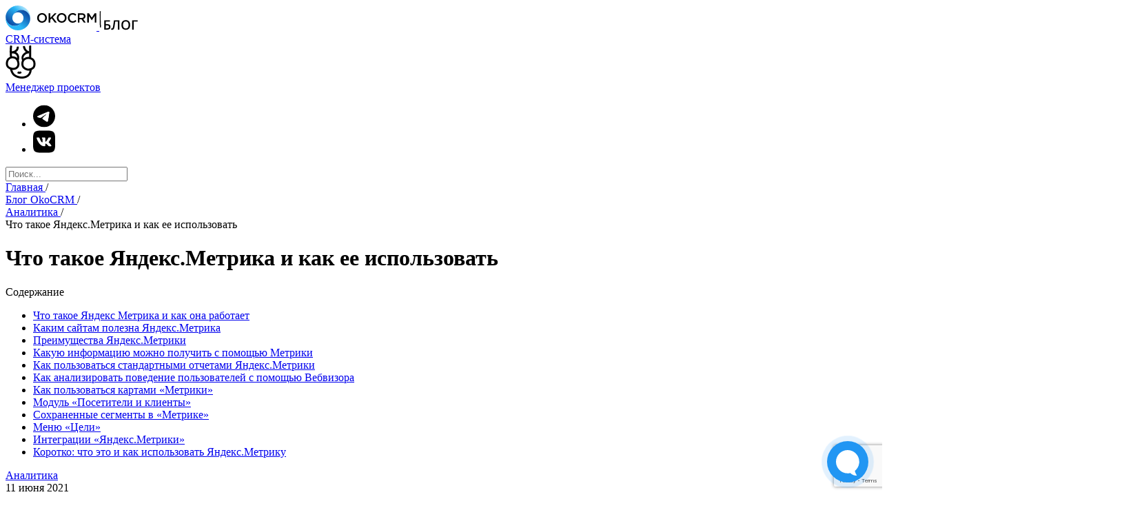

--- FILE ---
content_type: text/html; charset=UTF-8
request_url: https://okocrm.com/blog/chto-takoe-yandeks-metrika-i-kak-ee-ispolzovat/
body_size: 41877
content:
<!doctype html>
<html lang="ru">

<head>
    <meta charset="utf-8">

<title>
            Что такое Яндекс.Метрика. Как ее анализировать и использовать 
     — OkoCRM
</title>

<meta name="description" content=" Яндекс Метрика: бесплатный инструмент для аналитики. Полезная информация для интернет маркетологов и расшифровка отчетов в блоге Okocrm  ">

<meta name="viewport" content="width=device-width, initial-scale=1, shrink-to-fit=no, maximum-scale=1">



<meta name="csrf-token" content="2EWBGJREHtLrAXUA1oTjwKtpRYJKHKuS3hHtpK30">

<link rel="preconnect" href="https://fonts.googleapis.com">
<link rel="preconnect" href="https://fonts.gstatic.com" crossorigin>
<link href="https://fonts.googleapis.com/css2?family=Open+Sans:wght@400;600&display=swap" rel="stylesheet">

<link href="/css/libs.css?id=9a25c53cc232a8f4b1815529f8c93631" rel="stylesheet">
<link href="/css/common.css?id=47f76a261a73bf112a649144f86c1a9a" rel="stylesheet">
<link href="/css/blog.css?id=d16036e2032b3f5279be5e6bdb89069d" rel="stylesheet">

<link rel="shortcut icon" href="/img/coconut/favicon.svg" type="image/svg+xml" />

    <meta property="og:locale" content="ru_RU" />
    <meta property="og:type" content="article" />
    <meta property="og:title" content="Что такое Яндекс.Метрика и как ее использовать" />
    <meta property="og:description" content="Яндекс Метрика: бесплатный инструмент для аналитики. Полезная информация для интернет маркетологов и расшифровка отчетов в блоге Okocrm " />
    <meta property="og:url" content="https://okocrm.com/blog/chto-takoe-yandeks-metrika-i-kak-ee-ispolzovat" />
    <meta property="og:site_name" content="OkoCRM" />
    <meta property="og:image" content="/media/blog/6e85b565cfd5f1d16fc7000a912364d5.jpg" />
    <meta content="Что такое Яндекс.Метрика и как ее использовать" property="twitter:title" />
    <meta content="Яндекс Метрика: бесплатный инструмент для аналитики. Полезная информация для интернет маркетологов и расшифровка отчетов в блоге Okocrm " property="twitter:description" />
    <meta content="/media/blog/6e85b565cfd5f1d16fc7000a912364d5.jpg" property="twitter:image" />
    <meta content="summary_large_image" name="twitter:card" />

<script type="text/javascript">
    var yaParams = {
        ipaddress: "18.116.199.49"
    };
</script>

<!-- Google Tag Manager -->
    <script>
        (function(w, d, s, l, i) {
            w[l] = w[l] || [];
            w[l].push({
                'gtm.start': new Date().getTime(),
                event: 'gtm.js'
            });
            var f = d.getElementsByTagName(s)[0],
                j = d.createElement(s),
                dl = l != 'dataLayer' ? '&l=' + l : '';
            j.async = true;
            j.src =
                'https://www.googletagmanager.com/gtm.js?id=' + i + dl;
            f.parentNode.insertBefore(j, f);
        })(window, document, 'script', 'dataLayer', 'GTM-KWVKSTH');
    </script>
    <!-- End Google Tag Manager -->


    <script>
        const visitor_uid = '702caaf2-4d13-4685-a362-5ad431e1b0b1';
        const socket_url = 'https://wssite.okocrm.com';
        const socket_path = '/v1/';
    </script>

<script src="https://www.google.com/recaptcha/api.js?render=6Ledt30hAAAAAFbNIy_LLYLrONKEgnTWtEeqcrAx"></script>
</head>

<body>
    <!-- Google Tag Manager (noscript) -->
    <noscript><iframe src="https://www.googletagmanager.com/ns.html?id=GTM-KWVKSTH" height="0" width="0" style="display:none;visibility:hidden"></iframe></noscript>
    <!-- End Google Tag Manager (noscript) -->

    
    <header class="coconut-header js-header">
    <div class="coconut-header__left">
        <div class="coconut-header__logo">
            <a href="/" class="coconut-header__logo-okocrm">
                <img src="/img/coconut/okocrm.svg" width="132" height="36" alt="">
            </a>
            <img class="coconut-header__logo-divider" src="/img/coconut/logo-divider.svg" width="3" height="32" alt="">
            <a href="/blog/" class="coconut-header__logo-coconut">
                <img src="/img/coconut/blog.svg" width="49" height="15" alt="">
            </a>
        </div>
    </div>
    <nav class="coconut-header__center" itemscope itemtype="http://schema.org/SiteNavigationElement">
        <div class="coconut-header__navigation" itemprop="about" itemscope="" itemtype="http://schema.org/ItemList">
            <div class="coconut-header__navigation-left" itemscope itemtype="http://schema.org/ItemList">
                <a href="/" class="coconut-header__link" target="_blank" rel="nofollow" itemprop="url">CRM-система</a>
                <meta itemprop="name" content="CRM-система" />
            </div>
            <div class="coconut-header__coconut">
                <img src="/img/coconut/coconut-eyes.svg" width="44" height="48" alt="">
                <div class="coconut-header__left-eye js-eye">
                    <div class="coconut-header__left-eye-inner"></div>
                </div>
                <div class="coconut-header__right-eye js-eye">
                    <div class="coconut-header__right-eye-inner"></div>
                </div>
            </div>
            <div class="coconut-header__navigation-right" itemscope itemtype="http://schema.org/ItemList">
                <a href="/projects/" class="coconut-header__link" target="_blank" rel="nofollow" itemprop="url">Менеджер проектов</a>
                <meta itemprop="name" content="Менеджер проектов" />
            </div>
        </div>
    </nav>
    <div class="coconut-header__right">
        <div class="coconut-header__icon js-toggleCoconutSearch">
            <i class="of of-search"></i>
        </div>
        <ul class="coconut-socials coconut-socials--small">
            
            <li><a href="https://t.me/okocrm" target="_blank" rel="nofollow"><img src="/img/coconut/socials/telegram.svg" alt=""></a></li>
            <li><a href="https://vk.com/okocrm" target="_blank" rel="nofollow"><img src="/img/coconut/socials/vk.svg" alt=""></a></li>
        </ul>
        

        <div class="coconut-header__menu-link js-openCoconutMobileMenu">
            <div></div>
            <div></div>
            <div></div>
        </div>
    </div>
    <div class="coconut-header__search-bg"></div>
    <div class="coconut-header__search">
        <form class="coconut-search-form" action="/search/">
            <i class="coconut-search-form__loupe of of-search"></i>
            <input type="hidden" name="pages[]" value="2">
            <input type="text" name="term" class="coconut-search-form__input js-searchInput" placeholder="Поиск...">
            <div class="coconut-search-form__clear js-clearSearch">
                <div class="coconut-search-form__clear-icon">
                    <i class="of of-delete"></i>
                </div>
            </div>
            <div class="coconut-search-form__popup search-preview"></div>
        </form>
    </div>
</header>

        <main class="coconut-body">
        <div class="coconut-post js-blogPost" itemscope itemtype="https://schema.org/BlogPosting">
                            <div class="coconut-breadcrumbs" itemscope itemtype="https://schema.org/BreadcrumbList">
                                            <div class="coconut-breadcrumbs__item" itemprop="itemListElement" itemscope itemtype="https://schema.org/ListItem">
                            <a href="/" title="Главная" itemprop="item">
                                <span itemprop="name">Главная</span>
                                <meta itemprop="position" content="0">
                            </a>
                            <span class="coconut-breadcrumbs__divider">/</span>
                        </div>
                                            <div class="coconut-breadcrumbs__item" itemprop="itemListElement" itemscope itemtype="https://schema.org/ListItem">
                            <a href="/blog/" title="Блог OkoCRM" itemprop="item">
                                <span itemprop="name">Блог OkoCRM</span>
                                <meta itemprop="position" content="1">
                            </a>
                            <span class="coconut-breadcrumbs__divider">/</span>
                        </div>
                                            <div class="coconut-breadcrumbs__item" itemprop="itemListElement" itemscope itemtype="https://schema.org/ListItem">
                            <a href="https://okocrm.com/blog/analytics/" title="Аналитика" itemprop="item">
                                <span itemprop="name">Аналитика</span>
                                <meta itemprop="position" content="2">
                            </a>
                            <span class="coconut-breadcrumbs__divider">/</span>
                        </div>
                                        <div class="coconut-breadcrumbs__item" itemprop="itemListElement" itemscope itemtype="https://schema.org/ListItem">
                        <span title="Что такое Яндекс.Метрика и как ее использовать" itemprop="item">
                            <span itemprop="name">Что такое Яндекс.Метрика и как ее использовать</span>
                            <meta itemprop="position" content="3">
                        </span>
                    </div>
                </div>
                        <h1 class="coconut-page-title coconut-page-title--left" itemprop="headline">Что такое Яндекс.Метрика и как ее использовать</h1>
            <div class="coconut-post__wrapper">
                <div class="coconut-post__sidebar">
                                            <div class="coconut-post__structure">
                            <div class="coconut-post__structure-title">Содержание</div>
                            <ul class="coconut-post__structure-list">
                                                                    <li>
                                        <a href="#section_957">Что такое Яндекс Метрика и как она работает</a>
                                    </li>
                                                                    <li>
                                        <a href="#section_956">Каким сайтам полезна Яндекс.Метрика</a>
                                    </li>
                                                                    <li>
                                        <a href="#section_955">Преимущества Яндекс.Метрики</a>
                                    </li>
                                                                    <li>
                                        <a href="#section_954">Какую информацию можно получить с помощью Метрики</a>
                                    </li>
                                                                    <li>
                                        <a href="#section_953">Как пользоваться стандартными отчетами Яндекс.Метрики</a>
                                    </li>
                                                                    <li>
                                        <a href="#section_962">Как анализировать поведение пользователей с помощью Вебвизора</a>
                                    </li>
                                                                    <li>
                                        <a href="#section_961">Как пользоваться картами «Метрики»</a>
                                    </li>
                                                                    <li>
                                        <a href="#section_960">Модуль «Посетители и клиенты»</a>
                                    </li>
                                                                    <li>
                                        <a href="#section_959">Сохраненные сегменты в «Метрике»</a>
                                    </li>
                                                                    <li>
                                        <a href="#section_958">Меню «Цели»</a>
                                    </li>
                                                                    <li>
                                        <a href="#section_964">Интеграции «Яндекс.Метрики»</a>
                                    </li>
                                                                    <li>
                                        <a href="#section_963">Коротко: что это и как использовать Яндекс.Метрику</a>
                                    </li>
                                                            </ul>
                        </div>
                                    </div>
                <div class="coconut-post__content">
                    <div class="coconut-post__head">
                        <div class="coconut-post__details">
                            <div class="coconut-post__details-item">
                                <a href="https://okocrm.com/blog/analytics/" class="coconut-post__category" itemprop="articleSection" content="Аналитика">Аналитика</a>
                            </div>
                            <div class="coconut-post__details-item coconut-post__date" itemprop="datePublished" content="11 июня 2021">
                                11 июня 2021
                            </div>
                                                            <meta itemprop="dateModified" content="25.01.2026" />
                                <div class="coconut-post__details-item coconut-post__date coconut-post__date--updated">
                                    Обновлено: 25.01.2026
                                </div>
                                                        <div class="coconut-post__details-item coconut-post__views">
                                <i class="of of-eye"></i> 3846
                            </div>
                                                        <div class="coconut-post__details-item coconut-post__time">
                                <i class="of of-clock"></i> Время чтения: 20 минут
                            </div>
                                                    </div>
                        <meta itemprop="image" content="/media/blog/6e85b565cfd5f1d16fc7000a912364d5.jpg" />
                        <div class="coconut-post__image">
                            <img src="/media/blog/6e85b565cfd5f1d16fc7000a912364d5.jpg" alt="" loading="lazy">
                        </div>
                        <div class="coconut-post__authors">
                                                            <div class="coconut-post__author">
                                    <div class="coconut-post__author-title">Автор</div>
                                    <a href="https://okocrm.com/blog/nikita/" class="coconut-post__author-body">
                                        <div class="coconut-post__author-avatar" style="background-image: url('/media/author/nikita.jpg');"></div>
                                        <div class="coconut-post__author-details">
                                            <div class="coconut-post__author-name">Никита Шуравин</div>
                                            <div class="coconut-post__author-position">Занимается SEO для OkoCRM</div>
                                        </div>
                                    </a>
                                </div>
                                                                                                            </div>

                                                    <div class="coconut-post__navigation js-postNavigation" data-nosnippet aria-hidden="true">
                                <div class="coconut-post__navigation-title open js-togglePostNavigation">Содержание <img src="/img/v2/chevron-bottom.svg" alt=""></div>
                                <ul class="coconut-post__navigation-menu js-postMenu">
                                                                            <li>
                                            <a href="#section_957">Что такое Яндекс Метрика и как она работает</a>
                                        </li>
                                                                            <li>
                                            <a href="#section_956">Каким сайтам полезна Яндекс.Метрика</a>
                                        </li>
                                                                            <li>
                                            <a href="#section_955">Преимущества Яндекс.Метрики</a>
                                        </li>
                                                                            <li>
                                            <a href="#section_954">Какую информацию можно получить с помощью Метрики</a>
                                        </li>
                                                                            <li>
                                            <a href="#section_953">Как пользоваться стандартными отчетами Яндекс.Метрики</a>
                                        </li>
                                                                            <li>
                                            <a href="#section_962">Как анализировать поведение пользователей с помощью Вебвизора</a>
                                        </li>
                                                                            <li>
                                            <a href="#section_961">Как пользоваться картами «Метрики»</a>
                                        </li>
                                                                            <li>
                                            <a href="#section_960">Модуль «Посетители и клиенты»</a>
                                        </li>
                                                                            <li>
                                            <a href="#section_959">Сохраненные сегменты в «Метрике»</a>
                                        </li>
                                                                            <li>
                                            <a href="#section_958">Меню «Цели»</a>
                                        </li>
                                                                            <li>
                                            <a href="#section_964">Интеграции «Яндекс.Метрики»</a>
                                        </li>
                                                                            <li>
                                            <a href="#section_963">Коротко: что это и как использовать Яндекс.Метрику</a>
                                        </li>
                                                                    </ul>
                            </div>
                                            </div>
                    <div class="coconut-post__body js-blogPostContent" itemprop="articleBody">
                        <div id="section_5614" class="post-section">
        <div class="post-section__content">
            <div class="accent-block" style="background-color: #F2F2F2">
                <div class="accent-block__content">
                    <div class="accent-block__title">Управляйте бизнесом в OkoCRM </div>
                    <div class="accent-block__text">Воронки продаж, чаты и звонки клиентам, автоматизация процессов, шаблоны документов, чат-боты и всё для продаж в одной OkoCRM. </div>

                    
                    
                                            <a href="https://okocrm.com" class="button button--md button--animated"
                            onClick="  return true;"
                            target="_blank" rel="nofollow">
                            <span class="button__bg" style="background-color: #22C993"></span>
                            <span class="button__label" style="color: #FFFFFF">
                                Узнать подробнее 
                            </span>
                        </a>
                                    </div>
                <img class="accent-block__image" src="/media/blocks/dd1f8ee58771b37df03467f3cfd5e259.png" alt="">
            </div>
        </div>
            </div>
<div id="section_952" class="post-section">
    <div class="post-section__content">
                    <p>Метрика — это бесплатный сервис веб-аналитики от Яндекса. Он помогает узнать больше о поведении посетителей сайта, оценить посещаемость и использовать это в бизнесе. Метрика собирает всю необходимую статистику и показывает ее в виде простых и понятных отчетов. Рассказываем, как анализировать Яндекс.Метрику, если вы никогда не работали с аналитикой.</p>
    </div>
    </div>
<div id="section_957" class="post-section">
    <div class="post-section__content">
        <div class="post-section__head">
                                        <h2>Что такое Яндекс Метрика и как она работает</h2>
                    </div>
                    <p><b>Яндекс.Метрика — это инструмент веб-аналитики.</b> Он отслеживает источники трафика, поведение пользователей на сайте, считает конверсию, оценивает эффективность онлайн и даже оффлайн рекламы. Сервис умеет записывать действия пользователей на видео, показывать, куда они кликают и откуда приходят. Все собранные данные Метрика представляет в наглядных отчетах — схемах, графиках и таблицах. Веб-мастер смотрит их в личном кабинете. Сервис помогает анализировать целевую аудиторию и повышать эффективность сайта.<br></p><p><b>Яндекс.Метрика — это код.</b> Разработчики называют его счетчиком, с него начинается работа с Метрикой. Веб-мастер в один клик создает код счетчика, а потом включает его в содержимое каждой страницы, которую планирует отслеживать. Когда пользователи взаимодействуют с сайтом, код счетчика срабатывает и передает системе данные как о самой странице, так и о поведении пользователя, иных событиях. 
</p><p>Вся полученная системой информация обрабатывается, на ее основе Метрика формирует в хранилище статистические объекты в хронологическом порядке. Владелец сайта может отслеживать последовательность событий, выбрать конкретный период отслеживания, группу интересующих метрик внутри интервала времени, сегментировать или группировать пользователей по определенным показателям. Например, можно посмотреть, сколько пользователей из общего числа женщины, а сколько мужчин, и сколько из них достигли глубины просмотра сайта более 5 страниц. 
</p><p>Если разобраться, Метрика не такая сложная, как кажется. Но на это уйдет время.<br><img src="https://attachments-cdn.com/okocrm/text/cGoIkO1egpFEi7q9T7Hi.png"><i><span style="font-size: 14px;">Схема работы Яндекс.Метрики. Если коротко: система собирает данные об активности на страницах сайта, передает их в общее хранилище, анализирует, формирует статистику и визуализирует ее на графиках и в схемах</span></i></p>
    </div>
    </div>
<div id="section_956" class="post-section">
    <div class="post-section__content">
        <div class="post-section__head">
                                        <h2>Каким сайтам полезна Яндекс.Метрика</h2>
                    </div>
                    <p>Если коротко — всем. В системе есть множество инструментов аналитики, который подойдут для решения самых разных бизнес-задач. Набор полезных данных зависит от типа анализируемого сайта.<br></p><ol><li><b>Сайт-визитка, лендинг, блог без рекламы.</b> Можно узнать сколько людей приходит на сайт и откуда они приходят, определить предпочтения пользователей, приоритетные материалы и рубрики, найти изъяны и недоработки в дизайне и юзабилити. Если на сайте есть формы, можно посмотреть, как люди их заполняют, насколько глубоко скролят страницы</li><li><b>Информационный сайт с рекламой.</b> Например, новостной сайт и иной информационный ресурс с меняющимся контентом. Метрика поможет узнать откуда приходят люди, что и как они читают, как дочитывают, как распределяется входящий трафик, где недоработки. Если на сайте есть реклама, Метрика поможет отследить ее результаты и найти новые идеи для монетизации</li><li><b>Сайт с товарами и услугами.</b> Метрика помогает интернет-магазинам находить источники трафика, оценивать конверсию от деятельности а оффлайне, результативность форм на сайте, выявлять наиболее популярные категории товаров и бренды, наиболее эффективные рекламные каналы для продвижения и т.д.
</li><li><b>Сайт, который продает оффлайн-услуги и товары. </b>Аналитика поможет определить эффективность формы заявки, самые полезные рекламные каналы, недоработки на сайте, самый полезный контент. Вебмастер сможет оценить конверсию сайта от деятельности в оффлайне</li></ol>
    </div>
    </div>
<div id="section_5615" class="post-section">
        <div class="post-section__content">
            <div class="accent-block" style="background-color: #C0FFCE">
                <div class="accent-block__content">
                    <div class="accent-block__title">Попробуйте OkoCRM бесплатно</div>
                    <div class="accent-block__text">CRM-система, командный мессенджер, управление проектами и задачами, общение с клиентами и каналы продаж — всё внутри OkoCRM. 7 дней бесплатно. </div>

                    
                    
                                            <a href="https://okocrm.com" class="button button--md button--animated"
                            onClick="  return true;"
                            target="_blank" rel="nofollow">
                            <span class="button__bg" style="background-color: #F54277"></span>
                            <span class="button__label" style="color: #FFFFFF">
                                Попробовать OkoCRM
                            </span>
                        </a>
                                    </div>
                <img class="accent-block__image" src="/media/blocks/9764a0909659acc3861c218d8a08782d.png" alt="">
            </div>
        </div>
            </div>
<div id="section_955" class="post-section">
    <div class="post-section__content">
        <div class="post-section__head">
                                        <h2>Преимущества Яндекс.Метрики</h2>
                    </div>
                    <p><b>Метрика — бесплатный сервис.</b> Все, кроме аналитики статистики звонков (инструмент Целевой звонок), работает бесплатно. Даже если вы отслеживаете сайт не из рунета или зарабатываете миллион в день.<br></p><p><b>У Метрики есть Вебвизор.</b> Это такая штука, которая записывает на видео действия пользователей на вашем сайте. Между прочим, ключевая фишка Метрики. Вы увидите дату и время визита, время, проведенное на сайте вплоть до секунд, количество просмотренных страниц и сможете посмотреть видео — куда человек кликал, как водил мышкой по странице, как скроллил. Очень полезно. 
</p><p><b>Метрику не нужно устанавливать.</b> Она работает в браузере. Но для запуска сервиса нужно хотя бы немного разбираться в веб-программировании — чтобы вставить код счетчика на страницы сайта. Чтобы не делать это вручную, можно использовать плагины метрики в своей CMS.
</p><p><b>Метрика лучше работает в рунете.</b> Если у вас русскоязычный сайт и большая часть трафика приходит из Яндекса, нет смысла игнорировать Метрику. Яндекс остается лидирующим поисковиком для России. Расшифровать поисковые запросы, по которым люди приходят к вам, точнее можно только в ней. А еще у нее будет точнее статистика. 
</p><p><b>У Метрики много инструментов сегментации.</b> Сервис разрешает анализировать не только общий объём трафика, но и изучить его более детально, разбивая на сегменты для большего удобства. Задав в настройках интересующие вас параметры, вы сможете разделить входящих пользователей по источникам перехода, очередности посещения (зашел ли он к вам впервые, или это повторный визит), устройствам, с которых они к вам заходят, или по любым другим признакам.
</p><p><b>У Метрики простые настройки. </b>Понятный и удобный интерфейс, возможность быстро и легко настроить любые параметры для отслеживания. Чтобы разобраться, нужно время, но вы точно потратите его с пользой.</p>
    </div>
    </div>
<div id="section_954" class="post-section">
    <div class="post-section__content">
        <div class="post-section__head">
                                        <h2>Какую информацию можно получить с помощью Метрики</h2>
                    </div>
                    <p>Данных Метрики достаточно для комплексного продвижения сайта в сети. Стандартный набор данных, которые можно посмотреть, включает:<br></p><ul><li>посещаемость — динамика и источники переходов, устройства и браузеры входа, география и иные сегменты</li><li>конверсии — клики, заполнение форм, продажи, конкретные урл, телефонные звонки</li><li>запросы, по которым приходят люди из Яндекса</li><li>страницы входа, популярные разделы</li><li>поведение пользователей на сайте</li><li>коммерческую статистику — прибыль, количество продаж, брошенные корзины, расходы, ROI, источники заказов</li><li>вовлеченность пользователей — досмотры, время на сайте, приоритетный контент</li><li>технические данные — нагрузку на сайт, время загрузки страниц, поминутный трафик и пр.
</li></ul><p><a href="https://yandex.ru/support/metrica/code/data-collected.html" target="_blank" rel="nofollow">Здесь</a> можно посмотреть полный набор данных, которые способен собрать сервис. Для эффективного использования Яндекс Метрики нужно правильно настроить и установить счетчик на сайте. Инструкция о том, как это сделать, есть в <a href="https://okocrm.com/glossary/yandeks-metrika/" target="_blank">этом материале</a>. Остановимся подробнее на отчетах.</p>
    </div>
    </div>
<div id="section_953" class="post-section">
    <div class="post-section__content">
        <div class="post-section__head">
                                        <h2>Как пользоваться стандартными отчетами Яндекс.Метрики</h2>
                    </div>
                    <p>Стандартные отчеты — это набор групп статистических данных, доступных в Метрике во вкладке «Отчеты» в вертикальном меню. Здесь собраны основные данные, которые могут потребоваться при работе с сервисом. Сюда будут передаваться все данные о посещении сайта при условии, что счетчик был настроен и корректно установлен на сайт.<br><img src="https://attachments-cdn.com/okocrm/text/ZleapI95hBsk7ETijLls.png"><i><span style="font-size: 14px;">Выбираем «Отчеты» → «Стандартные отчеты» → переходим в нужную группу</span></i></p><h3>Посещаемость
</h3><p>Показывает динамику посещений сайта за определенный период. Кроме числа пользователей и количества просмотренных страниц, эта группа отчетов выдает и качественные метрики: время на сайте, глубину просмотра и пр. Веб-мастер узнает общее число посетителей, долю новых пользователей, число отказов, динамику в определенные даты и т.д. Начните с выбора интервала в меню дат.<br><img src="https://attachments-cdn.com/okocrm/text/wCJAAFiG3OxpNI7tRwIJ.png"><i><span style="font-size: 14px;">Посмотрим посещаемость с начала апреля 2021 года и по текущий день</span></i></p><p>Метрика покажет отчет в виде графика динамики визитов по дням, а ниже — разбивку с количественными и качественными показателями за каждые сутки. Это простейший отчет, чем-то напоминающий данные в экселе.<br><img src="https://attachments-cdn.com/okocrm/text/Jf4Pci3COybAV43TKyjw.png"><i><span style="font-size: 14px;">Отчет позволяет оценить характеристики трафика по дням. Доступна детализация по часам и даже минутам. Учтите, что Метрика отражает лишь статистику — делать выводы и принимать решения придется самостоятельно</span></i></p><p>Сервис помогает оценить посещаемость в разрезе определенных сегментов. Чтобы посмотреть статистику для определенных категорий людей, задайте условия в опции «Сегментировать». Пользователь может запросить данные в зависимости от источников входа, поведенческих характеристик, местоположения, устройства входа, операционной системы и других метрик. Условия можно сгруппировать  друг с другом и наиболее глубоко изучить трафик.<img src="https://attachments-cdn.com/okocrm/text/0PTaO99A7HHXSKY7jY3t.png"><i><span style="font-size: 14px;">Запрашиваем у Метрики статистику по людям в возрасте 18–24 или 35–44 года, которые пришли к нам из Минской области и использовали для этого ПК и смартфоны. Используя условия, можно сегментировать аудиторию гораздо глубже, вплоть до работоспособности или бренда смартфона</span></i></p><p>После сегментации аудитории, каждый отдельный сегмент можно сравнить друг с другом. Например, вы можете сравнить поведение мужчин в возрасте 18–24 года с остальной аудиторией на вашем сайте. Для этого выбирайте нужную группу людей и используйте меню «Сравнить сегменты».<br><img src="https://attachments-cdn.com/okocrm/text/Ro6KCqzqq1WZ6RGaZBDG.png"><i><span style="font-size: 14px;">Сравниваем заходы на сайт для пользователей с ПК и смартфонов. Видим, что 4 из 5 визитов — это заходы с ПК, а со смартфонов имеем лишь 17% визитов. Система допускает сравнение лишь двух сегментов</span></i></p><p>Любой отчет можно выгрузить из Метрики и посмотреть оффлайн. Информация отобразится в виде таблицы. Учитывайте, что в сохраненном отчете статистика выгружается с учетом заданных фильтров. и группировок в настройках. Визуальный график появится только при выгрузке статистики в pdf.<br><img src="https://attachments-cdn.com/okocrm/text/cCBspkKPVbgsjMjZazEI.png"><i><span style="font-size: 14px;">Отчеты выгружаются в трех форматах csv, xlsx или pdf. Полный отчет с графиком и таблицей — только в pdf</span></i></p><h3>Конверсии
</h3><p>Посмотреть отчет по конверсиям можно после настройки целей. Это события, которые выступают индикаторами ключевых моментов на сайте. В качестве конверсий Метрика воспринимает достижение конкретных целей. Например, просмотр определенных страниц, отправка товара в корзину, клик по электронной почте или номеру телефона для связи с компанией, скачивание прайса и пр.<br><img src="https://attachments-cdn.com/okocrm/text/skDpNoxYZHfPqZP4ZPvX.png"><i><span style="font-size: 14px;">Отчет по конверсиям и достижениям конкретных целей. Графики показывают, какой процент людей просмотрел 3 и более страниц, сколько людей пришло из блога и рубрики раздела «Функции». Такие были заданы цели</span></i></p><p>Как и в случае с посещаемостью, в отчетах по конверсиям можно задать период мониторинга, детализировать условия, выделить конкретные сегменты. Кроме того можно регулировать точность и скорость обработки данных, посмотреть динамику конверсии и воронку достижения цели.<br><img src="https://attachments-cdn.com/okocrm/text/p1K7EB6MsZ5GaATOLhED.png"><i><span style="font-size: 14px;">В отчете смотрим, количество конверсий по цели просмотра 3+ страниц с условием, что это мужчины из США. Также можем выбрать период для отслеживания и детализировать иные условия</span></i></p><h3>Источники
</h3><p>Группа отчетов, которая содержит данные про все источники, которые приводят на ваш сайт посетителей. Сначала разберитесь со сводкой по всем источникам, а затем переходите на отдельные источники, такие как сайты, поисковики, запросы, соцсети и пр. 
</p><p>В сводке система позволяет детализировать и сегментировать аудиторию как и в других отчетах., сравнить сегменты, а еще выбрать модель атрибуции — эта настройка помогает точно определить источник перехода, а также выяснить, какой из источников привел к конверсии — то есть наиболее эффективный. Например, если выбрать модель «Последний значимый переход», система отсечет незначимые источники. Больше о моделях атрибуции читайте <a href="https://yandex.ru/support/metrica/reports/attribution-model.html#attribution-model" target="_blank" rel="nofollow">здесь</a>.
</p><p><i>Допустим, человек позавчера пришел на сайт из поисковика. А сегодня ввел урл по памяти и пришел повторно. В качестве источника Метрика покажет поисковик.</i><br><img src="https://attachments-cdn.com/okocrm/text/YE6JzZwapFx5RuHjI5AX.png"><i><span style="font-size: 14px;">В зависимости от выбранной модели атрибуции, система по-разному распределяет источники трафика</span></i></p><p>В сводке по источникам веб-мастер может выбрать тип диаграммы для отображения, включить в отчет произвольные группы пользователей, группировать и сегментировать заходы. Еще есть специальная кнопка — «Метрика», с ее помощью можно редактировать параметры оценки источников. Можно задать базовые и целевые метрики, метрики поведения и параметры визитов, метрики истории, аудитории и пр. Всего можно задать до 10 метрик — их набор и последовательность в отчете отображаются в правом поле.<br><img src="https://attachments-cdn.com/okocrm/text/YoMW4kWVLquBTqajgwjw.png"><i><span style="font-size: 14px;">Задаем метрики для отчета по визитам, в числе которых смотрим долю мужчин младше 18 лет с уточнением глубины просмотра. Система формирует отчет в виде таблицы с количественными и качественными метриками</span></i></p><p>Когда разобрались со сводкой, изучите отчет по источникам «Сайты». В нем отображается информация о ресурсах, с которых пользователи приходят на ваш сайт. В отчете Метрика группирует реферальные источники в виде уровней в зависимости от структуры сайта рефера. Каждый уровень — это раздел, группа страниц или отдельная страница, с которой пришел трафик. 
</p><p>В меню группировок можно изменить порядок отображения информации об уровнях рефера, добавить дополнительные метрики для группировки. Чтобы посмотреть подуровни для каждого рефера, используйте значок «+» слева от адреса рефера.<br><img src="https://attachments-cdn.com/okocrm/text/ZGsIYXRyTilJwYxsajcL.png"><i><span style="font-size: 14px;">Отчет показывает реферальные источники трафика. Чтобы смотреть подуровни и конкретные урл, вебмастер использует плюсы в строке возле каждого рефера</span></i></p><p>Отдельно от сайтов, веб-мастер смотрит отчеты по поисковикам, которые приводили трафик. Такая форма поможет узнать, какая поисковая система более эффективна и на какую стоит ориентироваться, откуда пришли наиболее вовлеченные пользователи. Для Яндекса система также отобразит поисковые запросы, по которым пришли люди. Если необходимо, можно сформировать отдельный отчет по поисковым запросам. Так вы узнаете, какие ключевые слова наиболее эффективны и по каким нужно продвигать сайт в первую очередь.<br><img src="https://attachments-cdn.com/okocrm/text/AxcjKcuRzDcqavXYiFo3.png"><i><span style="font-size: 14px;">Отчет демонстрируют долю каждого из поисковиков в общем трафике сайта. Для Яндекса можно сразу посмотреть и ключевые слова, по которым приходят пользователи — используйте значок «+»</span></i></p><p>Еще один отчет по источникам — «Социальные сети». Отчет содержит данные о переходах из социальных сетей, позволяет отследить поведение таких посетителей и измерить показатели конверсии. Иногда Метрика даже показывает конкретные группы и паблики, из которых совершен переход. Отчет не учитывает таргетированную рекламу — она отображается в отчете по рекламным системам.<br><img src="https://attachments-cdn.com/okocrm/text/NJj3A0YqIieWaOVFgRiy.png"><i><span style="font-size: 14px;">Если на ваш сайт пользователи приходили из социальных сетей, Метрика это зафиксирует и покажет в отчете</span></i></p><p>Не менее важный отчет группы — «Рекламные системы». С его помощью вы узнаете, какие рекламные источники более эффективны. Тут же отображаются данные по таргету из соцсетей. Иногда Метрика не распознает сеть — такой переход включается в раздел «Другая реклама». 
</p><p>Метрика учитывает современные тренды и роль <a href="https://okocrm.com/blog/messendzher-marketing-stuchim-klientam-v-lichku/" target="_blank">мессенджер-маркетинга</a>. Поэтому теперь в системе аналитики можно посмотреть отчеты о переходах из мессенджеров. 
</p><h3>Аудитория
</h3><p>Отчеты группы «Аудитория» дает возможность анализировать пользователей, которые пришли на сайт. К ним можно применять такие метрики, как география, интересы, демографические признаки, активность на сайте, общее число и периодичность визитов, пр.
</p><p>Например, веб-мастер может посмотреть качество трафика из разных стран с детализацией по регионам. Достаточно развернуть меню группировок и задать необходимые метрики.<br><img src="https://attachments-cdn.com/okocrm/text/xWsRw0ePFhBIJ0YYcBFX.png"><i><span style="font-size: 14px;">Отчет показывает, откуда пришли пользователи сайта. Каждую из стран можно развернуть и посмотреть географию трафика в региональном разрезе</span></i></p><p>Отчет «Долгосрочные интересы» покажет, насколько та или иная тематика интересна посетителям вашего сайта. А еще вы сможете проанализировать поведение посетителей на сайте в зависимости от их интересов. Это поможет сделать вывод о направленности вашего контента, сильных сторонах и аудитории, на которую стоит равняться при разработке контент-плана.<br><img src="https://attachments-cdn.com/okocrm/text/tf7uTTX0C5pbbhKGV0MG.png"><i><span style="font-size: 14px;">Отчет показывает, что пользователей сайта больше интересуют развлечения, отдых и путешествия, чем еда и недвижимость</span></i></p><p>Если вас интересует глубина просмотра сайта, вовлеченность, время, проведенное на сайте, и график посещаемости в зависимости от времени суток, смотрите отчеты группы «Активность». Она поможет проанализировать поведение на сайте и выявить поведенческие закономерности. Например, как ведут себя пользователи в зависимости от количества просмотренных страниц. Определив закономерности, сможете принять меры для повышения глубины просмотров.<br><img src="https://attachments-cdn.com/okocrm/text/Lp567sSKzTVOYT7IEVA5.png"><i><span style="font-size: 14px;">Отчет показывает, в какое время суток какое количество пользователей приходит. Можно узнать, какое время является наиболее предпочтительным для размещения новых материалов, проведения маркетинговых кампаний</span></i></p><p>Если хотите точнее изучить лояльную аудиторию, посмотрите группу отчетов «Лояльность». Лояльными считаются только те пользователи, которые совершили не менее двух переходов на сайт с момента установки счетчиков. Отчеты покажут общее число посещений, их периодичность, время с первого и предпоследнего визитов. С помощью этих данных вы отследите маршрут человека от первого знакомства с сайтом и до целевого действия, узнаете время, за которое человек принимает решение о покупке.<br><img src="https://attachments-cdn.com/okocrm/text/NADaqYsq7v1yO4Ht70ax.png"><i><span style="font-size: 14px;">Это отчет о периодичности визитов. Из него видно, что наиболее лояльны люди, между визитами которых проходит 2–3 дня. У них самый большой показатель времени на сайте и самый низкий процент отказов</span><span style="font-size: 12px;"></span></i></p><h3>Содержание
</h3><p>Группа отчетов «Содержание» поможет оценить контент на сайте. Например, раздел «Популярное» расскажет про самые востребованные страницы исходя из количества просмотров и визитов. Сможете изучить наиболее и наименее популярный контент, скорректировать содержание. «Страницы входа» покажут, с каких разделов начинается взаимодействие с сайтом, а «Параметры урл» — статистику по дополнительным параметрам урл, например, если вы используете метки для отслеживания источников трафика. 
</p><p>Важные моменты — отчеты «Внешние переходы» и «Загрузки файлов». Они показывают наиболее популярные ссылки на внешние ресурсы, которые кликает ваша аудитория и файлы, которые люди выгружают — фотографии, прайсы, расчеты. Эти отчеты также помогают корректировать контент на сайте. Как и в остальных группах отчетов, в «Содержании» работают группировки, сегментация и раздел с метриками для отслеживания.<br><img src="https://attachments-cdn.com/okocrm/text/RN7TVIsGB3eciaagsSPO.png"><i><span style="font-size: 14px;">Отчет по наиболее популярным страницам на сайте. Веб-мастер увидит, куда чаще всего переходят пользователи, сделает выводы и скорректирует контент-план</span></i></p><h3>Технологии
</h3><p>В этой группе отчетов Метрика собирает информацию про устройства и ПО, которым пользуется ваша аудитория. Вы сможете увидеть: 
</p><p>виды и марки устройств — телефонов, планшетов, ноутбуков;
</p><ul><li>браузеры и ОС</li><li>размер экрана</li><li>использование блокировок рекламы</li><li>наличие Cookies и JavaScript, т.д.
</li></ul><p>Эта информация позволяет владельцу сайта изучать поведение пользователей, использующих разные устройства и ПО. Выявив закономерности в поведении, можно находить проблемы в работе сайта с конкретных устройств или ориентироваться на пользователей с девайсами определенных марок.<br><img src="https://attachments-cdn.com/okocrm/text/EDxuow1PhuMZ6LJSlZsL.png"><i><span style="font-size: 14px;">В отчете видим, что большая часть пришедших на сайт людей пользовалась ПК. Смартфоны использовали лишь 17%, а планшеты — около 1%. В табличной форме этого отчета также можно посмотреть марки и модели мобильных девайсов, с которых приходили пользователи</span></i></p><h3>Мониторинг
</h3><p>Эта группа отчетов помогает отслеживать технические показатели сайта, такие как: 
</p><ul><li>нагрузка</li><li>поминутный трафик</li><li>время загрузки страниц</li><li>боты, которые посещают ваш сайт и т.д.</li></ul><p>Метрика мониторит только те сайты, посещаемость которых выше 100 человек в неделю. Если меньше, мониторинг не работает корректно. 
</p><p>Эта форма отчета поможет вебмастеру работать с проблемами. Например, если у сайта низкая скорость загрузки страниц, это негативно сказывается на поисковых показателях и поведенческих метриках. При этом скорость загрузки может падать на любом этапе прогрузки страницы в браузере. Отчет покажет на каком конкретно.<br><img src="https://attachments-cdn.com/okocrm/text/weLwyAkG5yAJX1JcR0uO.png"><i><span style="font-size: 14px;">В отчете показана скорость загрузки отдельных страниц и скорость на каждом отдельном этапе загрузки. Если на каком-то из них будут промедления, веб-мастер увидит и сможет найти причину</span></i></p><h3>Электронная коммерция
</h3><p>Группа отчетов позволяет анализировать данные, относящиеся к коммерческой деятельности сайта. Например, если у вас интернет-магазин, вы сможете посмотреть статистику по: 
</p><ul><li>популярным товарам, категориям и брендам</li><li>доходам сайта и его источникам</li><li>обработанным заказам и их содержимому</li><li>наименованиям товаров, добавленных в корзину</li><li>количеству проданных товаров и их доле в общей прибыли сайта</li><li>числу покупок, при которых использовался промокод и т.д.
</li></ul><p>Отчеты по e-commerce помогут скорректировать ассортимент с учетом сезонности и популярности отдельных брендов и категорий, стимулировать рост количества товаров в одном заказе с помощью акций, акцентировать внимание пользователей на ТОПе популярных категорий и т.д. 
</p><p>Обратите внимание, что эта группа отчетов работает без дополнительных настроек, если у вас есть Турбо-страницы, сформированные с помощью YML-файла, или вы партнер Яндекс.Маркета. В противном случае, для работы с этой группой отчетов, нужно подключить электронную коммерцию.</p>
    </div>
    </div>
<div id="section_5616" class="post-section">
        <div class="post-section__content">
            <div class="accent-block" style="background-color: #E3F2FE">
                <div class="accent-block__content">
                    <div class="accent-block__title">Делайте клиентов счастливыми</div>
                    <div class="accent-block__text">OkoCRM объединяет мессенджеры, соцсети и чаты в одном окне. Отвечайте клиентам быстрее прямо из системы и продавайте больше. </div>

                    
                    
                                            <a href="https://okocrm.com" class="button button--md button--animated"
                            onClick="  return true;"
                            target="_blank" rel="nofollow">
                            <span class="button__bg" style="background-color: #000000"></span>
                            <span class="button__label" style="color: #FFFFFF">
                                Как это работает 
                            </span>
                        </a>
                                    </div>
                <img class="accent-block__image" src="/media/blocks/a355db74cae8bf2493b0bcc24682fc9a.png" alt="">
            </div>
        </div>
            </div>
<div id="section_962" class="post-section">
    <div class="post-section__content">
        <div class="post-section__head">
                                        <h2>Как анализировать поведение пользователей с помощью Вебвизора</h2>
                    </div>
                    <p>Вебвизор записывает на видео все движения пользователя курсором, скроллинг, прокрутку сайта, заполнение форм и т.д. Это позволяет проанализировать поведение посетителей на своем сайте на качественно новом уровне. Вы можете воспроизвести действия посетителей в формате видео и узнать, что они делают на каждой странице.<br></p><p>Настраивать ничего не нужно — достаточно включить вебвизор в вертикальном меню «Настройки». До добавления кода счетчика на сайт. Когда он соберет информацию, вы увидите: 
</p><ul><li>как посетители используют сайт</li><li>с какими трудностями в дизайне интерфейса сталкиваются</li><li>почему совершают те или иные движения и т.д.
</li></ul><p>Если посетителей много, отслеживать каждого нет смысла. Яндекс советует формировать фокус-группы, делать выборки и отслеживать поведение внутри каждой группы. А еще можно сформировать отдельные сегменты, оценивать визуально посещения людей внутри сегмента и находить закономерности. Если этого мало, можно использовать цели и с их помощью выделить группу людей, в посещениях которых была конверсия.<br><img src="https://attachments-cdn.com/okocrm/text/kke0gKieCjBWociKCuhy.png"><i><span style="font-size: 14px;">Это страница меню Вебвизора. Чтобы просмотреть видеозапись визита пользователя, нажмите значок «Play»  в соответствующей строке</span></i></p><p><b>Что анализировать.</b> Поведение пользователей на ключевых страницах: 
</p><ul><li>страницах входа и регистрации</li><li>страницах каталога и карточках товаров</li><li>в форме поиска</li><li>страницах корзины и оформления заказов</li><li>страницах оплаты и т.д. 
</li></ul><p><b>На что обращать внимание.</b> На проблемы с использованием сайта и особенности поведения пользователей: 
</p><ul><li>как люди изучают страницы</li><li>какие проблемы возникают при регистрации и заполнении форм</li><li>насколько удобно пользователям листать каталог</li><li>есть ли на сайте не кликабельные элементы, которые воспринимаются пользователями как кнопки</li><li>на каком шаге регистрации пользователи бросают форму и уходят с сайта</li><li>как пользователи реагируют на всплывающие окна чата или форм</li><li>что больше всего интересует на карточке товара</li><li>понимают ли пользователи логику навигации</li></ul><p>Одного лишь вебвизора может быть мало. Дополните анализ поведения пользователей картами кликов и ссылок, и получите полное представление о поведении вашей аудитории.</p>
    </div>
    </div>
<div id="section_961" class="post-section">
    <div class="post-section__content">
        <div class="post-section__head">
                                        <h2>Как пользоваться картами «Метрики»</h2>
                    </div>
                    <p>В меню «Карты» веб-мастер выбирает один из 4 вариантов.<br></p><p><b>Карта ссылок.</b> Показывает, как люди реагируют на ссылки. Каждая кнопка и ссылка на странице отмечены цветом или оттенком: от синего (холодный) к красному (горячий). Чем «горячее», кнопка тем больше на нее кликают пользователи. Если нажать на ссылку, система покажет график посещаемости и количественные данные.<br><img src="https://attachments-cdn.com/okocrm/text/HGiAZXKa1CgEKk6TLT7N.png"><i><span style="font-size: 14px;">Карта ссылок показывает, что раздел контакты популярнее других. За заданный период на нее нажали 81 раз или 28% от общего числа кликов</span></i></p><p><b>Карта кликов</b> подсвечивает наиболее популярные элементы на странице — куда люди кликают чаще всего. Принцип тот же самый — «Горячим» цветом отмечены наиболее популярные элементы. Размер и прозрачность точек контакта можно менять во вкладке «Опции». 
</p><p>Анализируя карту, обратите внимание на наличие кликов по некликабельным элементам. Если они есть — вы вводите пользователей в заблуждение.<br><img src="https://attachments-cdn.com/okocrm/text/jgNY99F7J5O0ZZFepDjv.png"><i><span style="font-size: 14px;">Точки кликов в основном сосредоточены на кнопках и кликабельных элементах. У пользователей не возникает затруднений, логика размещения кнопок соответствует логике поведения посетителей</span></i></p><p><b>Карта скроллинга</b> визуализирует распределение внимания людей при просмотре разных областей сайта. Она показывает время просмотра конкретного участка, помогает определить оптимальную длину страниц и грамотно разместить важную информацию на странице.<br><img src="https://attachments-cdn.com/okocrm/text/1IhkPF0pDwNb1WBRKbSD.png"><i><span style="font-size: 14px;">Чем краснее зона, тем дольше время просмотра и больше количество пользователей, обративших внимание на этот участок</span></i></p><p><b>Аналитика форм</b> полезна, если у вас на сайте есть формы для заполнения. Аналитика поможет понять, как пользователи взаимодействуют с формами, насколько они успешны.<br><img src="https://attachments-cdn.com/okocrm/text/IHcE3z975wugB75A6CzH.png"><i><span style="font-size: 14px;">Из двух тысяч посетителей взаимодействовали с формой лишь 64 человека, из них никто не завершил отправление данных, конверсия формы — 0%</span></i></p>
    </div>
    </div>
<div id="section_960" class="post-section">
    <div class="post-section__content">
        <div class="post-section__head">
                                        <h2>Модуль «Посетители и клиенты»</h2>
                    </div>
                    <p>Новый модуль, который позволяет посмотреть не статистику по визитам, а обезличенную информацию о самих пользователях. Чтобы не раскрывать персональные данные, Метрика присваивает каждому посетителю уникальный ClientID, и каждый такой идентификатор получает произвольный набор характеристик, который не меняется от посещения к посещению.<br><img src="https://attachments-cdn.com/okocrm/text/4VB9yOoZ5ZWVYF1GJZux.png"><i><span style="font-size: 14px;">Отчет выдает набор обезличенных портретов с индивидуальной активностью. Анализ этих профилей помогает выстраивать общий портрет целевой аудитории</span></i>﻿</p><p>Каждый профиль можно посмотреть и подробно изучить. В нем собраны все визиты и конверсии, общее время на сайте, время первого визита и источник входа, регион, устройство входа и даже ОС. Каждый вход записан Вебвизором — можно просмотреть видео визита.<br><img src="https://attachments-cdn.com/okocrm/text/EZ6fa3ZMMXtGxAPc4Htz.png"><i><span style="font-size: 14px;">На карточке видно, что пользователь 16 раз взаимодействовал с сайтом, провел на сайте 24 минуты и выполнил одну цель. Метрика показывает, что человек зашел под сербским IP и пользуется ОС Windows 8.1</span></i></p>
    </div>
    </div>
<div id="section_959" class="post-section">
    <div class="post-section__content">
        <div class="post-section__head">
                                        <h2>Сохраненные сегменты в «Метрике»</h2>
                    </div>
                    <p>Мы уже говорили, что аудиторию в Метрике можно сегментировать, а созданные сегменты — сохранять для последующего использования. Они будут отображаться в разделе «Сегменты» вертикального меню Метрики.<br><img src="https://attachments-cdn.com/okocrm/text/15ATSZDv1lXxbVCcOtPv.png"><i><span style="font-size: 14px;">Метрика отображает параметры ретаргетинга, а еще данные о посещениях пользователей из этого сегмента за неделю и месяц</span></i></p><p>Сформировать новый сегмент можно на странице любого из отчетов. Задайте необходимые параметры аудитории и сохраните группу условий в меню сегментов. Учтите, что сегментировать можно не только людей, но и визиты. 
</p><p>Все сохраненные сегменты отразятся в меню, как показано выше. Впоследствии их используют при формировании отчетов и для сравнения показателей разных сегментов. Сохранение позволит не задавать сегменты каждый раз вручную.<br><img src="https://attachments-cdn.com/okocrm/text/yeAp34tizBC69FC14B00.png"><i><span style="font-size: 14px;">На странице любых отчетов добавьте группу условий и нажмите «Сохранить как». Потом на странице сегментов сохраненные группы условий можно корректировать и удалять</span></i></p>
    </div>
    </div>
<div id="section_5617" class="post-section">
        <div class="post-section__content">
            <div class="accent-block" style="background-color: #E3F2FE">
                <div class="accent-block__content">
                    <div class="accent-block__title">Доводите лиды до продажи</div>
                    <div class="accent-block__text">Превращайте сделки в выручку в OkoCRM. Автоматизируйте рутину, ведите клиентскую базу и организуйте работу команды в одной системе. </div>

                    
                    
                                            <a href="https://okocrm.com" class="button button--md button--animated"
                            onClick="  return true;"
                            target="_blank" rel="nofollow">
                            <span class="button__bg" style="background-color: #F5424C"></span>
                            <span class="button__label" style="color: #FFFFFF">
                                Попробовать бесплатно
                            </span>
                        </a>
                                    </div>
                <img class="accent-block__image" src="/media/blocks/fa69f074498870b240923638d6b32c1d.png" alt="">
            </div>
        </div>
            </div>
<div id="section_958" class="post-section">
    <div class="post-section__content">
        <div class="post-section__head">
                                        <h2>Меню «Цели»</h2>
                    </div>
                    <p>Для каждого счетчика в Метрика можно формировать набор целей. Цель — это действие пользователя, в выполнении которого заинтересован владелец сайта. Например, просмотр какого-то количества страниц, заполнение формы или оплата  заказа. Веб-мастер задает цели, чтобы с помощью Метрики отслеживать их достижение пользователями.<br></p><p>Чтобы добавить цель, используйте вертикальное меню Метрики и жмите кнопку «Добавить цель». Веб-мастер прописывает название, выбирает тип условия и задает само условие. Можно добавить что-то конкретное, например, переход на какую-то страницу или клик по е-мейлу. А можно создать составную цель, задав до пяти шагов, которые должны быть последовательно выполнены во время одного визита. Шагами могут быть просмотры страниц или JavaScript-события. Всего для одного счетчика можно добавить до 200 целей.<br><img src="https://attachments-cdn.com/okocrm/text/Lo9SGWMtoLN3ZEZOtLFX.png"><i><span style="font-size: 14px;">Чтобы упростить работу маркетологам и веб-аналитикам, Яндекс добавил 11 типов условий. Не нужно прописывать последовательность вручную — достаточно пару раз кликнуть мышью</span></i></p><p>Все созданные цели собраны в специальном меню, где их можно просматривать и редактировать. Чтобы изменить набор условий и параметров, нажмите справа от номера цели кнопку "Карандаш".<br><img src="https://attachments-cdn.com/okocrm/text/EcyvwSMHt9q4opMTbtbp.png"><i><span style="font-size: 14px;">В специальном меню можно удалить или отредактировать параметры цели</span></i></p>
    </div>
    </div>
<div id="section_964" class="post-section">
    <div class="post-section__content">
        <div class="post-section__head">
                                        <h2>Интеграции «Яндекс.Метрики»</h2>
                    </div>
                    <p>Так как инструменты аналитики тесно связаны с работой сайта, для их внедрения нужны навыки программирования. Чтобы упростить настройку, Яндекс и сторонние разработчики разрабатывают дополнения для CRM и сайтов. Все эти плагины и дополнения собраны в специальном разделе вертикального меню Метрики — «Интеграции».<br><img src="https://attachments-cdn.com/okocrm/text/NDb6jxeilGGRcZW0HSKN.png"><i><span style="font-size: 14px;">Всего в разделе более 200 интеграций. Разработанные Яндексом отмечены логотипом компании</span></i></p><p>Интеграции помогают: 
</p><ul><li>подключить Метрику в свою CMS и CRM, например, OkoCRM</li><li>подключить сервис коллтрекинга</li><li>подключать Метрику к приложениям</li><li>выгружать информацию в Метрику со сторонних площадок</li><li>визуализировать данные метрики в коннекторах и сервисах визуализации, подготовки отчетов</li><li>подключить Метрику к платформе по управлению рекламными кампаниями и т.д.</li></ul>
    </div>
    </div>
<div id="section_963" class="post-section">
    <div class="post-section__content">
        <div class="post-section__head">
                                        <h2>Коротко: что это и как использовать Яндекс.Метрику</h2>
                    </div>
        <ol><li>Метрика — это бесплатный сервис веб-аналитики от Яндекса. Он собирает информацию о визитах, поведении пользователей, характеристиках сайта и показывает ее в в понятных отчетах и графиках</li><li>Метрика полезна любому русскоязычному сайту в рунете. Она покажет данные о посещаемости, конверсиях, активности аудитории, эффективности контента на сайте, используемым устройствам, ПО и даст много другой полезной статистики. Мощная система фильтров позволяет сегментировать посещения по любым параметрам и их сочетаниям, сохранить и использовать готовые сегменты<br></li><li>Чтобы эффективно использовать Метрику, нужно научиться работать со стандартными отчетами. Каждая группа отчетов имеет свой раздел в меню и выводится как в виде визуального графика, так и в таблице с возможностью детализации</li><li>Кроме отчетов, веб-мастер использует карты и вебвизор — они помогают отследить и проанализировать поведение пользователей на сайте, сделать выводы об удобстве использования и дырах в дизайне</li><li>Чтобы получать обезличенную информацию о пользователях, используют модуль «Посетители и клиенты». В меню «Цели» собраны все целевые действия, важные для владельца сайта. А в модуле «Интеграции» отображаются плагины, расширения и дополнения, которые упростят работу с инструментами аналитики</li></ol>
    </div>
    </div>
<div id="section_5618" class="post-section">
        <div class="post-section__content">
            <div class="accent-block" style="background-color: #D8FDF0">
                <div class="accent-block__content">
                    <div class="accent-block__title">Все чаты с клиентами в одном чате OkoCRM</div>
                    <div class="accent-block__text">В одном окне диалоги в Telegram, WhatsApp и Viber, Вконтакте и чат на сайте, почта и другие каналы продаж. Все переписки в одном омниканальном чате.
 </div>

                    
                    
                                            <a href="https://okocrm.com" class="button button--md button--animated"
                            onClick="  return true;"
                            target="_blank" rel="nofollow">
                            <span class="button__bg" style="background-color: #555555"></span>
                            <span class="button__label" style="color: #FFFFFF">
                                Попробовать бесплатно
                            </span>
                        </a>
                                    </div>
                <img class="accent-block__image" src="/media/blocks/894b5e860f9826ddf3bfedb204a7649c.png" alt="">
            </div>
        </div>
            </div>

                    </div>
                    <div class="coconut-post__footer">
                        <div class="share-block">
                            <div class="share-block__label">Поделиться:</div>
                            <ul class="share-block__list">
                                
                                <li>
                                    <a class="post-share__link" rel="nofollow" data-type="tg" href="javascript: void(0)"
                                        onClick="window.open('https://telegram.me/share/url?url=https://okocrm.com/blog/chto-takoe-yandeks-metrika-i-kak-ee-ispolzovat','sharer','status=0,toolbar=0,width=650,height=500');"
                                        title="Поделиться в Телеграм"><img src="/img/coconut/socials/telegram.svg" alt=""></a>
                                </li>
                                <li>
                                    <a class="post-share__link" rel="nofollow" data-type="vk" href="javascript: void(0)"
                                        onClick="window.open('https://vkontakte.ru/share.php?url=https://okocrm.com/blog/chto-takoe-yandeks-metrika-i-kak-ee-ispolzovat','sharer','status=0,toolbar=0,width=650,height=500');"
                                        title="Поделиться Вконтакте"><img src="/img/coconut/socials/vk.svg" alt=""></a>
                                </li>
                            </ul>
                        </div>
                        <div class="comments">
                            <div class="comments__title">А вы что думаете?</div>
                            <div class="comments__create">
                                <div class="comments__link js-showForm">Добавить комментарий</div>
                                <form class="comments__form js-commentForm" data-target="/ajax/blog/comment/">
                                    <input type="hidden" name="post_id" data-post-id value="95">
                                    <input type="hidden" name="pid" data-comment-id value="">
                                    <input type="hidden" name="_token" value="2EWBGJREHtLrAXUA1oTjwKtpRYJKHKuS3hHtpK30">
                                    <textarea class="comments__textarea js-commentEditor js-requiredField" rows="2" name="text" placeholder="Текст комментария*"></textarea>
                                    <div class="comments__form-footer">
                                        <div class="comments__inputs">
                                            <input type="text" class="comments__input js-requiredField" name="name" placeholder="Ваше имя*">
                                            <input type="email" class="comments__input js-requiredField" name="email" placeholder="Ваш email*">
                                        </div>
                                        <div class="comments__buttons">
                                            <button type="submit" class="coconut-button coconut-button--orange coconut-button--sm">Отправить</button>
                                            <a href="#" class="comments__cancel js-cancelAnswer">Отмена</a>
                                        </div>
                                    </div>
                                </form>
                            </div>
                                                    </div>

                        <div class="post-voting">
                            <div class="voting-title">Статья помогла вам?</div>
                            <div class="voting-buttons js-article-vote_buttons">
                                <a href="#" class="yes js-article-vote" data-target="blog" data-type="yes" data-post_id="95">Да</a>
                                <a href="#" class="no js-article-vote" data-target="blog" data-post_id="95">Нет</a>
                            </div>
                            <div class="vote-thx js-article-vote_result">
                                <strong>Благодарим за оценку!</strong>
                                <p>Ваши оценки помогают сделать блог еще лучше и информативнее.</p>
                                <p>Вы можете ознакомиться с другими статьями по этой теме ↓ и подписаться на рассылку о новых статьях (спамить не будем, обещаем:)</p>
                            </div>
                            <div class="vote-result js-article-vote_counter">Положительно оценили статью: <span class="js-voting-result"><span class="count">1</span>
                                    пользователь</span></div>
                        </div>
                    </div>
                </div>
            </div>
        </div>

        <div class="coconut-section coconut-section--gray">
            <div class="container">
                                    <section class="coconut-section__block">
                        <div class="coconut-recent-posts">
                            <h2 class="coconut-section__title">Сейчас читают</h2>
                                                                                                <div class="coconut-recent-posts__item">
                                        <div class="coconut-recent-posts__content">
                                            <div class="coconut-recent-posts__author">
                                                <a href="https://okocrm.com/blog/nikita/" class="coconut-author">
                                                    <div class="coconut-author__avatar" style="background-image: url('/media/author/nikita.jpg');"></div>
                                                    <div class="coconut-author__name">Никита Шуравин</div>
                                                </a>
                                            </div>
                                            <a href="https://okocrm.com/blog/kak-kontrolirovat-rabotu-menedzherov-po-prodazham/" class="coconut-recent-posts__title">Как контролировать работу менеджеров по продажам</a>
                                            <div class="coconut-recent-posts__footer">
                                                <a href="https://okocrm.com/blog/analytics/" class="coconut-recent-posts__category">Аналитика</a>
                                                <div class="coconut-recent-posts__information">
                                                    <div class="coconut-recent-posts__date">5 апреля 2021</div>
                                                    <div class="coconut-recent-posts__views"><i class="of of-eye"></i> 2940</div>
                                                                                                    </div>
                                            </div>
                                        </div>
                                        <a href="https://okocrm.com/blog/kak-kontrolirovat-rabotu-menedzherov-po-prodazham/" class="coconut-recent-posts__photo" style="background-image: url('/media/blog/43bcebf1458339ec548cd6e545da8204.jpg')"></a>
                                    </div>
                                                                                                                                <div class="coconut-recent-posts__item">
                                        <div class="coconut-recent-posts__content">
                                            <div class="coconut-recent-posts__author">
                                                <a href="https://okocrm.com/blog/nikita/" class="coconut-author">
                                                    <div class="coconut-author__avatar" style="background-image: url('/media/author/nikita.jpg');"></div>
                                                    <div class="coconut-author__name">Никита Шуравин</div>
                                                </a>
                                            </div>
                                            <a href="https://okocrm.com/blog/kommunikacionnaya-strategiya-kompanii/" class="coconut-recent-posts__title">Коммуникационная стратегия компании</a>
                                            <div class="coconut-recent-posts__footer">
                                                <a href="https://okocrm.com/blog/analytics/" class="coconut-recent-posts__category">Аналитика</a>
                                                <div class="coconut-recent-posts__information">
                                                    <div class="coconut-recent-posts__date">19 марта 2021</div>
                                                    <div class="coconut-recent-posts__views"><i class="of of-eye"></i> 26843</div>
                                                                                                            <div class="coconut-recent-posts__comments"><i class="of of-chat"></i> 4</div>
                                                                                                    </div>
                                            </div>
                                        </div>
                                        <a href="https://okocrm.com/blog/kommunikacionnaya-strategiya-kompanii/" class="coconut-recent-posts__photo" style="background-image: url('/media/blog/1d798d8052ac9cf529225e7cbc5fce8b.jpg')"></a>
                                    </div>
                                                                                                                                <div class="coconut-recent-posts__item">
                                        <div class="coconut-recent-posts__content">
                                            <div class="coconut-recent-posts__author">
                                                <a href="https://okocrm.com/blog/nikita/" class="coconut-author">
                                                    <div class="coconut-author__avatar" style="background-image: url('/media/author/nikita.jpg');"></div>
                                                    <div class="coconut-author__name">Никита Шуравин</div>
                                                </a>
                                            </div>
                                            <a href="https://okocrm.com/blog/oshibki-rukovoditelya/" class="coconut-recent-posts__title">Ошибки руководителя</a>
                                            <div class="coconut-recent-posts__footer">
                                                <a href="https://okocrm.com/blog/analytics/" class="coconut-recent-posts__category">Аналитика</a>
                                                <div class="coconut-recent-posts__information">
                                                    <div class="coconut-recent-posts__date">17 марта 2021</div>
                                                    <div class="coconut-recent-posts__views"><i class="of of-eye"></i> 3266</div>
                                                                                                    </div>
                                            </div>
                                        </div>
                                        <a href="https://okocrm.com/blog/oshibki-rukovoditelya/" class="coconut-recent-posts__photo" style="background-image: url('/media/blog/befc7e5aae7cbb97378b1f166ea14c07.jpg')"></a>
                                    </div>
                                                                                    </div>
                    </section>
                                <div class="coconut-section__block">
                    <div class="coconut-subscription">
    <div class="coconut-subscription__content">
        <div class="coconut-subscription__title">
            Получайте статьи почтой. Самое важное и дважды в месяц. Иногда смешно, но не сильно
        </div>
        <form method="post" class="coconut-subscription__form js-coconutSubscription" onsubmit="ym(55899055,'reachGoal','e-mail-done'); return true;">
            <input type="hidden" name="_token" value="2EWBGJREHtLrAXUA1oTjwKtpRYJKHKuS3hHtpK30">            <div class="coconut-field">
                <div class="coconut-field__content">
                    <input type="email" class="coconut-field__input coconut-field__input--sm js-coconutField" name="email" placeholder="Введите e-mail">
                    <div class="coconut-field__clear js-clearCoconutField">
                        <i class="of of-delete"></i>
                    </div>
                </div>
                <div class="coconut-field__error"></div>
            </div>
            <div class="coconut-subscription__submit">
                <button type="submit" class="coconut-button coconut-button--sm">Подписаться</button>
                <ul class="coconut-socials">
                    
                    <li><a href="https://t.me/okocrm" target="_blank" rel="nofollow"><img src="/img/coconut/socials/telegram.svg" alt=""></a></li>
                    <li><a href="https://vk.com/okocrm" target="_blank" rel="nofollow"><img src="/img/coconut/socials/vk.svg" alt=""></a></li>
                </ul>
            </div>
        </form>
        <div class="coconut-subscription__footer">
            <label class="coconut-checkbox">
                <input type="checkbox" class="coconut-checkbox__input js-agreementCheckbox" checked>
                <span class="coconut-checkbox__label">Я согласен на обработку <a href="/privacy/" target="_blank">персональных данных</a></span>
            </label>
            <label class="coconut-checkbox">
                <input type="checkbox" class="coconut-checkbox__input js-agreementCheckbox" checked>
                <span class="coconut-checkbox__label">Я соглашаюсь получать рекламно-информационные материалы в соответствии с <a href="/advertising/" target="_blank">соглашением</a></span>
            </label>
        </div>
    </div>
    <img src="/img/coconut/subscription-image.svg" class="coconut-subscription__image" width="352" height="320" loading="lazy" alt="">
</div>
                </div>
            </div>
        </div>
        <div class="sticker" data-target="https://forms.okocrm.com/01gx82pvg8fykk1jy6rqr39ctz">
    <div class="sticker__close"></div>
    <svg width="220" height="258" viewBox="0 0 220 258" fill="none" xmlns="http://www.w3.org/2000/svg">
        <g filter="url(#filter0_d_433_3909)">
            <path d="M212.534 181.926C212.714 183.436 212.864 185.426 212.974 188.016C213.174 192.376 213.274 198.426 213.224 205.036C213.204 211.516 213.084 218.056 212.884 223.456C212.594 232.106 212.174 235.166 211.884 236.716C211.45 238.978 210.288 241.035 208.574 242.574C206.86 244.113 204.689 245.047 202.394 245.236C179.404 247.086 133.464 248.706 93.1639 249.086C87.4539 249.166 81.9739 249.166 76.7739 249.166C62.0739 249.166 49.5339 248.956 39.9339 248.546C32.3739 248.206 26.6939 247.776 22.5739 247.206C20.4284 246.947 18.3101 246.498 16.2439 245.866C14.8469 245.42 13.5253 244.766 12.3239 243.926C10.8355 242.905 9.61735 241.538 8.77424 239.943C7.93114 238.347 7.48831 236.57 7.48385 234.766C7.48385 227.696 7.08385 220.136 6.69385 212.836C6.53385 209.676 6.36385 206.616 6.24385 203.616C5.98385 197.566 5.93385 193.246 6.08385 189.616C6.28385 184.206 7.00385 180.286 8.28385 177.206C9.0777 175.287 10.4233 173.647 12.15 172.493C13.8768 171.339 15.9072 170.724 17.9839 170.726C19.6939 170.726 21.7639 170.666 24.3939 170.666L25.0039 169.566L26.1639 167.466L26.4739 166.916L36.4739 146.516C37.0537 145.348 37.8435 144.297 38.8039 143.416C43.4339 139.216 49.0539 134.366 56.3239 128.296C56.6821 122.835 58.3048 117.532 61.0639 112.806C63.5639 108.296 67.2539 103.096 72.8939 96.2957C70.6243 94.2827 68.576 92.0333 66.7839 89.5857C64.6987 89.2085 62.6783 88.535 60.7839 87.5857C56.5139 85.4557 51.0439 80.8757 49.0439 71.1457C47.8381 65.991 48.2466 60.5903 50.2139 55.6757C50.6813 54.589 51.2365 53.5422 51.8739 52.5457C49.488 45.454 47.5213 38.2282 45.9839 30.9057C45.5473 28.8719 45.7246 26.7544 46.4933 24.8216C47.2619 22.8888 48.5874 21.2278 50.3014 20.0494C52.0155 18.871 54.0409 18.2282 56.1208 18.2026C58.2007 18.177 58.5 19 67.5 16C69.5451 15.1607 73.0133 15.4617 75.1464 14.651C75.386 14.5599 75.6063 14.427 75.8178 14.2821C78.5944 12.3792 80.9474 10.8015 83.5 10C89.762 8.77096 91.6507 6.97354 93.3695 5.80848C95.0883 4.64342 97.114 4.01415 99.1904 4.00024C101.267 3.98632 103.301 4.58838 105.035 5.7303C106.769 6.87222 108.126 8.50273 108.934 10.4157C113.064 20.1257 115.734 27.4757 117.424 32.4157C120.582 33.4348 123.465 35.1621 125.854 37.4657C129.894 41.3657 132.614 46.9757 133.724 53.6957C139.704 51.3957 144.854 50.7957 149.454 51.8657H149.564C155.774 46.4957 161.394 41.5057 166.634 36.7257C168.098 35.381 169.916 34.4825 171.874 34.1357C175.025 33.6496 178.248 33.9204 181.274 34.9257C183.52 35.645 185.696 36.5689 187.774 37.6857C189.294 38.4757 190.794 39.3657 192.294 40.3657C192.848 40.7255 193.289 41.0286 193.607 41.2473L193.634 41.2657L194.044 41.5557C194.081 41.5766 194.115 41.6037 194.144 41.6357H194.204H194.264C194.973 42.1546 195.611 42.763 196.164 43.4457L205.164 54.4957C205.858 55.3492 206.412 56.3079 206.804 57.3357L210.774 67.4957C211.555 69.5266 211.686 71.75 211.148 73.8585C210.611 75.967 209.432 77.8565 207.774 79.2657L207.674 79.3457L203.674 82.7257C201.084 84.8657 197.324 88.0157 192.674 91.8657L190.224 93.8657C190.042 95.6362 189.48 97.3467 188.578 98.8808C187.675 100.415 186.453 101.736 184.994 102.756C184.331 103.219 183.624 103.618 182.884 103.946C182.369 106.018 181.402 107.951 180.051 109.606C178.701 111.261 177.001 112.596 175.074 113.516C174.385 115.836 173.126 117.946 171.41 119.653C169.694 121.36 167.578 122.609 165.254 123.286C161.897 124.313 158.285 124.11 155.064 122.716C140.904 134.246 127.884 144.706 116.294 153.866C115.788 157.954 114.306 161.86 111.974 165.256C110.925 166.861 109.766 168.392 108.504 169.836C124.814 169.956 139.124 170.156 152.314 170.346L153.072 170.356C171.001 170.602 186.525 170.814 201.504 170.726C203.396 170.729 205.253 171.231 206.889 172.181C208.525 173.131 209.882 174.495 210.824 176.136C211.34 177.036 211.734 178.001 211.994 179.006C212.242 179.965 212.422 180.941 212.534 181.926Z" fill="white"/>
            <path d="M78.0635 180.364C54.8434 180.364 29.3317 181.364 17.1488 181.364C13.8104 189.417 17.1488 214.011 17.1488 234.919C17.1488 241.509 156.257 238.511 200.757 234.919C202.251 227.011 202.459 181.354 200.757 181.364C168.716 181.544 133.757 180.364 78.0635 180.364Z" fill="white" stroke="black" stroke-width="3" stroke-linecap="round" stroke-linejoin="round"/>
            <path d="M88.1242 93.9207C68.7654 115.751 65.1009 123.329 66.1541 132.955" stroke="black" stroke-width="3" stroke-linecap="round" stroke-linejoin="round"/>
            <path d="M58.0325 190.026C56.6065 189.888 55.2725 190.164 53.9615 190.785C53.1335 191.199 52.7195 191.751 52.6965 192.694C52.6735 194.718 52.5355 196.765 52.4435 198.789C52.3745 200.583 52.2825 202.354 52.2135 204.148C52.1905 204.585 52.1905 205.022 52.2365 205.459C52.3515 206.034 52.8115 206.494 53.4095 206.586C54.0075 206.655 54.5825 206.356 54.8355 205.827C55.0425 205.413 55.0885 204.999 55.0885 204.562C55.1115 203.734 55.1345 202.906 55.1805 202.078C55.2495 200.675 55.1345 200.813 56.5145 200.56C56.6295 200.537 56.7215 200.537 56.8135 200.514C59.1825 199.824 60.9995 198.49 61.8735 196.144C62.9775 193.223 61.1375 190.325 58.0325 190.026ZM59.2745 194.695C59.2055 195.132 59.0445 195.546 58.7915 195.891C58.2855 196.627 57.5725 197.179 56.7445 197.478C55.4335 197.961 55.3645 197.846 55.4335 196.604C55.4565 196.328 55.4335 196.029 55.4335 195.891C55.4795 195.063 55.5255 194.396 55.5715 193.706C55.5945 193.315 55.8475 193.108 56.1925 193.016C56.8135 192.855 57.4575 192.832 58.0785 192.97C58.9525 193.177 59.3665 193.821 59.2745 194.695ZM74.2572 203.688C73.6592 200.445 72.5782 197.294 71.7502 194.097C71.2212 191.659 69.3122 189.451 66.9892 191.705C66.5752 192.119 66.2072 192.579 65.9082 193.062C63.9532 196.466 62.3432 200.077 60.5722 203.573C59.8592 205.114 61.9062 206.609 63.1482 205.413C63.9072 204.631 64.3672 203.596 64.9192 202.676L70.4622 202.446C70.7612 203.274 70.8532 203.78 71.1752 204.516C71.9802 206.034 74.3492 205.39 74.2572 203.688ZM66.5752 199.157C67.1272 197.846 67.7712 196.581 68.4842 195.339C69.0362 196.489 69.3812 197.731 69.5192 198.996C68.5992 199.272 67.7252 199.134 66.5752 199.157ZM86.8263 201.204C86.2743 200.675 85.5383 200.583 84.8253 200.951C84.5493 201.089 84.2963 201.319 83.9973 201.48C82.9163 202.009 81.8123 202.147 80.6393 201.756C79.9493 201.549 79.3743 201.043 79.0983 200.353C78.2243 198.375 79.5123 195.454 81.5593 194.764C82.1803 194.534 82.7553 194.718 83.3533 194.81C84.2503 194.925 84.9173 194.511 85.1933 193.752C85.4693 192.993 85.2163 192.165 84.5723 191.682C84.1353 191.337 83.6063 191.13 83.0543 191.084C81.8123 190.969 80.6393 191.176 79.5583 191.797C76.7063 193.407 75.2573 195.891 75.3033 199.111C75.3493 202.446 77.2353 204.47 79.7423 205.183C80.4553 205.39 81.2373 205.413 81.9963 205.528C83.4453 205.505 84.8713 205.091 86.0903 204.355C86.5733 204.079 86.9873 203.711 87.1943 203.159C87.4933 202.492 87.3553 201.71 86.8263 201.204ZM100.483 201.204C99.9306 200.675 99.1946 200.583 98.4816 200.951C98.2056 201.089 97.9526 201.319 97.6536 201.48C96.5726 202.009 95.4686 202.147 94.2956 201.756C93.6056 201.549 93.0306 201.043 92.7546 200.353C91.8806 198.375 93.1686 195.454 95.2156 194.764C95.8366 194.534 96.4116 194.718 97.0096 194.81C97.9066 194.925 98.5736 194.511 98.8496 193.752C99.1256 192.993 98.8726 192.165 98.2286 191.682C97.7916 191.337 97.2626 191.13 96.7106 191.084C95.4686 190.969 94.2956 191.176 93.2146 191.797C90.3626 193.407 88.9136 195.891 88.9596 199.111C89.0056 202.446 90.8916 204.47 93.3986 205.183C94.1116 205.39 94.8936 205.413 95.6526 205.528C97.1016 205.505 98.5276 205.091 99.7466 204.355C100.23 204.079 100.644 203.711 100.851 203.159C101.15 202.492 101.012 201.71 100.483 201.204ZM113.59 203.458C113.084 202.4 112.578 201.319 112.072 200.261C111.336 198.743 110.623 197.225 109.887 195.73C109.749 195.408 109.772 195.155 110.025 194.925C110.577 194.419 111.106 193.913 111.635 193.407C112.026 193.039 112.44 192.671 112.785 192.257C113.222 191.705 113.199 190.923 112.739 190.417C112.279 189.888 111.52 189.773 110.922 190.141C110.6 190.371 110.301 190.624 110.002 190.9C109.036 191.797 108.07 192.717 107.081 193.614C106.851 193.821 106.713 194.097 106.322 193.867C106.046 193.729 106.161 193.522 106.161 193.246C106.161 192.51 106.23 191.751 106.207 191.015C106.184 190.348 105.678 189.796 105.011 189.704C104.275 189.612 103.677 189.98 103.447 190.739C103.332 191.107 103.286 191.498 103.263 191.889C103.125 194.005 103.01 196.121 102.872 198.26C102.757 200.261 102.619 202.285 102.504 204.309C102.458 204.654 102.458 204.999 102.504 205.344C102.619 206.08 103.24 206.609 103.93 206.586C104.551 206.586 105.126 206.103 105.287 205.436C105.356 205.137 105.379 204.861 105.402 204.562C105.494 203.136 105.655 201.71 105.655 200.261C105.632 199.088 106.207 198.329 107.081 197.685C107.265 197.547 107.472 197.593 107.587 197.777C107.748 198.076 107.909 198.398 108.047 198.697C108.99 200.652 109.933 202.607 110.876 204.562C111.06 204.976 111.244 205.367 111.566 205.689C112.003 206.103 112.532 206.172 113.084 205.988C113.567 205.827 113.935 205.298 113.958 204.723C113.958 204.263 113.797 203.872 113.59 203.458ZM129.197 203.688C128.599 200.445 127.518 197.294 126.69 194.097C126.161 191.659 124.252 189.451 121.929 191.705C121.515 192.119 121.147 192.579 120.848 193.062C118.893 196.466 117.283 200.077 115.512 203.573C114.799 205.114 116.846 206.609 118.088 205.413C118.847 204.631 119.307 203.596 119.859 202.676L125.402 202.446C125.701 203.274 125.793 203.78 126.115 204.516C126.92 206.034 129.289 205.39 129.197 203.688ZM121.515 199.157C122.067 197.846 122.711 196.581 123.424 195.339C123.976 196.489 124.321 197.731 124.459 198.996C123.539 199.272 122.665 199.134 121.515 199.157ZM147.046 203.113C146.885 202.814 146.701 202.538 146.517 202.262C145.459 200.583 144.378 198.904 143.32 197.225C142.262 195.523 142.193 196.075 143.619 194.511C144.079 194.028 144.539 193.522 144.999 193.039C145.206 192.832 145.39 192.602 145.551 192.349C145.942 191.705 145.827 190.992 145.298 190.532C144.769 190.072 144.148 190.049 143.55 190.463C143.297 190.67 143.044 190.9 142.814 191.153C142.17 191.82 141.549 192.487 140.905 193.154C140.744 193.361 140.261 194.005 140.261 193.499L140.238 191.935C140.192 191.038 139.594 190.417 138.812 190.394C138.122 190.371 137.524 190.946 137.409 191.797C137.34 192.28 137.34 192.763 137.294 193.246C137.271 193.453 137.225 194.12 136.949 193.867C136.443 193.292 136.029 192.602 135.615 191.889C135.408 191.567 135.224 191.222 134.948 190.946C134.534 190.509 133.867 190.417 133.361 190.716C132.763 191.061 132.464 191.682 132.671 192.326C132.786 192.671 132.924 193.016 133.108 193.338C133.384 193.844 133.706 194.35 134.051 194.833C135.868 197.432 136.305 196.995 135.569 197.892C134.235 199.502 132.947 201.158 131.498 202.63C131.245 202.86 131.038 203.136 130.854 203.412C130.509 203.918 130.578 204.585 130.992 205.022C131.429 205.528 132.165 205.643 132.717 205.321C133.062 205.114 133.361 204.861 133.614 204.585C134.465 203.642 135.293 202.699 136.121 201.756C136.351 201.526 136.903 200.997 136.972 201.112C137.064 201.227 136.972 202.147 136.972 202.63C136.972 203.251 136.949 203.895 137.018 204.516C137.087 205.183 137.616 205.643 138.283 205.712C138.927 205.758 139.525 205.344 139.709 204.7C139.801 204.332 139.847 203.941 139.87 203.55C139.893 202.446 139.916 201.342 139.962 200.215C139.962 199.732 140.008 199.249 140.031 198.766C140.054 198.582 140.008 198.352 140.238 198.283C140.56 198.145 140.652 198.467 140.767 198.628C140.974 198.904 141.135 199.203 141.319 199.479C142.239 200.928 143.159 202.354 144.056 203.78C144.24 204.056 144.424 204.355 144.631 204.608C145.183 205.252 145.942 205.436 146.563 205.045C147.207 204.677 147.414 203.895 147.046 203.113ZM151.903 199.433C152.179 199.18 156.641 199.916 156.664 197.754C156.595 197.11 156.388 196.834 155.859 196.535C155.468 196.259 154.019 196.305 153.122 196.236C152.662 196.236 152.064 196.305 151.834 196.144C151.604 195.983 151.696 193.43 152.087 193.338C152.478 193.246 154.341 193.292 155.445 193.177C156.986 192.878 157.055 190.647 155.514 190.302C153.904 190.072 152.225 190.302 150.615 190.348C149.488 190.44 149.005 190.969 148.867 192.096C148.729 195.661 148.752 199.226 148.683 202.791C148.66 204.24 149.304 205.758 150.96 205.689C153.398 205.551 154.617 205.919 155.238 205.206C155.583 204.792 155.813 204.102 155.606 203.573C155.491 202.883 154.18 202.561 151.811 202.745C151.305 202.791 151.65 201.641 151.696 200.905C151.719 200.353 151.719 199.594 151.903 199.433ZM174.278 204.332C174.209 203.987 174.117 203.665 174.002 203.366C173.496 201.94 173.105 200.491 172.829 199.019C172.461 197.018 172.116 195.017 171.771 193.016C171.725 192.671 171.656 192.349 171.541 192.027C171.081 190.877 169.862 190.601 168.942 191.429C168.712 191.682 168.482 191.935 168.298 192.211C167.815 192.832 167.378 193.453 166.895 194.074C166.665 194.373 166.435 194.695 166.159 194.971C166.021 195.132 165.791 195.132 165.699 194.902C165.377 194.212 165.101 193.476 164.779 192.786C164.549 192.303 164.342 191.797 164.02 191.383C163.284 190.417 162.042 190.44 161.283 191.383C161.053 191.682 160.846 192.027 160.708 192.372C160.455 192.947 160.248 193.545 160.064 194.143C159.075 197.294 158.247 200.468 157.557 203.688C157.511 203.918 157.465 204.148 157.465 204.401C157.419 205.183 157.856 205.781 158.546 205.896C159.259 206.034 159.88 205.712 160.156 204.999C160.363 204.447 160.478 203.872 160.616 203.32C161.076 201.043 161.697 198.812 162.341 196.581C162.41 196.397 162.41 196.19 162.525 196.029C162.571 195.96 162.64 195.914 162.732 195.891C162.824 195.891 162.916 195.937 162.962 196.006C163.031 196.144 163.1 196.259 163.146 196.397C163.376 196.811 163.56 197.271 163.813 197.685C164.687 199.088 165.975 199.295 167.217 198.168C167.7 197.708 168.114 197.156 168.574 196.65C168.689 196.512 168.781 196.305 168.965 196.213C169.057 196.19 169.149 196.19 169.218 196.213C169.287 196.259 169.333 196.328 169.356 196.397C169.448 196.903 169.563 197.409 169.655 197.938C170.046 200.031 170.506 202.101 171.196 204.125C171.334 204.539 171.518 204.93 171.725 205.321C172.093 205.873 172.76 206.057 173.404 205.827C174.002 205.597 174.37 204.976 174.278 204.332ZM46.6735 219.949C46.3515 219.604 45.9605 219.305 45.5695 219.006C45.2935 218.776 45.2245 218.569 45.4315 218.27C45.7995 217.695 46.0295 217.051 46.0755 216.361C45.9835 215.28 45.4775 214.429 44.5805 213.831C43.5225 213.118 42.3495 212.888 41.1075 213.049C40.2565 213.164 39.5205 213.21 38.5315 213.486C37.9565 213.624 37.5655 213.9 37.4275 214.452C37.3125 214.889 37.2205 215.326 37.1745 215.74C36.7375 219.397 36.2775 223.054 35.8405 226.711C35.7945 227.102 35.7255 227.47 35.8635 227.861C36.1395 228.689 36.9445 229.126 37.7035 228.735C38.7615 228.045 38.9685 228.344 39.6355 228.275C41.7975 228.045 43.7985 227.355 45.5235 225.998C46.1445 225.515 46.6735 224.94 47.0645 224.273C47.8925 222.824 47.7775 221.214 46.6735 219.949ZM40.0265 216.614C40.0495 216.476 40.1415 216.338 40.2795 216.269C41.0845 215.901 42.0045 215.188 42.8785 215.878C43.0855 216.039 43.0625 216.499 42.9245 216.752C42.9015 216.821 42.8325 216.913 42.7635 216.959C41.9355 217.741 40.9695 218.201 39.8425 218.546C39.7505 217.833 39.9575 217.212 40.0265 216.614ZM44.3735 223.054C44.0975 223.399 43.7755 223.698 43.4305 223.951C42.2575 224.802 40.9465 225.216 39.5205 225.377C39.1295 225.423 38.9225 225.239 38.9685 224.894C39.1525 223.698 39.3825 222.525 39.6815 221.352C40.6015 221.145 40.9925 220.984 42.0735 220.777C42.9015 220.616 43.3385 220.639 44.0515 221.191C44.6035 221.628 44.8335 222.525 44.3735 223.054ZM61.8138 226.688C61.2158 223.445 60.1348 220.294 59.3068 217.097C58.7778 214.659 56.8688 212.451 54.5458 214.705C54.1318 215.119 53.7638 215.579 53.4648 216.062C51.5098 219.466 49.8998 223.077 48.1288 226.573C47.4158 228.114 49.4628 229.609 50.7048 228.413C51.4638 227.631 51.9238 226.596 52.4758 225.676L58.0188 225.446C58.3178 226.274 58.4098 226.78 58.7318 227.516C59.5368 229.034 61.9058 228.39 61.8138 226.688ZM54.1318 222.157C54.6838 220.846 55.3278 219.581 56.0408 218.339C56.5928 219.489 56.9378 220.731 57.0758 221.996C56.1558 222.272 55.2818 222.134 54.1318 222.157ZM70.8959 228.965C70.8959 228.988 70.8959 228.965 70.8959 228.965V228.965ZM77.4969 214.797C77.4739 214.084 76.9219 213.509 76.2089 213.486C75.5649 213.44 75.0129 213.854 74.7829 214.498C74.6219 214.912 74.6449 215.349 74.6219 215.786C74.4839 218.592 74.3459 221.398 74.2079 224.204C74.1159 225.837 74.4149 225.699 72.5749 225.791C72.3909 225.814 72.2069 225.814 71.9999 225.814C71.7239 225.791 71.5859 225.607 71.5859 225.331C71.5859 225.124 71.5859 224.94 71.5859 224.756C71.6779 223.261 71.7929 221.743 71.8849 220.248C71.9079 219.972 71.9309 219.673 71.9309 219.397C71.9079 218.638 71.4019 218.086 70.7119 217.994C70.1139 217.902 69.4699 218.293 69.2169 218.914C69.0329 219.374 68.9869 219.857 68.9639 220.34C68.8949 221.835 68.8029 223.33 68.7109 224.825C68.6189 226.251 68.8489 226.182 67.1929 226.228C67.1009 226.228 67.0089 226.228 66.8939 226.228C66.5719 226.205 66.3419 226.044 66.3419 225.699C66.3189 225.101 66.3419 224.526 66.3419 223.951C66.4339 221.674 66.5029 219.397 66.5949 217.12C66.5949 216.637 66.6179 216.154 66.4339 215.694C66.2499 215.234 65.8359 214.912 65.3529 214.843C64.8699 214.751 64.3639 214.935 64.0419 215.303C63.7429 215.671 63.6969 216.085 63.6969 216.545C63.6509 218.224 63.5819 219.926 63.5359 221.605C63.4899 222.916 63.4439 224.227 63.4439 225.538C63.4209 226.067 63.4669 226.596 63.5819 227.125C63.8119 228.16 64.4559 228.827 65.5369 228.965C66.1119 229.057 66.6869 229.103 67.2849 229.103C68.4809 229.08 69.6999 229.011 70.8959 228.965C71.9999 228.873 73.1039 228.689 74.2309 228.597C74.7139 228.574 75.1969 228.551 75.6569 228.436C76.5769 228.252 76.9909 227.769 77.0599 226.849C77.0599 226.688 77.0599 226.55 77.0599 226.412C77.0829 223.307 77.2899 220.225 77.4739 217.12C77.5199 216.361 77.5429 215.579 77.4969 214.797ZM89.9017 214.728C89.8097 214.176 89.3957 213.716 88.8437 213.578C88.2917 213.463 87.6937 213.67 87.3717 214.153C87.1647 214.452 87.0267 214.843 86.8887 215.188C86.3367 216.453 86.0147 218.063 85.0717 219.075C84.6577 219.489 84.3587 219.857 83.6687 219.811C83.2087 219.811 82.9097 219.627 82.7947 219.42C82.5647 219.006 82.4267 218.523 82.4037 218.04C82.3577 217.419 82.3117 216.798 82.2887 216.154C82.2657 215.832 82.2887 215.487 82.2197 215.142C82.1047 214.383 81.5297 213.9 80.8397 213.9C80.1727 213.9 79.5977 214.406 79.4597 215.142C79.4367 215.28 79.4137 215.418 79.4137 215.579C79.3907 216.867 79.3907 218.178 79.7357 219.466C79.8507 219.926 80.0347 220.386 80.2417 220.823C80.9547 222.203 82.1737 222.778 83.7377 222.525C83.8527 222.502 83.9907 222.456 84.1057 222.41C84.2207 222.387 84.3587 222.433 84.4277 222.525C84.5197 222.617 84.5427 222.755 84.4737 222.87C84.1747 223.514 83.7837 224.112 83.3237 224.664C82.7487 225.4 82.0587 225.998 81.0697 226.159C80.7937 226.205 80.5177 226.32 80.2647 226.435C79.7357 226.711 79.4137 227.309 79.5057 227.884C79.6207 228.528 80.1497 229.011 80.8167 229.057C81.2997 229.08 81.7827 229.011 82.2427 228.85C83.3697 228.505 84.3587 227.861 85.1407 226.987C86.0377 226.021 86.7047 224.894 87.2797 223.721C88.5447 221.191 89.3037 218.5 89.8557 215.74C89.9477 215.418 89.9477 215.073 89.9017 214.728ZM110.501 216.361C110.409 215.648 109.949 215.142 109.351 215.004C108.707 214.889 108.132 215.119 107.764 215.763C107.557 216.131 107.419 216.545 107.258 216.959C106.522 218.799 105.832 220.616 104.659 222.249C104.13 223.008 103.716 223.675 102.98 224.25C102.681 224.503 102.106 224.411 102.014 224.043C101.715 222.801 101.784 221.536 101.922 220.294C102.06 218.845 102.267 217.419 102.428 215.97C102.474 215.648 102.497 215.303 102.451 214.958C102.359 214.36 101.876 213.9 101.278 213.854C100.634 213.739 100.013 214.13 99.7832 214.751C99.6682 215.073 99.5992 215.395 99.5762 215.74C99.3462 217.511 99.1392 219.305 98.9782 221.076C98.8632 222.226 98.9322 223.399 99.1392 224.549C99.2772 225.193 99.4842 225.814 99.8522 226.366C100.542 227.401 101.83 227.792 103.003 227.378C103.532 227.171 104.015 226.872 104.452 226.504C105.188 225.929 105.786 225.239 106.361 224.526C106.591 224.25 106.729 223.905 107.143 223.721C107.189 223.698 107.258 223.721 107.258 223.767C107.396 224.02 107.396 224.549 107.419 225.17L107.465 226.941C107.488 227.677 108.224 228.068 108.822 228.045C109.489 228.045 110.087 227.516 110.202 226.803C110.225 226.55 110.248 226.32 110.248 226.067C110.202 223.169 110.294 220.271 110.478 217.373C110.524 217.028 110.524 216.683 110.501 216.361ZM123.752 224.204C123.2 223.675 122.464 223.583 121.751 223.951C121.475 224.089 121.222 224.319 120.923 224.48C119.842 225.009 118.738 225.147 117.565 224.756C116.875 224.549 116.3 224.043 116.024 223.353C115.15 221.375 116.438 218.454 118.485 217.764C119.106 217.534 119.681 217.718 120.279 217.81C121.176 217.925 121.843 217.511 122.119 216.752C122.395 215.993 122.142 215.165 121.498 214.682C121.061 214.337 120.532 214.13 119.98 214.084C118.738 213.969 117.565 214.176 116.484 214.797C113.632 216.407 112.183 218.891 112.229 222.111C112.275 225.446 114.161 227.47 116.668 228.183C117.381 228.39 118.163 228.413 118.922 228.528C120.371 228.505 121.797 228.091 123.016 227.355C123.499 227.079 123.913 226.711 124.12 226.159C124.419 225.492 124.281 224.71 123.752 224.204ZM136.454 215.372C136.431 214.751 136.086 214.268 135.465 214.084C135.051 213.969 134.637 213.946 134.2 213.969C133.142 214.015 132.084 214.084 131.026 214.176C129.163 214.36 127.3 214.544 125.437 214.728C125.046 214.774 124.678 214.866 124.333 215.027C123.643 215.326 123.367 215.993 123.505 216.706C123.643 217.327 124.172 217.81 124.816 217.856C125.207 217.879 125.598 217.856 125.966 217.764C126.403 217.649 127.99 217.603 128.128 217.626C128.289 217.649 128.22 218.247 128.22 218.247C128.22 218.247 128.128 220.432 128.036 223.445C127.99 224.687 127.898 225.929 127.921 227.194C127.921 227.953 128.519 228.574 129.278 228.62C130.06 228.689 130.658 228.275 130.865 227.447C130.957 226.941 131.026 226.412 131.026 225.883C131.141 223.445 131.233 220.984 131.348 218.523C131.348 218.155 131.417 217.787 131.463 217.304C132.475 217.212 133.418 217.143 134.361 217.051C134.798 217.005 135.212 216.913 135.626 216.775C136.224 216.522 136.5 215.993 136.454 215.372ZM148.372 219.696C148.326 218.5 147.935 217.327 147.268 216.315C147.222 216.246 146.486 215.188 145.405 214.59C142.967 213.21 139.908 214.82 139.701 214.912C139.057 215.234 138.482 215.717 138.045 216.292C137.815 216.591 137.631 216.913 137.47 217.258C136.803 218.73 136.642 220.133 136.757 222.088C136.78 222.571 136.78 223.054 136.826 223.537C136.964 224.733 137.447 225.883 138.16 226.826C139.356 228.413 141.311 228.85 142.783 228.39C143.726 228.068 144.577 227.654 145.29 227.01C147.452 225.055 148.51 222.617 148.372 219.696ZM143.174 224.756C141.725 225.952 140.552 225.584 140.046 223.79C139.632 222.456 139.862 221.122 140.138 219.811C140.207 219.443 140.368 219.075 140.483 218.707C140.69 218.155 141.081 217.718 141.564 217.396C142.599 216.66 143.864 216.89 144.623 217.902C145.106 218.592 145.29 219.374 145.29 220.225C145.267 222.042 144.577 223.583 143.174 224.756ZM155.85 213.026C154.424 212.888 153.09 213.164 151.779 213.785C150.951 214.199 150.537 214.751 150.514 215.694C150.491 217.718 150.353 219.765 150.261 221.789C150.192 223.583 150.1 225.354 150.031 227.148C150.008 227.585 150.008 228.022 150.054 228.459C150.169 229.034 150.629 229.494 151.227 229.586C151.825 229.655 152.4 229.356 152.653 228.827C152.86 228.413 152.906 227.999 152.906 227.562C152.929 226.734 152.952 225.906 152.998 225.078C153.067 223.675 152.952 223.813 154.332 223.56C154.447 223.537 154.539 223.537 154.631 223.514C157 222.824 158.817 221.49 159.691 219.144C160.795 216.223 158.955 213.325 155.85 213.026ZM157.092 217.695C157.023 218.132 156.862 218.546 156.609 218.891C156.103 219.627 155.39 220.179 154.562 220.478C153.251 220.961 153.182 220.846 153.251 219.604C153.274 219.328 153.251 219.029 153.251 218.891C153.297 218.063 153.343 217.396 153.389 216.706C153.412 216.315 153.665 216.108 154.01 216.016C154.631 215.855 155.275 215.832 155.896 215.97C156.77 216.177 157.184 216.821 157.092 217.695ZM172.943 216.361C172.851 215.648 172.391 215.142 171.793 215.004C171.149 214.889 170.574 215.119 170.206 215.763C169.999 216.131 169.861 216.545 169.7 216.959C168.964 218.799 168.274 220.616 167.101 222.249C166.572 223.008 166.158 223.675 165.422 224.25C165.123 224.503 164.548 224.411 164.456 224.043C164.157 222.801 164.226 221.536 164.364 220.294C164.502 218.845 164.709 217.419 164.87 215.97C164.916 215.648 164.939 215.303 164.893 214.958C164.801 214.36 164.318 213.9 163.72 213.854C163.076 213.739 162.455 214.13 162.225 214.751C162.11 215.073 162.041 215.395 162.018 215.74C161.788 217.511 161.581 219.305 161.42 221.076C161.305 222.226 161.374 223.399 161.581 224.549C161.719 225.193 161.926 225.814 162.294 226.366C162.984 227.401 164.272 227.792 165.445 227.378C165.974 227.171 166.457 226.872 166.894 226.504C167.63 225.929 168.228 225.239 168.803 224.526C169.033 224.25 169.171 223.905 169.585 223.721C169.631 223.698 169.7 223.721 169.7 223.767C169.838 224.02 169.838 224.549 169.861 225.17L169.907 226.941C169.93 227.677 170.666 228.068 171.264 228.045C171.931 228.045 172.529 227.516 172.644 226.803C172.667 226.55 172.69 226.32 172.69 226.067C172.644 223.169 172.736 220.271 172.92 217.373C172.966 217.028 172.966 216.683 172.943 216.361ZM190.557 218.615C190.35 217.327 189.844 216.154 188.901 215.188C187.521 213.785 185.727 213.509 183.979 214.406C183.174 214.843 182.553 215.464 182.001 216.177C181.518 216.867 181.104 217.626 180.874 218.431C180.713 219.098 180.345 219.236 179.724 219.305C179.356 219.374 179.126 219.374 178.827 219.42C178.229 219.466 178.091 219.374 178.091 218.799C178.091 218.155 178.114 217.511 178.114 216.867C178.137 216.315 178.16 215.763 178.114 215.234C178.045 214.567 177.516 214.038 176.849 213.946C176.228 213.877 175.607 214.314 175.354 214.958C175.17 215.441 175.193 215.924 175.17 216.43C175.124 217.971 175.101 219.512 175.055 221.053C175.055 221.835 174.963 222.64 174.963 223.422C174.963 224.227 174.917 225.009 174.94 225.814C174.94 226.458 174.963 227.102 175.17 227.723C175.4 228.298 175.929 228.689 176.55 228.712C177.217 228.689 177.792 228.206 177.93 227.539C177.976 227.263 177.93 226.964 177.93 226.665C177.93 225.515 177.907 224.388 177.93 223.238C177.953 222.594 178.045 222.525 178.735 222.41C179.08 222.364 179.425 222.318 179.77 222.295C180.115 222.249 180.345 222.387 180.414 222.755C180.46 223.031 180.483 223.33 180.552 223.629C180.805 224.641 181.196 225.607 181.863 226.435C183.358 228.252 185.681 228.574 187.59 227.217C188.372 226.665 188.993 225.929 189.453 225.101C190.603 223.077 190.925 220.892 190.557 218.615ZM186.624 223.974C186.21 224.549 185.75 225.124 184.945 225.009C184.14 224.917 183.818 224.25 183.611 223.583C182.99 221.559 183.22 219.65 184.416 217.902C184.807 217.327 185.313 216.752 186.118 216.913C186.831 217.051 187.107 217.672 187.36 218.293C187.659 218.983 187.682 219.742 187.682 220.478C187.682 221.743 187.36 222.939 186.624 223.974Z" fill="black"/>
            <path d="M200.187 71.4161C200.187 71.4161 108.332 148.337 65.9925 178.591C59.5408 180.423 49.0767 183.379 40.4533 185.78C33.8981 187.606 28.4064 189.112 26.5496 189.56C24.6927 190.008 34.9265 171.963 34.9265 171.963L45.111 151.296C71.8612 126.919 130.169 83.6563 172.999 44.5287C178.306 43.587 187.319 50.2222 187.319 50.2222L196.24 61.2356L200.187 71.4161Z" fill="white"/>
            <path d="M65.9925 178.591C108.332 148.337 200.187 71.4161 200.187 71.4161L196.24 61.2356M65.9925 178.591C66.7273 174.687 65.3178 169.325 60.202 168.468M65.9925 178.591C59.5408 180.423 49.0767 183.379 40.4533 185.78M196.24 61.2356L187.319 50.2222M196.24 61.2356C148.702 95.745 85.124 156.256 60.202 168.468M187.319 50.2222C187.319 50.2222 178.306 43.587 172.999 44.5287C130.169 83.6563 71.8612 126.919 45.111 151.296M187.319 50.2222C158.702 74.4608 132.435 94.0666 116.398 108.412C100.36 122.758 71.062 141.402 53.0118 159.941M45.111 151.296C51.24 150.858 53.1256 154.469 53.0118 159.941M45.111 151.296L34.9265 171.963M60.202 168.468C61.0704 163.854 57.6195 159.798 53.0118 159.941M40.4533 185.78C33.8981 187.606 28.4064 189.112 26.5496 189.56C24.6927 190.008 34.9265 171.963 34.9265 171.963M40.4533 185.78C40.4533 185.78 43.3733 182.439 40.2442 178.619C37.1152 174.8 34.9265 171.963 34.9265 171.963" stroke="#FF3D00" stroke-width="3" stroke-linejoin="round"/>
            <path d="M70.447 159.114C68.1913 164.4 73.0641 172.122 77.0059 173.812C85.8067 178.341 106.14 161.172 105.029 151.426C104.744 148.929 99.3065 142.64 94.5923 141.374C89.9487 140.126 89.5303 148.708 89.8362 152.335C88.0255 151.459 83.2344 147.184 81.0686 150.629C79.1119 153.74 79.3807 157.784 79.8926 160.279C77.2895 158.874 71.8841 155.746 70.447 159.114Z" fill="white" stroke="black" stroke-width="3" stroke-linejoin="round"/>
            <path d="M179.016 92.3303C178.883 84.8932 170.597 79.8747 165.708 77.6836C151.288 71.222 142.777 82.0705 144.589 95.0911C137.638 107.299 144.835 119.1 153.233 105.503C154.719 108.077 156.272 114.902 161.516 113.375C165.148 112.318 165.347 106.763 163.459 102.966C165.776 103.624 168.983 106.059 171.287 102.906C172.817 100.813 172.016 96.0419 170.394 93.4761C173.788 94.575 179.086 96.2601 179.016 92.3303Z" fill="white" stroke="black" stroke-width="3" stroke-linejoin="round"/>
            <path d="M119.481 73.4587C147.321 54.1334 153.09 63.6127 154.423 75.6645" stroke="black" stroke-width="3" stroke-linecap="round" stroke-linejoin="round"/>
            <path d="M93.5321 57.5609C91.9722 49.8011 98.5032 43.7118 104.011 42.4086C117.218 39.2835 121.498 48.2035 122.669 55.5758C123.84 62.9481 114.521 69.9483 107.916 69.5703C101.311 69.1923 95.4818 67.2606 93.5321 57.5609Z" fill="white"/>
            <path d="M58.5742 69.2576C57.0144 61.4978 59.7308 57.2245 64.0025 54.5012C78.3721 47.1051 85.3752 60.2901 86.1568 66.4987C86.9385 72.7072 82.2803 78.1479 74.8994 79.3235C67.5184 80.4991 60.524 78.9574 58.5742 69.2576Z" fill="white"/>
            <path d="M72.9582 81.267C73.9956 83.0766 77.081 87.3928 81.1237 90.181C86.177 93.6663 95.5019 94.4282 103.659 91.699C111.816 88.9698 121.135 81.9695 117.628 67.6149M98.5508 14.4731C104.778 29.2117 107.506 38.0461 108.752 41.77M104.011 42.4086C98.5032 43.7118 91.9722 49.8011 93.5321 57.5609C95.4818 67.2606 101.311 69.1923 107.916 69.5703C114.521 69.9483 123.84 62.9481 122.669 55.5758C121.498 48.2035 117.218 39.2835 104.011 42.4086ZM64.0025 54.5012C59.7308 57.2245 57.0144 61.4978 58.5742 69.2576C60.524 78.9574 67.5184 80.4991 74.8994 79.3235C82.2803 78.1479 86.9385 72.7072 86.1568 66.4987C85.3752 60.2901 78.3721 47.1051 64.0025 54.5012Z" stroke="black" stroke-width="3" stroke-linecap="round"/>
            <path d="M62.9065 54.9467C59.7828 45.611 57.8305 39.7762 55.4847 28.8826M71.4535 26.1348C74.5772 35.4704 64.6179 41.3749 59.9447 42.9385C76.3009 37.4658 81.5993 48.6921 81.215 55.3087" stroke="black" stroke-width="3" stroke-linecap="round"/>
            <path d="M83.6749 20.7168C85.3643 24.4809 96.2531 30.2895 103.989 28.7401C92.854 32.4659 87.2425 46.798 92.6763 51.4739" stroke="black" stroke-width="3" stroke-linecap="round"/>
            <path class="sticker__eye" d="M106.021 62.6276L106.345 62.48" stroke="black" stroke-width="3" stroke-linecap="round"/>
            <path class="sticker__eye" d="M69.6582 73.121L69.982 72.9734" stroke="black" stroke-width="3" stroke-linecap="round"/>
            <path class="sticker__mouth" d="M99.875 82.6886C101.145 82.8626 103.568 82.2167 105.469 79.8585" stroke="black" stroke-width="3" stroke-linecap="round"/>
        </g>
        <defs>
            <filter id="filter0_d_433_3909" x="0" y="0" width="219.236" height="257.166" filterUnits="userSpaceOnUse" color-interpolation-filters="sRGB">
                <feFlood flood-opacity="0" result="BackgroundImageFix"/>
                <feColorMatrix in="SourceAlpha" type="matrix" values="0 0 0 0 0 0 0 0 0 0 0 0 0 0 0 0 0 0 127 0" result="hardAlpha"/>
                <feOffset dy="2"/>
                <feGaussianBlur stdDeviation="3"/>
                <feColorMatrix type="matrix" values="0 0 0 0 0.0509804 0 0 0 0 0.141176 0 0 0 0 0.215686 0 0 0 0.25 0"/>
                <feBlend mode="normal" in2="BackgroundImageFix" result="effect1_dropShadow_433_3909"/>
                <feBlend mode="normal" in="SourceGraphic" in2="effect1_dropShadow_433_3909" result="shape"/>
            </filter>
        </defs>
    </svg>
</div>
    </main>

    <footer class="oko-footer oko-footer--dark">
    <div class="oko-container oko-container--medium">
        <div class="oko-footer__content">
            <div class="oko-footer__main">
                <svg class="oko-footer__logo" width="180" height="50" viewBox="0 0 180 50" fill="none" xmlns="http://www.w3.org/2000/svg">
                    <path
                        d="M14.8989 19.2435C14.8989 19.2435 22.2574 4.02595 38.5911 10.605C52.0698 17.6737 51.0423 32.9652 41.9541 42.0922C33.8476 50.2322 17.9266 52.8553 7.14039 42.0246C-3.93542 30.9032 1.17893 17.4237 1.17893 17.4237C1.17893 17.4237 -3.2204 31.3967 10.6177 38.5649C21.7443 43.4593 29.5663 36.6316 32.5966 32.6515C36.6607 27.3146 36.7559 21.2214 32.4848 16.9328C27.9521 12.3814 19.5446 11.6647 14.8989 19.2435Z"
                        fill="url(#paint0_linear)" />
                    <path
                        d="M34.2806 29.9608C34.2806 29.9608 27.1482 45.163 10.6139 38.5993C-2.86479 31.5306 -1.83735 16.2378 7.25089 7.11216C15.3574 -1.02775 31.2783 -3.65094 42.0646 7.17975C53.1404 18.3012 48.026 31.7806 48.026 31.7806C48.026 31.7806 52.4266 17.8077 38.5873 10.6395C27.4607 5.74509 19.6386 12.5728 16.6084 16.5528C12.4567 22.0045 12.3335 27.8668 16.7201 32.2715C21.2528 36.8216 29.6349 37.5396 34.2806 29.9608Z"
                        fill="url(#paint1_linear)" />
                    <path class="oko-footer__logo-letter"
                        d="M72.2671 34.129C77.9358 34.129 81.9435 29.7785 81.9435 24.5844C81.9435 19.3375 77.9885 15.0399 72.3198 15.0399C66.6511 15.0399 62.6434 19.3903 62.6434 24.5844C62.6434 29.8313 66.5984 34.129 72.2671 34.129ZM72.3198 31.1496C68.6549 31.1496 66.0447 28.1702 66.0447 24.5844C66.0447 20.9459 68.6022 18.0192 72.2671 18.0192C75.932 18.0192 78.5422 20.9986 78.5422 24.5844C78.5422 28.2229 75.9847 31.1496 72.3198 31.1496Z" />
                    <path class="oko-footer__logo-letter"
                        d="M85.3344 33.8126H88.5774V28.4602L91.4513 25.5072L97.7529 33.8126H101.681L93.6661 23.2925L101.339 15.3562H97.3574L88.5774 24.6371V15.3562H85.3344V33.8126Z" />
                    <path class="oko-footer__logo-letter"
                        d="M111.328 34.129C116.997 34.129 121.005 29.7785 121.005 24.5844C121.005 19.3375 117.05 15.0399 111.381 15.0399C105.712 15.0399 101.704 19.3903 101.704 24.5844C101.704 29.8313 105.659 34.129 111.328 34.129ZM111.381 31.1496C107.716 31.1496 105.106 28.1702 105.106 24.5844C105.106 20.9459 107.663 18.0192 111.328 18.0192C114.993 18.0192 117.603 20.9986 117.603 24.5844C117.603 28.2229 115.046 31.1496 111.381 31.1496Z" />
                    <path class="oko-footer__logo-letter"
                        d="M132.964 34.129C136.418 34.129 138.528 32.8634 140.452 30.8596L138.37 28.7503C136.788 30.2268 135.337 31.1496 133.07 31.1496C129.537 31.1496 126.979 28.1966 126.979 24.5844C126.979 20.9195 129.537 18.0192 133.07 18.0192C135.179 18.0192 136.761 18.942 138.238 20.3131L140.321 17.9138C138.554 16.2263 136.498 15.0399 133.096 15.0399C127.507 15.0399 123.578 19.3375 123.578 24.5844C123.578 29.9367 127.586 34.129 132.964 34.129Z" />
                    <path class="oko-footer__logo-letter"
                        d="M143.334 33.8126H146.577V27.3792H150.584L155.172 33.8126H158.995L154.012 26.8255C156.596 26.0873 158.415 24.268 158.415 21.2359C158.415 17.6765 155.884 15.3562 151.56 15.3562H143.334V33.8126ZM146.577 24.5053V18.3093H151.296C153.696 18.3093 155.119 19.3903 155.119 21.3677C155.119 23.2925 153.643 24.5053 151.323 24.5053H146.577Z" />
                    <path class="oko-footer__logo-letter"
                        d="M161.86 33.8126H165.05V20.6295L170.825 29.2776H170.93L176.757 20.5767V33.8126H180V15.3562H176.546L170.93 24.0834L165.314 15.3562H161.86V33.8126Z" />
                    <defs>
                        <linearGradient id="paint0_linear" x1="8.24683" y1="43.1341" x2="40.4672" y2="11.0459" gradientUnits="userSpaceOnUse">
                            <stop offset="0.3184" stop-color="#29B6F6" />
                            <stop offset="0.9944" stop-color="#0D47A1" />
                        </linearGradient>
                        <linearGradient id="paint1_linear" x1="40.9607" y1="6.07048" x2="8.74036" y2="38.1586" gradientUnits="userSpaceOnUse">
                            <stop stop-color="#B3E5FC" />
                            <stop offset="0.1877" stop-color="#5EC8F8" />
                            <stop offset="0.3128" stop-color="#29B6F6" />
                            <stop offset="0.9944" stop-color="#0D47A1" />
                        </linearGradient>
                    </defs>
                </svg>
                <div class="oko-footer__contacts">
                    <div class="oko-footer__contacts-main">
                        <div class="oko-footer__contacts-item">
                            <a href="tel:+78007775491" class="oko-footer__phone">8 800 777 54 91</a>
                        </div>
                        <div class="oko-footer__contacts-item">
                            <a href="mailto:support@okocrm.com" class="oko-footer__mail">support@okocrm.com</a>
                        </div>
                    </div>
                    <div class="oko-footer__contacts-item">
                        ИНН 7203536311
                    </div>
                    <div class="oko-footer__contacts-item">
                        ОГРН 1227200006120
                    </div>
                    <div class="oko-footer__contacts-item">
                        ООО Центр информационных технологий «ВЕБИОН»
                    </div>
                    <div class="oko-footer__contacts-item">
                        625003, г. Тюмень, ул. Республики, 14/7, офис 303
                    </div>
                </div>
                <div class="oko-footer__socials">
                    
                    <a href="https://t.me/okocrm" target="_blank" rel="nofollow">
                        <img src="/img/v2/socials/telegram.svg" width="32" height="32" alt="" loading="lazy">
                    </a>
                    <a href="https://vk.com/okocrm" target="_blank" rel="nofollow">
                        <img src="/img/v2/socials/vk.svg" width="32" height="32" alt="" loading="lazy">
                    </a>
                </div>

                <div class="oko-footer__software">
                    <img src="/img/v3/software-icon.svg" class="oko-footer__software-icon" width="36p" height="38" alt="">
                    <div class="oko-footer__software-details">
                        <a href=" https://reestr.digital.gov.ru/reestr/2487212/?sphrase_id=4639711" target="_blank" rel="nofollow">
                            В реестре Российского ПО
                            <span>№23100</span>
                        </a>
                    </div>
                </div>

                <ul class="oko-footer__links">
                    <li><a href="/license/">Лицензионное соглашение</a></li>
                    <li><a href="/privacy/">Политика конфиденциальности</a></li>
                </ul>
                <div class="applications">
                    <a href="https://apps.apple.com/ru/app/okocrm/id1604754978" class="applications__item" target="_blank" rel="noopener noreferrer nofollow">
                        <img src="/img/v2/appstore.svg" width="160" height="46" alt="" loading="lazy">
                    </a>
                    <a href="https://play.google.com/store/apps/details?id=com.okocrm.notify" class="applications__item" target="_blank" rel="noopener noreferrer nofollow">
                        <img src="/img/v2/googleplay.svg" width="160" height="46" alt="" loading="lazy">
                    </a>
                </div>
            </div>
            <div class="oko-footer__navigation">
                <div class="oko-footer__column">
                    <ul class="oko-footer__list" itemscope itemtype="http://schema.org/SiteNavigationElement">
                        <li><a href="/">CRM</a></li>
                        
                        <li><a itemprop="url" href="/projects/">Менеджер проектов</a></li>
                        <li><a itemprop="url" href="/corporate-chat/">Корпоративный чат</a></li>
                        <li><a itemprop="url" href="/robots/">Конструктор чат-ботов</a></li>
                        <li><a itemprop="url" href="/application/">Мобильное приложение</a></li>
                        <li><a itemprop="url" href="/partners/">Партнеры</a></li>
                        <li><a itemprop="url" href="/affiliate-program/">Партнерская программа</a></li>
                        <li><a itemprop="url" href="/referral/">Реферальная программа</a></li>
                        <li><a itemprop="url" href="/implementation/">Внедрение CRM-системы</a></li>
                        <li><a itemprop="url" href="/marketing-tools/">Инструменты маркетолога</a></li>
                        <li><a itemprop="url" href="/oko-team/">Команда OkoCRM</a></li>
                        
                        <li><a itemprop="url" href="/faq/">База знаний</a></li>
                        <li><a itemprop="url" href="/glossary/">Глоссарий</a></li>
                        <li><a itemprop="url" href="/prices/">Цены</a></li>
                        <li><a itemprop="url" href="/reviews/">Отзывы</a></li>
                        <li><a itemprop="url" href="/qa/">FAQ</a></li>
                        <li><a itemprop="url" href="/api/">API</a></li>
                    </ul>
                </div>
                <div class="oko-footer__column">
                    <ul class="oko-footer__list" itemscope itemtype="http://schema.org/SiteNavigationElement">
                        <li><a itemprop="url" href="/blog/">Блог</a></li>
                        <li><a itemprop="url" href="/blog/crm/">CRM</a></li>
                        <li><a itemprop="url" href="/blog/sales/">Продажи</a></li>
                        <li><a itemprop="url" href="/blog/analytics/">Аналитика</a></li>
                        <li><a itemprop="url" href="/blog/marketing/">Маркетинг</a></li>
                        <li><a itemprop="url" href="/blog/ecommerce/">E-commerce</a></li>
                        <li><a itemprop="url" href="/blog/tools/">Инструменты</a></li>
                    </ul>
                </div>
                <div class="oko-footer__column">
                    <ul class="oko-footer__list" itemscope itemtype="http://schema.org/SiteNavigationElement">
                        <li><a itemprop="url" href="/for/">Направления</a></li>
                        <li><a itemprop="url" href="/for/crm-for-production/">CRM для производства</a></li>
                        <li><a itemprop="url" href="/for/crm-for-services/">CRM для сферы услуг</a></li>
                        <li><a itemprop="url" href="/for/crm-b2b/">CRM для B2B продаж</a></li>
                        <li><a itemprop="url" href="/for/crm-for-small-business/">CRM для малого бизнеса</a></li>
                        <li><a itemprop="url" href="/for/crm-for-sales/">Облачная CRM-система для продаж</a></li>
                        <li><a itemprop="url" href="/for/crm-for-wholesale/">CRM для оптовой торговли</a></li>
                    </ul>
                </div>
            </div>
        </div>
        <div class="oko-footer__copyright">
            Copyright OKOCRM © 2019 - 2026. <span>Все права защищены.</span>
        </div>
    </div>
</footer>

<div class="navigation-bar">
    <div class="navigation-bar__links">
                <a href="/crm/" class="navigation-bar__link">
            <i class="of of-lead navigation-bar__link-icon"></i>
            <span class="navigation-bar__link-label">CRM</span>
        </a>
        <a href="/projects/" class="navigation-bar__link">
            <i class="of of-kanban navigation-bar__link-icon"></i>
            <span class="navigation-bar__link-label">Проекты</span>
        </a>
        <a href="/blog/" class="navigation-bar__link">
            <i class="of of-book navigation-bar__link-icon"></i>
            <span class="navigation-bar__link-label">Блог</span>
        </a>
        <a href="#" class="navigation-bar__link js-toggleMobileMenu">
            <i class="of of-dots navigation-bar__link-icon"></i>
            <span class="navigation-bar__link-label">Меню</span>
        </a>
    </div>
    <div class="navigation-bar__search">
        <div class="navigation-bar__search-overlay"></div>
        <form class="search-form" action="/search/">
            <div class="search-form__inner">
                <div class="search-form__types">
                    <div class="search-form__select js-selectSearchType">
                        По всему сайту
                    </div>
                    <div class="search-form__clear-types js-resetSearchTypes">
                        <i class="of of-close"></i>
                    </div>
                    <div class="search-form__popover">
                        <div class="search-form__popover-label">Назад</div>
                        <div class="search-form__popover-types">
                            <label class="search-form__checkbox">
                                <input class="js-searchTypesAll" type="checkbox" name="pages[]" value="1" checked>
                                <span class="search-form__checkbox-inner">
                                    <span class="search-form__checkbox-label">По всему сайту</span>
                                    <span class="search-form__checkbox-icon">
                                        <i class="of of-check"></i>
                                    </span>
                                </span>
                            </label>
                            <label class="search-form__checkbox">
                                <input class="js-searchType" type="checkbox" name="pages[]" value="2">
                                <span class="search-form__checkbox-inner">
                                    <span class="search-form__checkbox-label">В блоге</span>
                                    <span class="search-form__checkbox-icon">
                                        <i class="of of-check"></i>
                                    </span>
                                </span>
                            </label>
                            <label class="search-form__checkbox">
                                <input class="js-searchType" type="checkbox" name="pages[]" value="20">
                                <span class="search-form__checkbox-inner">
                                    <span class="search-form__checkbox-label">В глоссарии</span>
                                    <span class="search-form__checkbox-icon">
                                        <i class="of of-check"></i>
                                    </span>
                                </span>
                            </label>
                            <label class="search-form__checkbox">
                                <input class="js-searchType" type="checkbox" name="pages[]" value="6">
                                <span class="search-form__checkbox-inner">
                                    <span class="search-form__checkbox-label">В базе знаний</span>
                                    <span class="search-form__checkbox-icon">
                                        <i class="of of-check"></i>
                                    </span>
                                </span>
                            </label>
                        </div>
                    </div>
                </div>
                <div class="search-form__divider"></div>
                <div class="search-form__field">
                    <input type="text" name="term" class="search-form__input js-searchQuery" placeholder="Поиск">
                    <div class="search-form__clear js-clearQuery">
                        <i class="of of-close"></i>
                    </div>
                </div>
            </div>
            <div class="search-form__popup search-preview"></div>
        </form>
    </div>

    <div class="navigation-bar__menu">
        <div class="mobile-menu">
            <div class="mobile-menu__header">
                <div class="mobile-menu__socials">
                    
                    <a href="https://t.me/okocrm" target="_blank" rel="nofollow"><img src="/img/v2/socials/telegram.svg" alt=""></a>
                    <a href="https://vk.com/okocrm" target="_blank" rel="nofollow"><img src="/img/v2/socials/vk.svg" alt=""></a>
                </div>
                <a href="#" class="mobile-menu__close">
                    <i class="of of-close"></i>
                </a>
            </div>
            <div class="mobile-menu__body">
                <div class="mobile-menu__group">
                    <div class="mobile-menu__group-head">
                        <div class="mobile-menu__group-name">Что внутри</div>
                        <div class="mobile-menu__group-icon">
                            <i class="of of-chevron-down"></i>
                            <i class="of of-close"></i>
                        </div>
                    </div>
                    <div class="mobile-menu__group-body">
                        <ul class="mobile-menu__list">
                            <li class="mobile-menu__item">
                                <a href="/crm/" class="mobile-menu__link">
                                    <img class="mobile-menu__image" src="/img/v3/front-page/welcome-icon.svg" width="38" height="38" alt="">
                                    <span class="mobile-menu__name">Продажи и автоматизация воронки</span>
                                </a>
                            </li>
                            <li class="mobile-menu__item">
                                <a href="/projects/" class="mobile-menu__link">
                                    <img class="mobile-menu__image" src="/img/v3/front-page/welcome-icon-2.svg" width="38" height="38" alt="">
                                    <span class="mobile-menu__name">Управление проектами</span>
                                </a>
                            </li>
                            <li class="mobile-menu__item">
                                <a href="/corporate-chat/" class="mobile-menu__link">
                                    <img class="mobile-menu__image" src="/img/v3/front-page/welcome-icon-4.svg" width="38" height="38" alt="">
                                    <span class="mobile-menu__name">Корпоративный чат</span>
                                </a>
                            </li>
                            <li class="mobile-menu__item">
                                <a href="/robots/" class="mobile-menu__link">
                                    <img class="mobile-menu__image" src="/img/v3/front-page/welcome-icon-9.svg" width="38" height="38" alt="">
                                    <span class="mobile-menu__name">Конструктор чат-ботов</span>
                                </a>
                            </li>
                            <li class="mobile-menu__item">
                                <a href="/application/" class="mobile-menu__link">
                                    <img class="mobile-menu__image" src="/img/v3/front-page/welcome-icon-8.svg" width="38" height="38" alt="">
                                    <span class="mobile-menu__name">Мобильное приложение</span>
                                </a>
                            </li>
                            <li class="mobile-menu__item">
                                <a href="/max/" class="mobile-menu__link">
                                    <img class="mobile-menu__image" src="/img/v3/front-page/max.svg" width="38" height="38" alt="">
                                    <span class="mobile-menu__name">Интеграция мессенджера MAX</span>
                                </a>
                            </li>
                        </ul>
                    </div>
                </div>
                <div class="mobile-menu__group">
                    <div class="mobile-menu__group-head">
                        <div class="mobile-menu__group-name">Кому подойдёт</div>
                        <div class="mobile-menu__group-icon">
                            <i class="of of-chevron-down"></i>
                            <i class="of of-close"></i>
                        </div>
                    </div>
                    <div class="mobile-menu__group-body">
                        <ul class="mobile-menu__list">
                            <li class="mobile-menu__item">
                                <a href="/for-sales/" class="mobile-menu__link">
                                    <span class="mobile-menu__icon">
                                        <img src="/img/v3/directions/icons/direction-icon-20.svg" alt="">
                                    </span>
                                    <span class="mobile-menu__name">CRM для розничной торговли</span>
                                </a>
                            </li>
                            <li class="mobile-menu__item">
                                <a href="/for/crm-for-production/" class="mobile-menu__link">
                                    <span class="mobile-menu__icon">
                                        <img src="/img/v3/directions/icons/282.svg" alt="">
                                    </span>
                                    <span class="mobile-menu__name">CRM для производства</span>
                                </a>
                            </li>
                            <li class="mobile-menu__item">
                                <a href="/for/crm-for-services/" class="mobile-menu__link">
                                    <span class="mobile-menu__icon">
                                        <img src="/img/v3/directions/icons/234.svg" alt="">
                                    </span>
                                    <span class="mobile-menu__name">CRM для сферы услуг</span>
                                </a>
                            </li>
                            <li class="mobile-menu__item">
                                <a href="/for/crm-b2b/" class="mobile-menu__link">
                                    <span class="mobile-menu__icon">
                                        <img src="/img/v3/directions/icons/214.svg" alt="">
                                    </span>
                                    <span class="mobile-menu__name">CRM для B2B продаж</span>
                                </a>
                            </li>
                            <li class="mobile-menu__item">
                                <a href="/for/crm-for-small-business/" class="mobile-menu__link">
                                    <span class="mobile-menu__icon">
                                        <img src="/img/v3/directions/icons/201.svg" alt="">
                                    </span>
                                    <span class="mobile-menu__name">CRM для малого бизнеса</span>
                                </a>
                            </li>
                            <li class="mobile-menu__item">
                                <a href="/for/crm-for-sales/" class="mobile-menu__link">
                                    <span class="mobile-menu__icon">
                                        <img src="/img/v3/directions/icons/141.svg" alt="">
                                    </span>
                                    <span class="mobile-menu__name">Облачная CRM-система для продаж</span>
                                </a>
                            </li>
                            <li class="mobile-menu__item">
                                <a href="/for/crm-for-wholesale/" class="mobile-menu__link">
                                    <span class="mobile-menu__icon">
                                        <img src="/img/v3/directions/icons/217.svg" alt="">
                                    </span>
                                    <span class="mobile-menu__name">CRM для оптовой торговли</span>
                                </a>
                            </li>
                            <li class="mobile-menu__item">
                                <a href="/avito/" class="mobile-menu__link">
                                    <span class="mobile-menu__icon">
                                        <img src="/img/v3/avito/menu-icon.svg" alt="">
                                    </span>
                                    <span class="mobile-menu__name">CRM для продаж через авито</span>
                                </a>
                            </li>
                            <li class="mobile-menu__item mobile-menu__item--more">
                                <a href="/for/" class="oko-button oko-button--small">Все направления</a>
                            </li>
                        </ul>
                    </div>
                </div>
                <div class="mobile-menu__group">
                    <div class="mobile-menu__group-head">
                        <div class="mobile-menu__group-name">Кто мы</div>
                        <div class="mobile-menu__group-icon">
                            <i class="of of-chevron-down"></i>
                            <i class="of of-close"></i>
                        </div>
                    </div>
                    <div class="mobile-menu__group-body">
                        <ul class="mobile-menu__list">
                            <li class="mobile-menu__item">
                                <a href="/oko-team/" class="mobile-menu__link">
                                    <span class="mobile-menu__icon">
                                        <img src="/img/v3/icons/about.svg" alt="">
                                    </span>
                                    <span class="mobile-menu__name">Кто делает OkoCRM</span>
                                </a>
                            </li>
                            <li class="mobile-menu__item">
                                <a href="/reviews/" class="mobile-menu__link">
                                    <span class="mobile-menu__icon">
                                        <img src="/img/v3/icons/about-2.svg" alt="">
                                    </span>
                                    <span class="mobile-menu__name">Что думают клиенты</span>
                                </a>
                            </li>
                            <li class="mobile-menu__item">
                                <a href="/blog/nashi/" class="mobile-menu__link">
                                    <span class="mobile-menu__icon">
                                        <img src="/img/v3/icons/about-3.svg" alt="">
                                    </span>
                                    <span class="mobile-menu__name">Клиентские истории</span>
                                </a>
                            </li>
                        </ul>
                    </div>
                </div>
                <a href="/prices/" class="mobile-menu__link mobile-menu__link--large">
                    <span class="mobile-menu__name">Тарифы</span>
                </a>
                <div class="mobile-menu__group">
                    <div class="mobile-menu__group-head">
                        <div class="mobile-menu__group-name">Сотрудничество</div>
                        <div class="mobile-menu__group-icon">
                            <i class="of of-chevron-down"></i>
                            <i class="of of-close"></i>
                        </div>
                    </div>
                    <div class="mobile-menu__group-body">
                        <ul class="mobile-menu__list">
                            <li class="mobile-menu__item">
                                <a href="/partners/" class="mobile-menu__link">
                                    <span class="mobile-menu__icon">
                                        <img src="/img/v3/icons/cooperation.svg" alt="">
                                    </span>
                                    <span class="mobile-menu__name">Наши партнёры</span>
                                </a>
                            </li>
                            <li class="mobile-menu__item">
                                <a href="/affiliate-program/" class="mobile-menu__link">
                                    <span class="mobile-menu__icon">
                                        <img src="/img/v3/icons/cooperation-2.svg" alt="">
                                    </span>
                                    <span class="mobile-menu__name">Партнёрская программа</span>
                                </a>
                            </li>
                            <li class="mobile-menu__item">
                                <a href="/referral/" class="mobile-menu__link">
                                    <span class="mobile-menu__icon">
                                        <img src="/img/v3/icons/cooperation-3.svg" alt="">
                                    </span>
                                    <span class="mobile-menu__name">Реферальная программа</span>
                                </a>
                            </li>
                            <li class="mobile-menu__item">
                                <a href="/implementation/" class="mobile-menu__link">
                                    <span class="mobile-menu__icon">
                                        <img src="/img/v3/icons/cooperation-4.svg" alt="">
                                    </span>
                                    <span class="mobile-menu__name">Внедрение OkoCRM</span>
                                </a>
                            </li>
                        </ul>
                    </div>
                </div>
                <a href="/faq/" class="mobile-menu__link mobile-menu__link--large">
                    <span class="mobile-menu__name">База знаний</span>
                </a>
                <a href="/glossary/" class="mobile-menu__link mobile-menu__link--large">
                    <span class="mobile-menu__name">Глоссарий</span>
                </a>
                <a href="/qa/" class="mobile-menu__link mobile-menu__link--large">
                    <span class="mobile-menu__name">FAQ</span>
                </a>
                <a href="/marketing-tools/" class="mobile-menu__link mobile-menu__link--large">
                    <span class="mobile-menu__name">Инструменты маркетолога</span>
                </a>
                <a href="/api/" class="mobile-menu__link mobile-menu__link--large">
                    <span class="mobile-menu__name">Открытый API</span>
                </a>
                <a href="#" class="mobile-menu__link mobile-menu__link--large js-openMobileSearch">
                    <i class="of of-search navigation-bar__link-icon"></i>
                    <span class="mobile-menu__name">Поиск</span>
                </a>
            </div>
                            <div class="mobile-menu__footer">
                    <a href="#" class="oko-button oko-button--blue js-get-registration">
                        Регистрация
                    </a>
                    <a href="#" class="oko-button oko-button--white js-get-loginModal">
                        Войти
                    </a>
                </div>
                    </div>
    </div>
</div>

<div class="coconut-mobile-menu">
    <div class="coconut-mobile-menu__inner">
        <div class="coconut-mobile-menu__head">
            <img src="/img/coconut/blog.svg" class="coconut-mobile-menu__coconut" width="49" height="15" alt="">
            <div class="coconut-mobile-menu__close js-closeCoconutMobileMenu">
                <i class="of of-close"></i>
            </div>
        </div>
        <div class="coconut-mobile-menu__body">
            <ul class="coconut-mobile-menu__navigation">
                <li>
                    <a href="/blog/">Статьи</a>
                    <ul>
                                                    <li><a href="https://okocrm.com/blog/news/">Актуальное </a></li>
                                                    <li><a href="https://okocrm.com/blog/crm/">CRM</a></li>
                                                    <li><a href="https://okocrm.com/blog/sales/">Продажи</a></li>
                                                    <li><a href="https://okocrm.com/blog/analytics/">Аналитика</a></li>
                                                    <li><a href="https://okocrm.com/blog/marketing/">Маркетинг</a></li>
                                                    <li><a href="https://okocrm.com/blog/ecommerce/">e-commerce</a></li>
                                                    <li><a href="https://okocrm.com/blog/tools/">Инструменты</a></li>
                                            </ul>
                </li>
            </ul>
        </div>
        <div class="coconut-mobile-menu__footer">
            <ul class="coconut-socials">
                
                <li><a href="https://t.me/okocrm" target="_blank" rel="nofollow"><img src="/img/coconut/socials/telegram.svg" alt=""></a></li>
                <li><a href="https://vk.com/okocrm" target="_blank" rel="nofollow"><img src="/img/coconut/socials/vk.svg" alt=""></a></li>
            </ul>
            <a class="coconut-mobile-menu__okocrm" href="/">
                <img src="/img/coconut/okocrm.svg" width="132" height="36" alt="">
            </a>
        </div>
    </div>
</div>

<div class="back-top">
    <div class="back-top__button">
        <svg width="16" height="10" viewBox="0 0 16 10" fill="none" xmlns="http://www.w3.org/2000/svg">
            <path d="M1 9L8 2L15 9" stroke-width="1.6" />
        </svg>
        <div class="back-top__label">Наверх</div>
    </div>

</div>

<div class="cookies">
    <div class="cookies__text">
        Мы используем cookie для вашего удобства. Используя сайт, вы соглашаетесь с этим. Подробнее - в <a href="/privacy/">политике конфиденциальности</a>.
    </div>
    <a href="#" class="styled-btn blue js-set-cookie-agreement">Я согласен</a>
</div>


<script src="/js/libraries.js?id=04251374d61fcd8d3e4bdbea6b2ca682"></script>
<script src="/js/main.js?id=011afc03f9ec169ff32be1ed418fecd2"></script>
</body>

</html>


--- FILE ---
content_type: text/html; charset=utf-8
request_url: https://www.google.com/recaptcha/api2/anchor?ar=1&k=6Ledt30hAAAAAFbNIy_LLYLrONKEgnTWtEeqcrAx&co=aHR0cHM6Ly9va29jcm0uY29tOjQ0Mw..&hl=en&v=PoyoqOPhxBO7pBk68S4YbpHZ&size=invisible&anchor-ms=20000&execute-ms=30000&cb=srpq4c8ejfct
body_size: 48726
content:
<!DOCTYPE HTML><html dir="ltr" lang="en"><head><meta http-equiv="Content-Type" content="text/html; charset=UTF-8">
<meta http-equiv="X-UA-Compatible" content="IE=edge">
<title>reCAPTCHA</title>
<style type="text/css">
/* cyrillic-ext */
@font-face {
  font-family: 'Roboto';
  font-style: normal;
  font-weight: 400;
  font-stretch: 100%;
  src: url(//fonts.gstatic.com/s/roboto/v48/KFO7CnqEu92Fr1ME7kSn66aGLdTylUAMa3GUBHMdazTgWw.woff2) format('woff2');
  unicode-range: U+0460-052F, U+1C80-1C8A, U+20B4, U+2DE0-2DFF, U+A640-A69F, U+FE2E-FE2F;
}
/* cyrillic */
@font-face {
  font-family: 'Roboto';
  font-style: normal;
  font-weight: 400;
  font-stretch: 100%;
  src: url(//fonts.gstatic.com/s/roboto/v48/KFO7CnqEu92Fr1ME7kSn66aGLdTylUAMa3iUBHMdazTgWw.woff2) format('woff2');
  unicode-range: U+0301, U+0400-045F, U+0490-0491, U+04B0-04B1, U+2116;
}
/* greek-ext */
@font-face {
  font-family: 'Roboto';
  font-style: normal;
  font-weight: 400;
  font-stretch: 100%;
  src: url(//fonts.gstatic.com/s/roboto/v48/KFO7CnqEu92Fr1ME7kSn66aGLdTylUAMa3CUBHMdazTgWw.woff2) format('woff2');
  unicode-range: U+1F00-1FFF;
}
/* greek */
@font-face {
  font-family: 'Roboto';
  font-style: normal;
  font-weight: 400;
  font-stretch: 100%;
  src: url(//fonts.gstatic.com/s/roboto/v48/KFO7CnqEu92Fr1ME7kSn66aGLdTylUAMa3-UBHMdazTgWw.woff2) format('woff2');
  unicode-range: U+0370-0377, U+037A-037F, U+0384-038A, U+038C, U+038E-03A1, U+03A3-03FF;
}
/* math */
@font-face {
  font-family: 'Roboto';
  font-style: normal;
  font-weight: 400;
  font-stretch: 100%;
  src: url(//fonts.gstatic.com/s/roboto/v48/KFO7CnqEu92Fr1ME7kSn66aGLdTylUAMawCUBHMdazTgWw.woff2) format('woff2');
  unicode-range: U+0302-0303, U+0305, U+0307-0308, U+0310, U+0312, U+0315, U+031A, U+0326-0327, U+032C, U+032F-0330, U+0332-0333, U+0338, U+033A, U+0346, U+034D, U+0391-03A1, U+03A3-03A9, U+03B1-03C9, U+03D1, U+03D5-03D6, U+03F0-03F1, U+03F4-03F5, U+2016-2017, U+2034-2038, U+203C, U+2040, U+2043, U+2047, U+2050, U+2057, U+205F, U+2070-2071, U+2074-208E, U+2090-209C, U+20D0-20DC, U+20E1, U+20E5-20EF, U+2100-2112, U+2114-2115, U+2117-2121, U+2123-214F, U+2190, U+2192, U+2194-21AE, U+21B0-21E5, U+21F1-21F2, U+21F4-2211, U+2213-2214, U+2216-22FF, U+2308-230B, U+2310, U+2319, U+231C-2321, U+2336-237A, U+237C, U+2395, U+239B-23B7, U+23D0, U+23DC-23E1, U+2474-2475, U+25AF, U+25B3, U+25B7, U+25BD, U+25C1, U+25CA, U+25CC, U+25FB, U+266D-266F, U+27C0-27FF, U+2900-2AFF, U+2B0E-2B11, U+2B30-2B4C, U+2BFE, U+3030, U+FF5B, U+FF5D, U+1D400-1D7FF, U+1EE00-1EEFF;
}
/* symbols */
@font-face {
  font-family: 'Roboto';
  font-style: normal;
  font-weight: 400;
  font-stretch: 100%;
  src: url(//fonts.gstatic.com/s/roboto/v48/KFO7CnqEu92Fr1ME7kSn66aGLdTylUAMaxKUBHMdazTgWw.woff2) format('woff2');
  unicode-range: U+0001-000C, U+000E-001F, U+007F-009F, U+20DD-20E0, U+20E2-20E4, U+2150-218F, U+2190, U+2192, U+2194-2199, U+21AF, U+21E6-21F0, U+21F3, U+2218-2219, U+2299, U+22C4-22C6, U+2300-243F, U+2440-244A, U+2460-24FF, U+25A0-27BF, U+2800-28FF, U+2921-2922, U+2981, U+29BF, U+29EB, U+2B00-2BFF, U+4DC0-4DFF, U+FFF9-FFFB, U+10140-1018E, U+10190-1019C, U+101A0, U+101D0-101FD, U+102E0-102FB, U+10E60-10E7E, U+1D2C0-1D2D3, U+1D2E0-1D37F, U+1F000-1F0FF, U+1F100-1F1AD, U+1F1E6-1F1FF, U+1F30D-1F30F, U+1F315, U+1F31C, U+1F31E, U+1F320-1F32C, U+1F336, U+1F378, U+1F37D, U+1F382, U+1F393-1F39F, U+1F3A7-1F3A8, U+1F3AC-1F3AF, U+1F3C2, U+1F3C4-1F3C6, U+1F3CA-1F3CE, U+1F3D4-1F3E0, U+1F3ED, U+1F3F1-1F3F3, U+1F3F5-1F3F7, U+1F408, U+1F415, U+1F41F, U+1F426, U+1F43F, U+1F441-1F442, U+1F444, U+1F446-1F449, U+1F44C-1F44E, U+1F453, U+1F46A, U+1F47D, U+1F4A3, U+1F4B0, U+1F4B3, U+1F4B9, U+1F4BB, U+1F4BF, U+1F4C8-1F4CB, U+1F4D6, U+1F4DA, U+1F4DF, U+1F4E3-1F4E6, U+1F4EA-1F4ED, U+1F4F7, U+1F4F9-1F4FB, U+1F4FD-1F4FE, U+1F503, U+1F507-1F50B, U+1F50D, U+1F512-1F513, U+1F53E-1F54A, U+1F54F-1F5FA, U+1F610, U+1F650-1F67F, U+1F687, U+1F68D, U+1F691, U+1F694, U+1F698, U+1F6AD, U+1F6B2, U+1F6B9-1F6BA, U+1F6BC, U+1F6C6-1F6CF, U+1F6D3-1F6D7, U+1F6E0-1F6EA, U+1F6F0-1F6F3, U+1F6F7-1F6FC, U+1F700-1F7FF, U+1F800-1F80B, U+1F810-1F847, U+1F850-1F859, U+1F860-1F887, U+1F890-1F8AD, U+1F8B0-1F8BB, U+1F8C0-1F8C1, U+1F900-1F90B, U+1F93B, U+1F946, U+1F984, U+1F996, U+1F9E9, U+1FA00-1FA6F, U+1FA70-1FA7C, U+1FA80-1FA89, U+1FA8F-1FAC6, U+1FACE-1FADC, U+1FADF-1FAE9, U+1FAF0-1FAF8, U+1FB00-1FBFF;
}
/* vietnamese */
@font-face {
  font-family: 'Roboto';
  font-style: normal;
  font-weight: 400;
  font-stretch: 100%;
  src: url(//fonts.gstatic.com/s/roboto/v48/KFO7CnqEu92Fr1ME7kSn66aGLdTylUAMa3OUBHMdazTgWw.woff2) format('woff2');
  unicode-range: U+0102-0103, U+0110-0111, U+0128-0129, U+0168-0169, U+01A0-01A1, U+01AF-01B0, U+0300-0301, U+0303-0304, U+0308-0309, U+0323, U+0329, U+1EA0-1EF9, U+20AB;
}
/* latin-ext */
@font-face {
  font-family: 'Roboto';
  font-style: normal;
  font-weight: 400;
  font-stretch: 100%;
  src: url(//fonts.gstatic.com/s/roboto/v48/KFO7CnqEu92Fr1ME7kSn66aGLdTylUAMa3KUBHMdazTgWw.woff2) format('woff2');
  unicode-range: U+0100-02BA, U+02BD-02C5, U+02C7-02CC, U+02CE-02D7, U+02DD-02FF, U+0304, U+0308, U+0329, U+1D00-1DBF, U+1E00-1E9F, U+1EF2-1EFF, U+2020, U+20A0-20AB, U+20AD-20C0, U+2113, U+2C60-2C7F, U+A720-A7FF;
}
/* latin */
@font-face {
  font-family: 'Roboto';
  font-style: normal;
  font-weight: 400;
  font-stretch: 100%;
  src: url(//fonts.gstatic.com/s/roboto/v48/KFO7CnqEu92Fr1ME7kSn66aGLdTylUAMa3yUBHMdazQ.woff2) format('woff2');
  unicode-range: U+0000-00FF, U+0131, U+0152-0153, U+02BB-02BC, U+02C6, U+02DA, U+02DC, U+0304, U+0308, U+0329, U+2000-206F, U+20AC, U+2122, U+2191, U+2193, U+2212, U+2215, U+FEFF, U+FFFD;
}
/* cyrillic-ext */
@font-face {
  font-family: 'Roboto';
  font-style: normal;
  font-weight: 500;
  font-stretch: 100%;
  src: url(//fonts.gstatic.com/s/roboto/v48/KFO7CnqEu92Fr1ME7kSn66aGLdTylUAMa3GUBHMdazTgWw.woff2) format('woff2');
  unicode-range: U+0460-052F, U+1C80-1C8A, U+20B4, U+2DE0-2DFF, U+A640-A69F, U+FE2E-FE2F;
}
/* cyrillic */
@font-face {
  font-family: 'Roboto';
  font-style: normal;
  font-weight: 500;
  font-stretch: 100%;
  src: url(//fonts.gstatic.com/s/roboto/v48/KFO7CnqEu92Fr1ME7kSn66aGLdTylUAMa3iUBHMdazTgWw.woff2) format('woff2');
  unicode-range: U+0301, U+0400-045F, U+0490-0491, U+04B0-04B1, U+2116;
}
/* greek-ext */
@font-face {
  font-family: 'Roboto';
  font-style: normal;
  font-weight: 500;
  font-stretch: 100%;
  src: url(//fonts.gstatic.com/s/roboto/v48/KFO7CnqEu92Fr1ME7kSn66aGLdTylUAMa3CUBHMdazTgWw.woff2) format('woff2');
  unicode-range: U+1F00-1FFF;
}
/* greek */
@font-face {
  font-family: 'Roboto';
  font-style: normal;
  font-weight: 500;
  font-stretch: 100%;
  src: url(//fonts.gstatic.com/s/roboto/v48/KFO7CnqEu92Fr1ME7kSn66aGLdTylUAMa3-UBHMdazTgWw.woff2) format('woff2');
  unicode-range: U+0370-0377, U+037A-037F, U+0384-038A, U+038C, U+038E-03A1, U+03A3-03FF;
}
/* math */
@font-face {
  font-family: 'Roboto';
  font-style: normal;
  font-weight: 500;
  font-stretch: 100%;
  src: url(//fonts.gstatic.com/s/roboto/v48/KFO7CnqEu92Fr1ME7kSn66aGLdTylUAMawCUBHMdazTgWw.woff2) format('woff2');
  unicode-range: U+0302-0303, U+0305, U+0307-0308, U+0310, U+0312, U+0315, U+031A, U+0326-0327, U+032C, U+032F-0330, U+0332-0333, U+0338, U+033A, U+0346, U+034D, U+0391-03A1, U+03A3-03A9, U+03B1-03C9, U+03D1, U+03D5-03D6, U+03F0-03F1, U+03F4-03F5, U+2016-2017, U+2034-2038, U+203C, U+2040, U+2043, U+2047, U+2050, U+2057, U+205F, U+2070-2071, U+2074-208E, U+2090-209C, U+20D0-20DC, U+20E1, U+20E5-20EF, U+2100-2112, U+2114-2115, U+2117-2121, U+2123-214F, U+2190, U+2192, U+2194-21AE, U+21B0-21E5, U+21F1-21F2, U+21F4-2211, U+2213-2214, U+2216-22FF, U+2308-230B, U+2310, U+2319, U+231C-2321, U+2336-237A, U+237C, U+2395, U+239B-23B7, U+23D0, U+23DC-23E1, U+2474-2475, U+25AF, U+25B3, U+25B7, U+25BD, U+25C1, U+25CA, U+25CC, U+25FB, U+266D-266F, U+27C0-27FF, U+2900-2AFF, U+2B0E-2B11, U+2B30-2B4C, U+2BFE, U+3030, U+FF5B, U+FF5D, U+1D400-1D7FF, U+1EE00-1EEFF;
}
/* symbols */
@font-face {
  font-family: 'Roboto';
  font-style: normal;
  font-weight: 500;
  font-stretch: 100%;
  src: url(//fonts.gstatic.com/s/roboto/v48/KFO7CnqEu92Fr1ME7kSn66aGLdTylUAMaxKUBHMdazTgWw.woff2) format('woff2');
  unicode-range: U+0001-000C, U+000E-001F, U+007F-009F, U+20DD-20E0, U+20E2-20E4, U+2150-218F, U+2190, U+2192, U+2194-2199, U+21AF, U+21E6-21F0, U+21F3, U+2218-2219, U+2299, U+22C4-22C6, U+2300-243F, U+2440-244A, U+2460-24FF, U+25A0-27BF, U+2800-28FF, U+2921-2922, U+2981, U+29BF, U+29EB, U+2B00-2BFF, U+4DC0-4DFF, U+FFF9-FFFB, U+10140-1018E, U+10190-1019C, U+101A0, U+101D0-101FD, U+102E0-102FB, U+10E60-10E7E, U+1D2C0-1D2D3, U+1D2E0-1D37F, U+1F000-1F0FF, U+1F100-1F1AD, U+1F1E6-1F1FF, U+1F30D-1F30F, U+1F315, U+1F31C, U+1F31E, U+1F320-1F32C, U+1F336, U+1F378, U+1F37D, U+1F382, U+1F393-1F39F, U+1F3A7-1F3A8, U+1F3AC-1F3AF, U+1F3C2, U+1F3C4-1F3C6, U+1F3CA-1F3CE, U+1F3D4-1F3E0, U+1F3ED, U+1F3F1-1F3F3, U+1F3F5-1F3F7, U+1F408, U+1F415, U+1F41F, U+1F426, U+1F43F, U+1F441-1F442, U+1F444, U+1F446-1F449, U+1F44C-1F44E, U+1F453, U+1F46A, U+1F47D, U+1F4A3, U+1F4B0, U+1F4B3, U+1F4B9, U+1F4BB, U+1F4BF, U+1F4C8-1F4CB, U+1F4D6, U+1F4DA, U+1F4DF, U+1F4E3-1F4E6, U+1F4EA-1F4ED, U+1F4F7, U+1F4F9-1F4FB, U+1F4FD-1F4FE, U+1F503, U+1F507-1F50B, U+1F50D, U+1F512-1F513, U+1F53E-1F54A, U+1F54F-1F5FA, U+1F610, U+1F650-1F67F, U+1F687, U+1F68D, U+1F691, U+1F694, U+1F698, U+1F6AD, U+1F6B2, U+1F6B9-1F6BA, U+1F6BC, U+1F6C6-1F6CF, U+1F6D3-1F6D7, U+1F6E0-1F6EA, U+1F6F0-1F6F3, U+1F6F7-1F6FC, U+1F700-1F7FF, U+1F800-1F80B, U+1F810-1F847, U+1F850-1F859, U+1F860-1F887, U+1F890-1F8AD, U+1F8B0-1F8BB, U+1F8C0-1F8C1, U+1F900-1F90B, U+1F93B, U+1F946, U+1F984, U+1F996, U+1F9E9, U+1FA00-1FA6F, U+1FA70-1FA7C, U+1FA80-1FA89, U+1FA8F-1FAC6, U+1FACE-1FADC, U+1FADF-1FAE9, U+1FAF0-1FAF8, U+1FB00-1FBFF;
}
/* vietnamese */
@font-face {
  font-family: 'Roboto';
  font-style: normal;
  font-weight: 500;
  font-stretch: 100%;
  src: url(//fonts.gstatic.com/s/roboto/v48/KFO7CnqEu92Fr1ME7kSn66aGLdTylUAMa3OUBHMdazTgWw.woff2) format('woff2');
  unicode-range: U+0102-0103, U+0110-0111, U+0128-0129, U+0168-0169, U+01A0-01A1, U+01AF-01B0, U+0300-0301, U+0303-0304, U+0308-0309, U+0323, U+0329, U+1EA0-1EF9, U+20AB;
}
/* latin-ext */
@font-face {
  font-family: 'Roboto';
  font-style: normal;
  font-weight: 500;
  font-stretch: 100%;
  src: url(//fonts.gstatic.com/s/roboto/v48/KFO7CnqEu92Fr1ME7kSn66aGLdTylUAMa3KUBHMdazTgWw.woff2) format('woff2');
  unicode-range: U+0100-02BA, U+02BD-02C5, U+02C7-02CC, U+02CE-02D7, U+02DD-02FF, U+0304, U+0308, U+0329, U+1D00-1DBF, U+1E00-1E9F, U+1EF2-1EFF, U+2020, U+20A0-20AB, U+20AD-20C0, U+2113, U+2C60-2C7F, U+A720-A7FF;
}
/* latin */
@font-face {
  font-family: 'Roboto';
  font-style: normal;
  font-weight: 500;
  font-stretch: 100%;
  src: url(//fonts.gstatic.com/s/roboto/v48/KFO7CnqEu92Fr1ME7kSn66aGLdTylUAMa3yUBHMdazQ.woff2) format('woff2');
  unicode-range: U+0000-00FF, U+0131, U+0152-0153, U+02BB-02BC, U+02C6, U+02DA, U+02DC, U+0304, U+0308, U+0329, U+2000-206F, U+20AC, U+2122, U+2191, U+2193, U+2212, U+2215, U+FEFF, U+FFFD;
}
/* cyrillic-ext */
@font-face {
  font-family: 'Roboto';
  font-style: normal;
  font-weight: 900;
  font-stretch: 100%;
  src: url(//fonts.gstatic.com/s/roboto/v48/KFO7CnqEu92Fr1ME7kSn66aGLdTylUAMa3GUBHMdazTgWw.woff2) format('woff2');
  unicode-range: U+0460-052F, U+1C80-1C8A, U+20B4, U+2DE0-2DFF, U+A640-A69F, U+FE2E-FE2F;
}
/* cyrillic */
@font-face {
  font-family: 'Roboto';
  font-style: normal;
  font-weight: 900;
  font-stretch: 100%;
  src: url(//fonts.gstatic.com/s/roboto/v48/KFO7CnqEu92Fr1ME7kSn66aGLdTylUAMa3iUBHMdazTgWw.woff2) format('woff2');
  unicode-range: U+0301, U+0400-045F, U+0490-0491, U+04B0-04B1, U+2116;
}
/* greek-ext */
@font-face {
  font-family: 'Roboto';
  font-style: normal;
  font-weight: 900;
  font-stretch: 100%;
  src: url(//fonts.gstatic.com/s/roboto/v48/KFO7CnqEu92Fr1ME7kSn66aGLdTylUAMa3CUBHMdazTgWw.woff2) format('woff2');
  unicode-range: U+1F00-1FFF;
}
/* greek */
@font-face {
  font-family: 'Roboto';
  font-style: normal;
  font-weight: 900;
  font-stretch: 100%;
  src: url(//fonts.gstatic.com/s/roboto/v48/KFO7CnqEu92Fr1ME7kSn66aGLdTylUAMa3-UBHMdazTgWw.woff2) format('woff2');
  unicode-range: U+0370-0377, U+037A-037F, U+0384-038A, U+038C, U+038E-03A1, U+03A3-03FF;
}
/* math */
@font-face {
  font-family: 'Roboto';
  font-style: normal;
  font-weight: 900;
  font-stretch: 100%;
  src: url(//fonts.gstatic.com/s/roboto/v48/KFO7CnqEu92Fr1ME7kSn66aGLdTylUAMawCUBHMdazTgWw.woff2) format('woff2');
  unicode-range: U+0302-0303, U+0305, U+0307-0308, U+0310, U+0312, U+0315, U+031A, U+0326-0327, U+032C, U+032F-0330, U+0332-0333, U+0338, U+033A, U+0346, U+034D, U+0391-03A1, U+03A3-03A9, U+03B1-03C9, U+03D1, U+03D5-03D6, U+03F0-03F1, U+03F4-03F5, U+2016-2017, U+2034-2038, U+203C, U+2040, U+2043, U+2047, U+2050, U+2057, U+205F, U+2070-2071, U+2074-208E, U+2090-209C, U+20D0-20DC, U+20E1, U+20E5-20EF, U+2100-2112, U+2114-2115, U+2117-2121, U+2123-214F, U+2190, U+2192, U+2194-21AE, U+21B0-21E5, U+21F1-21F2, U+21F4-2211, U+2213-2214, U+2216-22FF, U+2308-230B, U+2310, U+2319, U+231C-2321, U+2336-237A, U+237C, U+2395, U+239B-23B7, U+23D0, U+23DC-23E1, U+2474-2475, U+25AF, U+25B3, U+25B7, U+25BD, U+25C1, U+25CA, U+25CC, U+25FB, U+266D-266F, U+27C0-27FF, U+2900-2AFF, U+2B0E-2B11, U+2B30-2B4C, U+2BFE, U+3030, U+FF5B, U+FF5D, U+1D400-1D7FF, U+1EE00-1EEFF;
}
/* symbols */
@font-face {
  font-family: 'Roboto';
  font-style: normal;
  font-weight: 900;
  font-stretch: 100%;
  src: url(//fonts.gstatic.com/s/roboto/v48/KFO7CnqEu92Fr1ME7kSn66aGLdTylUAMaxKUBHMdazTgWw.woff2) format('woff2');
  unicode-range: U+0001-000C, U+000E-001F, U+007F-009F, U+20DD-20E0, U+20E2-20E4, U+2150-218F, U+2190, U+2192, U+2194-2199, U+21AF, U+21E6-21F0, U+21F3, U+2218-2219, U+2299, U+22C4-22C6, U+2300-243F, U+2440-244A, U+2460-24FF, U+25A0-27BF, U+2800-28FF, U+2921-2922, U+2981, U+29BF, U+29EB, U+2B00-2BFF, U+4DC0-4DFF, U+FFF9-FFFB, U+10140-1018E, U+10190-1019C, U+101A0, U+101D0-101FD, U+102E0-102FB, U+10E60-10E7E, U+1D2C0-1D2D3, U+1D2E0-1D37F, U+1F000-1F0FF, U+1F100-1F1AD, U+1F1E6-1F1FF, U+1F30D-1F30F, U+1F315, U+1F31C, U+1F31E, U+1F320-1F32C, U+1F336, U+1F378, U+1F37D, U+1F382, U+1F393-1F39F, U+1F3A7-1F3A8, U+1F3AC-1F3AF, U+1F3C2, U+1F3C4-1F3C6, U+1F3CA-1F3CE, U+1F3D4-1F3E0, U+1F3ED, U+1F3F1-1F3F3, U+1F3F5-1F3F7, U+1F408, U+1F415, U+1F41F, U+1F426, U+1F43F, U+1F441-1F442, U+1F444, U+1F446-1F449, U+1F44C-1F44E, U+1F453, U+1F46A, U+1F47D, U+1F4A3, U+1F4B0, U+1F4B3, U+1F4B9, U+1F4BB, U+1F4BF, U+1F4C8-1F4CB, U+1F4D6, U+1F4DA, U+1F4DF, U+1F4E3-1F4E6, U+1F4EA-1F4ED, U+1F4F7, U+1F4F9-1F4FB, U+1F4FD-1F4FE, U+1F503, U+1F507-1F50B, U+1F50D, U+1F512-1F513, U+1F53E-1F54A, U+1F54F-1F5FA, U+1F610, U+1F650-1F67F, U+1F687, U+1F68D, U+1F691, U+1F694, U+1F698, U+1F6AD, U+1F6B2, U+1F6B9-1F6BA, U+1F6BC, U+1F6C6-1F6CF, U+1F6D3-1F6D7, U+1F6E0-1F6EA, U+1F6F0-1F6F3, U+1F6F7-1F6FC, U+1F700-1F7FF, U+1F800-1F80B, U+1F810-1F847, U+1F850-1F859, U+1F860-1F887, U+1F890-1F8AD, U+1F8B0-1F8BB, U+1F8C0-1F8C1, U+1F900-1F90B, U+1F93B, U+1F946, U+1F984, U+1F996, U+1F9E9, U+1FA00-1FA6F, U+1FA70-1FA7C, U+1FA80-1FA89, U+1FA8F-1FAC6, U+1FACE-1FADC, U+1FADF-1FAE9, U+1FAF0-1FAF8, U+1FB00-1FBFF;
}
/* vietnamese */
@font-face {
  font-family: 'Roboto';
  font-style: normal;
  font-weight: 900;
  font-stretch: 100%;
  src: url(//fonts.gstatic.com/s/roboto/v48/KFO7CnqEu92Fr1ME7kSn66aGLdTylUAMa3OUBHMdazTgWw.woff2) format('woff2');
  unicode-range: U+0102-0103, U+0110-0111, U+0128-0129, U+0168-0169, U+01A0-01A1, U+01AF-01B0, U+0300-0301, U+0303-0304, U+0308-0309, U+0323, U+0329, U+1EA0-1EF9, U+20AB;
}
/* latin-ext */
@font-face {
  font-family: 'Roboto';
  font-style: normal;
  font-weight: 900;
  font-stretch: 100%;
  src: url(//fonts.gstatic.com/s/roboto/v48/KFO7CnqEu92Fr1ME7kSn66aGLdTylUAMa3KUBHMdazTgWw.woff2) format('woff2');
  unicode-range: U+0100-02BA, U+02BD-02C5, U+02C7-02CC, U+02CE-02D7, U+02DD-02FF, U+0304, U+0308, U+0329, U+1D00-1DBF, U+1E00-1E9F, U+1EF2-1EFF, U+2020, U+20A0-20AB, U+20AD-20C0, U+2113, U+2C60-2C7F, U+A720-A7FF;
}
/* latin */
@font-face {
  font-family: 'Roboto';
  font-style: normal;
  font-weight: 900;
  font-stretch: 100%;
  src: url(//fonts.gstatic.com/s/roboto/v48/KFO7CnqEu92Fr1ME7kSn66aGLdTylUAMa3yUBHMdazQ.woff2) format('woff2');
  unicode-range: U+0000-00FF, U+0131, U+0152-0153, U+02BB-02BC, U+02C6, U+02DA, U+02DC, U+0304, U+0308, U+0329, U+2000-206F, U+20AC, U+2122, U+2191, U+2193, U+2212, U+2215, U+FEFF, U+FFFD;
}

</style>
<link rel="stylesheet" type="text/css" href="https://www.gstatic.com/recaptcha/releases/PoyoqOPhxBO7pBk68S4YbpHZ/styles__ltr.css">
<script nonce="bB2Up1WKWmOvvajctnnBJA" type="text/javascript">window['__recaptcha_api'] = 'https://www.google.com/recaptcha/api2/';</script>
<script type="text/javascript" src="https://www.gstatic.com/recaptcha/releases/PoyoqOPhxBO7pBk68S4YbpHZ/recaptcha__en.js" nonce="bB2Up1WKWmOvvajctnnBJA">
      
    </script></head>
<body><div id="rc-anchor-alert" class="rc-anchor-alert"></div>
<input type="hidden" id="recaptcha-token" value="[base64]">
<script type="text/javascript" nonce="bB2Up1WKWmOvvajctnnBJA">
      recaptcha.anchor.Main.init("[\x22ainput\x22,[\x22bgdata\x22,\x22\x22,\[base64]/[base64]/MjU1Ong/[base64]/[base64]/[base64]/[base64]/[base64]/[base64]/[base64]/[base64]/[base64]/[base64]/[base64]/[base64]/[base64]/[base64]/[base64]\\u003d\x22,\[base64]\x22,\[base64]/b3DDuRHDlMOIPyVTw5vCoWFCwrsMSMKmPsOMRAh0wo1DYsKVKUADwrkEwrnDncKlFcOmYwnCgjDCiV/[base64]/JX1JSyjCjcKLRcOLVMK4w7DDmsOywrVBfMOcdcKWw7TDrsOVwoDCozQNMcK5PgsUNsKhw6sWVsKdSMKPw5LCmcKgRzddKGbDmcO/ZcKWJ1ktW0vDoMOuGURXIGsywoNyw4MiFcOOwop/w6XDsSlqQHzCusKew4s/wrUiNBcUw7/[base64]/DmcKAwovDo8K+wqJ2ewfCtkhXwqkeM8OVwr/Cpn5dKj/CrMKQBsODFyIuw4bCmX/[base64]/[base64]/Ch3/DhsKOLT7CiDLCvMOFBnTDgsOVw5vChkNvDsO4ZD/DhsKTecOYdMK9w4IowqlGwpHCp8KXwrzCpcK/wqgFwpbCt8OZwr/[base64]/[base64]/[base64]/[base64]/CpFcWw6HDvjvCngIwLA1twpMlesK0w5/DsnTDlsO7wrvDljRfNcOzH8OgHnzDimTDsiASWT3DsUMkFcO1L1HDv8KGwpMPEF7CljnDqyjCv8KvB8KeacOWw7XDmcO3wo4TI3xHwqDCscOJCMO6PTk8w7Q/[base64]/Dk1TChy90ScOnAVd4w4RUwpLCvsKDwpPDpcOsbDxmwq3DjQJewowqAgAFZQbCqUPCjTrCj8O8wpcUw6DDtsOcw7pNPRY7VcO6wqzDiCLDs0DCk8OYI8KgwqXCjGDCncKdA8KSw6UqIkEGU8ODwrZZJyvCrcK/[base64]/[base64]/LFbCnWvChEtHwpHCpSHDm3DCtcKdTsO0wodEwqbCnVzCrj/DhMKaPTLDhMOoWsKCw43ClC5POkLCiMOvT2bCgE1kw7fDncK1fm3DgMOMwr8dwqgcL8K6KsKKI3XCgnTDkDgLw4NoYmjCqsKcw5HChsOlw4fChcOYw4kSwqx5wovCo8K1wpzCicOHwpEww5PChBXCnG5Dw5fDusKrwqzDh8O0w5/CgsKzC17CicK3fFUoA8KCFMKKBSXCpcKnw7dswpXCmcKRwpPDmDVQTMKrP8K1wrDCocKBChfCsjN6w6rDgcKQwoHDrcKuwo8Hw7MHwpbDnsOhwq7DocKHGMK3bm/Dl8OdIcK/TmPDt8KHEULCusO2QkLCssKATMOEcMOjwrwAw5AUwo1nwp3CpS/ClsOtcMKyw5XDlA/[base64]/[base64]/Dn3pcAnLDgsKXM2HDq2lkJz7Dp8OJwoPDmsOtwojCpjXChMOAKAPCpcKswpcaw4vDq2Fxw6YTOMK/[base64]/[base64]/DpxJMwq/Dgicww6/DpAgTwptsMMKewpkPw5xhfsObQFXCjSdhJsKYwqLCocOyw7HCmMOJwrNhQB/CosONwpHCvxZQdsO2w6ZnUcOlw7NUaMO7w7TDg1pyw70ywpHDjB8aasOMwoDDvMOdIsKXwoDCi8K3TcOwwpzCvwRMVUEGSGzCh8Omw7VDEMOfDVlyw47DsELDnzXDoBspZ8KdwocdBcOvwpQZw7zCtcO7c13DrsKGJnXCq1/CqMO/EMOcw6bDlV5TwqrCisO3wpPDvsKHwr7CiHkcH8OiDFFxw7zClMKmwqjDscOmwqPDq8KVwrURw4NMacK8wqDCqiAFR0IDw48hUcKuwrHClsKCwq5IwqbDscOgN8OJw5LDt8OeR37Dn8KGwqFgw482w5J/[base64]/CmjHClUo5TkVrLMOWw4DDt1ZVDQjDusK+DcKJJ8OlC2VtDxtuPi3CqnvDqsKCw7/CjcKNwpt4w7rDlTnCnA/DuzXCsMONw6/[base64]/DgC4qYg59dRbDlsOlwoXCgnfCrgkybh1RwpEiGlQewq3DmcKhwqJbw6pdwqzDlsKcwoU5w5wQwoLDlhvCuBzDm8KEwo/DigHCkELDvMOkwp0xwq9jwpFVGMKbwpHCqgUPWcKKw6g8fcO7HsK6McKvTFcsAcKlNsKecQgYFVJzw4E3w4PDkC9kc8KfKh85wqQ0ZUPCtSLCtcO/woA2w6PCgsKSwoLCoCDDgF1mwpoTXcKuw6AUw5/Ch8KcF8OPw4XCoRZVw7QyFsKLw688SH0Qw6bDpMODX8Ohw6BBUSnCksOqc8Kzw7PCrMO/wqlOCcOSwqbCn8KqdMK2fijDu8OXwo/CnD7ClzLCkcK8wq/[base64]/[base64]/Dh8KZERtwCsOsWcOqHMKowrHChVXCtQrDhTpXwpXCskjDhGMWUcKFw5LClsKJw47Ck8Odw67CkcOnR8Ocw7fDrUvDhAzDnMOuEMKzKcKGCx5Lw5/CkVrDtcOVEMO6a8KhJw0BRsORWMOPZA3DqyhwbMKYw7fDucOYw6/[base64]/Dg8K7FHrDm3fClwNDTcOrw5R0ScOiQl4rw4zChi5oTMKTccOiwrfDv8OmSsKvwrDDpk7CoMOKJjcDbjU3VWLDt2LDsMKYPMKaHsORYE7DtG4GNggmAMKfwqk9w7bCsFU/WQl2HcKDwopZTUFsVGhAw5ZVwq4PEH1HIMKDw6lywqE6ZkFCGQwAERvCvcOTKnEQw6/Ck8KsJ8KgG1vDnSXCiBQFehHDpcKHA8ONXsOEwoHDtkDDkktQw6/[base64]/[base64]/CgMKKQsKEwqvCoErCunk/[base64]/wo7ChsK6AcK6NjLCuSUlUBTCpsK+C2jDpUXDuMK4woPDqsOqw5o/RCPCkUPClXI6wqNNYcKJB8KILlzDn8KbwociwoZ4bFXCgWDCj8KBEzhGH18nD3fCuMKQw5M+w4jClcOOwqB1KXodantLdcORDcKfw6FrecOXw6E8wpkWw6HDqTrCpw/[base64]/Cv8KQwrJvY8KHAn94wpYVSVhww5whwr7CisOvw4FPNcKRXsOcMsKYPG/CrXHDjEwzw4jDq8OebA1jfkrCknU4JRzDjcKka27CrS/Dg3jCkEwvw7h4WmjCncKxWcKjw5TDrMKDw77Colc9CMKrXm/DlcK8wqjCiS/Dn13DlcOWZ8KcTcOdw7tew7/CrR1mA3F4w7h+wqtgP3F5fEEnwpIXw6NUw77DmkcqW3HCgcKZw65Qw5EEw6XCnsKtwp7DtcKTUsOZWwBxw5pZwqAjw50Tw5oFw5jDgDvCv1/ChsOcw7A6LU98wr7DtcKadsO5fU4hw7U6GQQuZ8O3Y10/RsOUBsOAwpTDkMKFcjrCiMK5YRRHFVYEw6vCpBTDkkXCp3IhbMKIfgPCiBA8QsO7EMOYD8K3w6fCgcKCcUwjw5nCn8OTw4gDRhdYXG/DlBFpw6TCicK8U2TCg15BDkvCpVLDh8KaMAFsL1HDqlk2w5wZwofCiMOhwrHDoHbDgcOHD8K9w5jCjRs9wpPCkHHDgXwBUlvDkQN3wosyHsO1wqcMwoRgwqoBw4Anw5ZiS8KnwqY2woTDtycTLjDCicK6dsO6c8O7w55EGcO9T3bCg1A2wrbDjhjDsl8/wqYUw6cXKAExASTDsynDiMO8RsOCezvDmMKdw4dPBTtbw7HDosOSQwDDrkRnw47DvMKGwo7CocKxX8ORfkV7ZVJawpEhwp1uw5Fvwo/Crn3DtWrDuRFRw4rDg0w/w5t4dg1Cw7/CiG3Dl8KYDhVqL1TDiTPCt8KuLV/CnsOxwoZlLBsYwo8RU8KgEcKvwosIw7ctSMOxNcKEwohWw6nCoEnCp8O+wokzV8KUw7NQZnDCo3IeBcOyVsO4KcOeW8KTRGvDqHrCi1TDjGjDgTDDgsOYw6lMwqYIwoPCh8Kfw7/[base64]/DiU9twqQwOmwQT0QKw60bw6jCtRdwN8OwMBbDkBPCpF/[base64]/Cg8OuAMK/DsKAfsO7ScKlScOWeQBTFsKAesOIbXZUw5DCoizCl2vCpDXClkTDk3s7w6EiFMKPfVEGw4LDqwJgInzCgGEuwoDDqGPDrMK1w4DCqx4uw4TCoAJLwoDCoMOzwrLCtsKrOkvCjcKYLHgnwoAswrVPwoDClh/ClB/CmnQVeMO4wos3WMOQwqMAcknCmcOOGSxDAMOaw7nDnwXCiQkQK3xyw4bCnMKGYsKEw6xTwpAcwr4iw7lEVsKPw67CscOZPz3DssONwqzCtsOCa3rCnsKKw7DCum/DgEvDqcO5WzB/QcKxw6UWw5DCqH/DtMOFEcKOFRvDtF7Du8KvecOoNkcTw4gSdsOWwrIjVsOLJDcJwr3Cv8O3wqVDwoQyRmDDgHd/wobDvsKow7PDi8KDwrEAOzHDrcOfGWwtwrvDtsK0Py8+LcOOwr7CkDTDssKYaW46w6rCnsKBOcK3Vk7CvMOkwqXDtMKiw6rDgV5HwqRwVjAOw7YQb2EMMUXDlcO1CWvCglnCpXLCk8O2AlTDhsKQOB3Dh1TCo3dJJMOewq7CtmbCoVE4LGTDhU/DjsKvwp4RP04vTMOBQcKJwpPDpsOsAwjCgDTDgcOpO8O4wq/DkcKXUkHDu1rDmypcwqDCqcOyIcKhYW87IGDCtcO9GMOyesOEC03Ck8OKCsKrTmzDrDnDn8K8O8K+wpkow5DCs8KPwrfDtDAUYm/DnXpqwqjCrMKWMsK/[base64]/Ct8Oew4fDsA7Ds8KPwrvDpcKTGsOTVAVqw5vDngg6VsOTwrTClsKfwrfCicKfU8Oyw73DtsK6VMOWwpzDp8OkwqbDj3NKNWcpwpjCpzPClic3w7A7HQ51wpFdZsOxwroDwo/DqMKkNMKELXZAbm7CpsOeDTxkTMKMwog3IMKUw63DhnQDX8KPFcO0w7LDvTbDosOHw5RAQ8Ovw57Du0hdw5TCtcO0wp8JGzl4RMOHfyzCtE09wpY2w7bDpADChgLDhMKMw5IVw7fDnk/CjcK0woTClXrCm8OIRsOcw7QmV1rClMKtah4mwqJYw4rCnsKAw6PDpsOqT8KDwoB5TjzDgsOWe8KPT8OTL8Oawo/CmSnCisK4wrjCmQg5Bms8wqATUSzDkcKwH216RHhGw6kEw7fCkcO6NSzCnsOvGXvDqsODwpLCmnHCqcOySMOecsKQwocfwpMNw7/DqiPDuFfChMKKw5FJdUNQYMKgwqzDnXDDk8KJRhHCongswrbCscOBwpQ8wqTCpsKJwo/DghTDilopUUfCrSY8KcKrZMOdw6E8DMKNVMOLPUQow6vCgcKjUzPCqsOPwpsxayzDisOQw5gkwoMLKsKIGMK4I1HCgWlOG8K5w4fDsklifMOjMMOUw44TH8KwwrInRS0Xw6RtLTnCqMOKwoRwaxPDnkllDC/DijAuN8OawrLCnw0Cw4TDncKqw6MAEsKVw4fDrsOoHsKow5TDgh3Dv0wjVsK8wp4hw5wZO8KHwqk9WsOIw5XCtn9zGBbCs3s3Z0grw5TCoX7DmcKqw67DiClLH8K6PjPCsG7CjBDDvgbDvUrDpMKiw6/Dhgd4wpEeJ8OCwq3Cu0PCh8ObdMOvw6LDoXljaErDhcO+wrXDgXgVMFHDvMKud8K4w5NCwoXDoMKeeH/CiUjDkjbCicKUw63DkHJofMOKH8KqJ8K2wotIwrLCnhfDv8OLw5sjCcKNaMKYccKxUsKjw4xww4pYwoZdesOMwqLDhcKHw7hMwoTCo8O+w6t/wqgbw7kFw7zDn0Fqw4IDw67DlMKVw4bCoSDCkh7CghHDnh7DqcKbwqzDvsKwwrkbCxU8B2xucXXCn1nDsMOew6nDucKqZcKow79CczrDim4sSj3DtFNNFsOJM8KrKh/[base64]/Cm07DnlzCu8Olw5taYUpkwozDpcKrK8O2PsOKw5fCnMKCFQtYMg/CmnvCj8OjX8OBW8KpCUrCqcKFb8O1UMOYBsOlw6HDrSrDol0LZsOpwoHCtzTCrAorwq/[base64]/DpSdxw5ZRaRTCvEFRd2LDg8Opw4bDo8KWAArChlF5PRvDmX/DgcKCN33Ci1BmwobCgsK6wpPDljnDsUIXw4bCpsKkwr47w7nCsMOuccOCF8K4w4TCk8KZBDI2UFnCgsOQPMOewoISL8KCDWHDmMOHJMKMIUvDinrCuMO2w7DCmXLCpsK1CcOaw5HCvz0xLw7CqjAEwrrDnsKnVcOuZcKWLsKww4/Dn1nCk8ObwqXCn8KXOmFOw4nCg8KIwoXCkxsybMK1w6vDrzFww7/[base64]/DkMOVwo/DoWLCkMKkdTxYw6Asw5c5wrrDvMOZbyx3wqw/wqFyUMKSAcOvA8OjW0hFSMK0PxfDvsOSQcKIcx4bwrfDoMOuw6PDn8KNGkMow4EQOjXCtkHDu8O/U8K2wqLDtQTDhsOVw4lSw7Evwo5jwpZow7DCpiR4wpIUSDJUwpXDssOkw5/CkMKkwoTDjcKfwoM7V0t/fMKxw7NKaG8pQR9xNQHCi8OzwqtCOsKxw5luS8OBZGLCqzLDjcKowqXDmVAow7HCnTABAcKHw4fClEQjJcKcSW/Dh8OOw6rDscKHaMKKQcOew4TCjxrCt3hkRzbDgsKGJcKWwrLCuBHDgcK+w45iw6jCsULCm0/CusKtdsO2w4UqVMO2w4vCiMOxw7FFwrTDiUbCtSZBDiAvM0ccRcOpQH3CkQ7DoMOVwqrDr8Oow70xw4DCqRVmwoZnwrnChsK4URc1OMKzdMOlXcOTwqXDjMOPw6vCkV3DvgNiOMKsDsKhcMOALMOpw63DqnMTwr3CrFpnwpJyw7VZw5TDm8Oswq/DimfCr0nDnsOgBy3DrAvCkMOOaVB/w64gw73DssOOwoB2IiXDrcOoFUo9NWcgCcOTwoZMwoJMNTdGw4dcwobCiMOtw77DjsOQwp9jacKJw6hZw7PDgMOww7BgS8ObFy/DisOqwqRHN8KbwrrDmcORScKewr1Gw5h3wqxnwrvDgcKGwrgnw4rCjVrDrHB4w4zCv0fDqh5tEjXCsG/DgMKJworCjXLDn8KPw4vCpQfDu8OGdcOKw7HCpMOuZwxWwo7DvsOAb0jDmyAsw7fDuBQdwq0DMFLDih14w5ksFgvDlDzDuSnCg2RrZW4RHcK4w7JcG8K4AC/DpMOAwrbDgsO7XMOQOcKdwqXDrSfDmsOOSVEdw73DlwrDnMKZMMOUGcOEw47DoMKaH8KEw6zDgMK+MMOxwrrCucK2wo/DoMKoZxIDw6fDmD3CpsKYw4ZaNsKJwpJHI8ODXsKBQyTDsMOpQ8OqL8OZw40IX8KHw4TDukxHw48kKmxiAcOKSyXCqXgLG8ObQcOnw6vCvy7CnUbDnUYdw57ClHQMwr7CvAIuNgXDmMOAw6kow6tLJjXCrU5ewrPCnmklGkTDoMOEwqzDojtROcKDw5sew6/[base64]/[base64]/DvVIFXF4KWX0jSz7DgBNAwoYbw5pBKcKYw6xQXMOqR8OnwqRFw401X1Rlw4TDkmVgw5ddW8Ofw70Swo/[base64]/w4PCh8KJByLDp8OEw6cMHMKLND3DqUzDi8OYw7XDqS/[base64]/[base64]/[base64]/CncOcGcO0c8OIOw17wpcxw73Csz/DtMO/JsOCw7p4w4vDjiRvF2fCly3DqRMxwp7DqzBnGm/[base64]/cnbCowfDk8Krw697wpAWwrrDqXvDgW4Nw6TDqcKrwo4UF8KMbcK2PSTDucOGGxBNw6R7Ok9gV1bCs8KTwpMLUk5iIcKiwofCtHPDrcOdw7sgw5obwqHDqMKfXU8bd8KwFQzCu2zDvsOcw49wDFPCisKCcU/DrsKLw6Axw7UuwrZwAy7DlcONLsOOQcKkZS0EwrjDnwtJIy/DgmJ4eMO9Fj4kw5LCtcK5NzTDvsKCAMOYw4HCusOqasO7w7Y7w5bDrMKhcMKRw43CksKcH8Knel/DjSTCoy9jTMKfwq/Di8OCw4Fow4I2H8Kaw7p3Gg/[base64]/CthZlWHIZPMKRw4sUwrc+wrh1w5LDuhzDpsOnw4wwwo3Cu1opwoo/VsO3ZFzCvsKKwoLDnCfDq8O8wq7Cmw8mw51ZwrNOwolTw69ac8OeLxrCo1rCmMKXBXfCvMKbwp/CjMOOBBFUw7DDsxhsZ3TDpFvDuQt5wqVSwpbCi8O+LB97wrMrSsKJHCrDjXd4d8K9wp/[base64]/B3IbwonCnxJDw6PDq3LDgXEzwpLCgsKUw7rDpy/DgcKzL2MsC8KBw4jDn0F4woHDp8OYwqbCr8KrDA3DkW1cIXhJKx/CnUTCn0LCiWg0wopMwrrDrsOVG2IZw5LDlMO2w7I0RxPDrcKbT8OwacO9BsKlwrMhDV8Zw71Pw4vDpEzDucODVMKJw73DksK0w7XDlAJbT0A1w6tfOcOXw488OQHDkQjCsMONw7vDo8Kgw7/CvcK/LGfDjcKwwrjDln7ClcOdIFjCosO6wrfDoHjCiTYtwpgBw5TDgcOVRl1lICTCoMO6wqvDhMOuX8KiCsOxJsKsJsKOTcODClvCkhYFJsKrwpbCn8KvwqTCvj8GN8K2w4fDiMK/[base64]/Drm0Cw6dMUx1ow6o1woRRwpQTSggwwp3Csg0yUsKkwokaw6TDu0HCnxJuU1PDnlnCmMOzwpVpwoHCjgrDmcOFwovCt8KKWCJQwo7CqcOfX8Kaw6LDlU/DmGrCvsKywojDkMKPODnDt33CuE3CmsK5EsOFXF9FeF0UwojCulZsw6PDsMOUbMOvw53Crmhiw6ZcfcKSwoA7EQ5jACrCnFrClRlsQMOrw5F6UcOHwpoGBT3CsUZWw77DisKpDsK/ecKvc8OjwrjCj8KDw7Vuwp8TU8ObXBHDp0lRwqDDgXXDoFA4w7wERMOqwqhiwp3DmMK+wqBBH0I7wqDCpsOqdHXChcKrasKCw6gawo1JBsOUK8OTGsKCw5pwYsOYBhvCnl0yGV8Pw7zCuDkbw7XCosKOZcKILsKuwonDjcKlLHPDm8OwBGo0w5/DrsOVCsKGP1PDgMKUZwHCisKzwqVhw6ZCwqvDh8KNfF9ZKsOlPHHCinNZIcK+HgzCi8Kjwr1uSxTCnwHCmlTCugjDnjA3w4x4w6XCsnfCoxccccOkVn0lw43ClMOtKHDCmG/DvMO4w7xaw7gtw58seSXCkhLCj8KFw4lewpcjanQgwpQSJsK9XsO2b8K0wqxFw7LDuAI1w77DkMK2ZT7Ct8Knw7R0woPCn8K6EcOSAFjCrnvDsT7CulbCjh3DvlVHwrVKwpvDgsOfw6FkwoU6OsObDSUBw6XDtMOhw6zDnXNLw4Q/[base64]/[base64]/DrMOWw75xZMO7Ah1hQMKZFnLDsX8zw488FcOJQMOEwqBcaCcwBsOJNgLDg0JJY2rDinnCuyEwU8O/w7zDrsKffgE2wqw1w6UVw7dNWk1Kw7IQw5PCjnnDvMOyYGwITMOEGDY7wqw+fHF9HScdWDMECMKbbMOGccOxIQfCoi/CtERYwqYkRzYmwp/DtcKSw5nDicK1J3DDtBgYw69Ew4NTD8KhV1zDqwotdcO+P8Kcw6/[base64]/Dn8KmFsORwr3CicO5Oho+wp7DmsOWw7Rew7nCohHCi8O1w5fCrsOzw5TCtcOpw7YKAilpLBrDvUUpw6NqwrJjEVYBe0LDhMOtw5PCvF/[base64]/DuMONU8OOOndsHCFpw49ccgzDq2Q2w7vDuGLCmmR7FCzDhC/[base64]/MMKoTWJPw4pfCzZNwpLDgsKwKk1nw6d+wplMw7gKA8O2bcO1w7HCrsK+wrrCjcOTw791woHCgEdowoPDtj/Cl8KkJzPCoDTDrsOHAsO8P2s3wpUNw6xzPm3Cqgg+w59Ow6B6A3kmNMOlD8OqYMKEDcOTw6lowofCn8O9JUTCoRsGwrA/AcKAw7TDulU4d1XDoUTDjk4qwqnDllIRMsOyHB/Dn1/CgDwJajvDncKWw5RncsOoL8KKwpYkwqROwogWMElIw6HDksKPwqHCuWhlwqbCrVctNBgiFMOUwo7CiGLCrygqwp3DhgIVaUE5CcOLPF3CrsK2wr7Ds8KLNl/[base64]/Ihs5wrPCnUbDuijCv8OWw5IPwqQWw7LDq8Khw6lyTcOpwqPDh8KXIiTCqjXDhMKTwoFvwp4Sw4VsKkrDujNTw68IWSHCnsOPH8O6fG/CmFoSB8KJwqkVYDwKEcKZwpXCkS0Lw5XDtMK8wonCn8OGET9wW8K+wprCv8OBeinCqcOKw4nChnTClcO6wrnDpcKdwpxvbSnChsKXAsOwSAzDuMKiwr/DmWw0wp3DuAslwo/CrBoAwqTCv8K3wrVlw7QGwrfDlsKyWcOtwrvDmygjw7MVwqtaw6jDgcK/w585w6R2BMOCCiPDsHPDl8OKw5gTw4sww6MYw5QxVQ5WUMKxAMOdw4YPHm7CtDTDv8OpEGVqL8OtKFh3wpgpw5XDscK5w4fCtcKvV8KUK8OrDGnDh8KGdMK2w4zCgMO0PcOZwoPCnHDCqHnDhADDim1qAMKiFcKmWzHDuMOYOHIWwp/[base64]/CiUzCslTCscO8YmDCjG92PcK0XhzDncODwo5NXwZDLyoEeMO3wqPCtcO4Ml7DkRIpEn1Ndl/[base64]/DuXtUw7nDt24uwrvDgAhhwrbCkkd8wpLCgyYdw7YHw58Cw7kVw4xuw5UFKsKdwpzDnRbCmsOQC8OXa8K2wozDkiR/dT8lYMKTw5LChsOFAcKJw6Rbwp4AMjtFwobChV0ew6LDjjdDw6zCqGRVw5k/w6vDiwgrwpgHw6nDoMKccHfDph1xZcOfY8OKwpzCrcOuURwkEMOUw7/CnAnCm8KTw7HDmMOoYsO2Py0cWwgSw4PCuWlZwpvDhMKpwoVmw7wYwqjCsBPDm8OPXMKJwqZJeyMoKcO3wosrw7DCrsK5wqJOFcKqIcOGGWTDoMKowq/DhSfCrcKAI8OqUcOdE2FnYRAjwpJMw5NiwrDDpxLCiTQxTsOQVC3CqV8oW8Osw4HDhV9KwoPCiRxvb1nCnnPDuh9Iw7BBFMOCYxwjw5YiJAxvwr7CmjnDt8Ogw5JsAMObCMOfMcKzw4UyAcKiw57CuMO7WcKuw5LChsOtOwrDncKKw5ouHG7CkhDDpA0lPMO4en8vw5/CpEzDgMO7RVHCnQZcw5N4w7bCi8K1wp7DpMOnTQnChGrCj8KIw5zCjcO1ZcO9w6YvwqrCocK4dkI/bScQCsKRwprChG7DiFHCryFtwpwjwqbDlMO1CMKUJDnDs1dLWMOmwozCm0l2RFc8wqbCijBXw7NKUU/DlTDCoX0gDcKEw4HDgcKUw7gVL1rDssOpwqTClMO9IsOtdcO9V8KCw4nDknjDkiDDs8ORTsKDLiHDqCpODMOQwq4hMMO8wqoUN8K2w452wrxHHMO6w7XCr8OeZGIiw5LDsMKNOS/Dh1HCrsOFHxjDmW9RL3Euw6zDl0zCgx/[base64]/DtsKrw7gybcK8S8KlBn3CtisPw6LCu8Oswrx9w47CgsKcwrHDoGpOKsOVwrfCucKdw7taccO8d2LCjsOoDSPDlsKJd8KhdFp7fyNfw5A2QmRcb8OSY8Kxw4jDsMKKw4MNTMKUUMKdED1SMsK0w7nDn2DDu0LCnWbCqHFOGMKze8OUw65ow5I/w61oPyPCvMKNdArDiMKPdcKgw6ZEw6ZiJ8Kdw5/CqMOgwo/DlQ3CkcK1w43CpcKubWDCqVMadcOOwqfDmcKdwoVrJS0VA0HClgl7wq3CpmI5woLCn8K0w6TCkcOGwqPDu3DDsMO9w5vDt2/CtljCq8KNC1B6wqFhf2HCqMO/wpXDrmDDmR/[base64]/Gw7DpnjCtcKHHMKLwrbDuMO9wrjDtcOFHh/ClcKrYw/ChMKrwotZwonDjMKTw4BhQMOLwqZIwrsEwo/Dl2MNw6tqBMOBw5YSGsOrw6bCtMOUw74bwr3CksOveMKYw616wojClwg7DsO1w5Jrw4jCiGfCl0zCtiwCwppPaXXCrnfDjSQVwrLDjMOtTh1ww5ZqK2HCv8OCw5jChTXCvCbDvhHDrsOxwr1tw48OwrnCgFLCu8KGYMKCwoIJaksTw7pOwr0NSnZ+PsKyw4hew7/CuREaw4PClmDChQ/CuXdnw5bCl8O+w7fDtT4swqU/wq5rG8KewpPCs8OiworCj8KHclsNwqLCkcKpVRHDo8Olwosrw4XDu8KWw61Vfm/DtMORJxPChMKfwq9cWThfw7FqJsOiw7jCtcOIAHwQw40IdMOTwr1vDQAfwqV8S2rCscK8dRXChWUIQMKIwrzChsOswp7DoMOlwqcvw5/Di8Kzw49/w4HDt8KwwrDCs8ODBQ45w4TDk8O5w5vDqX8IJi8zw4nDn8OkR3fCsSDCo8OuR0LDvsOufsKhw7jDocOvw7zDgcKkwpMjwpAGwqlQwp/[base64]/CsK/w6TDs2XCicKzw7HDnX7Dn8O1eyzDgAhfwo5mwrRBwp3CiMOWwqQVFMOPaRzCny/CiD3CtDvDhXAbw4DDjcKIFCYQwqlaacOvwqV3dsKoZDtgaMOPcMOQRsORw4PCsWbDsQ4SBsO1IB3CgcKAwoDCvWVNwpxYOsKpEMOQw7nDjT5zw5zDonVow73CqMK8wqXDoMO/wrTCsGTDiygFw6fCngjCscKsHF4Dw7nCt8KNPFrCu8KCwopcFxnCvFDClMKXwpTCuSk+woXCkBTCgcOvw7AQw4MSw7XDgE5cIsK9wq/CjFcgG8OYRsKAIRzDqsKWU2LCrcKcwrBowqkXYAbCjMObw7AqZ8Ogw70EfcOrEcOmE8OoIDBtw58Dw4Bpw5XDkkXDhh/CpcKfwovChMKXD8KjwqvCkAbDkcOgf8OXQU80Sw8UIcKHwojCgh5bw6zChlPCiynCqS1KwpTDg8K0w7hoAVUiw4HCl1rDsMKCJ1tuwrVEZ8Kvw7Y2wrVPw7nDqFXDkmJkw58hwpcZw4/[base64]/CrMKSwpUEcEXChALDhsKSw4vCmSclwpt9wr/CnSDCm3B3wpDDgcKqwqnDu31jwqhxPsKFbMOvwph+D8KaKmJcw57CvyTCicKhw5I9BcKeDx1iwqB5wrIiPxzDg3AYw549w5oVw7bCr2zChFBIw43DkyokFW/CtHVAwpnCjXTDo0XDjMKAak8zw7PCrQHDihHDj8KMw5XCp8Kdw6hPwqBAPR7Dgnlvw5LDucKpTsKgwq3Ch8K7wpclGMOgMMK0wrIAw691VgcFaTvDt8OIw7rDkx7Cs0/DllPDsEd/R09CNBrCmcKFNnIqw4rDvcK+woJUNMK2wrdXUAnCg0cuw7fCkcOPw7vDug0CYDHCo3Jkwq8wNcOYwr/CjivDjcOZw7ALwqVPwr9pw5IgwqrDssOmw73CncODMMO8w6xBw4/Cvn4AacOlE8KOw7rCtsKawobDgcKpfcKZw7LCg3NNwrM/wrBSZCLCrWXDhT1AISlMw7cDN8O1HcKVw7QMIsKBMMKRThUOw5bCjcKJw5zCimvDhhfDmFICw61Nwoh5w73CqnF9w4DCvQkXWsOGwrF7w4jCrcKzw7wiwq4tIsKzVnfDhG8JEsKELB07woLCocOSRsOTMkw8w7ZbOsKdKsKEw4o1w7/CqMOeYigaw6JiwqfCoFDCisO6cMOvOjjDrcOIwo57w40nw4LDnU/DkUx8w7gYKyPDkxwBH8OZw6nDvFcaw5PCl8OTWmcdw6XCqMOew7zDusOccSFWwossw5zCpSM5Hz7DtSbCl8OHwoLCox5dA8KCBMOPwojDhXLCjlLCgcKOO1Ufw7tGSE/Dr8OICcOow6nDtRHDpcOiw5F/chs8w5LDncKpwpwVw6DDkmjDrTjDgE8Xw63DvMKAw5/[base64]/ClsK7wowVRR/Cg8Omwo3CnMO4wrpjwpTCsRkUe07DvTjCoX0xakPDgiUgwozCpC8RMMOrHVppfcKNwqnCmMOEwqjDoG41TcKeFMK4I8O2w7YDCcKUIcKXwr/DuW/CicOKw5dzw4TCozcBVXzCr8OMw5pYGFd8w4Ndw4J4VMKxw53DgjlWw4FFOxTDmsO9w7lxwoHDjMK6WMKgX3dXEyRicsOlwoXChcKUYQcmw4MTw5XCqsOCw641w6rDlCk/wovCkRDCm0fCkcKAwrsGwpHDi8ODwpYOw6LCjMOcw5jChsKpRsObAznDgEo1w5zCqMK8wqo/[base64]/[base64]/Di8Kyw7HCrzfDlnB1w6zCl8OhWsOTOCXComfCg23DuMKgezZSaHPDmwbCssKRw4M2FTpUwqXDmhAbM3zCs37Chgg3UGXCncKGYsK0UTJYwqBTO8KMwqUcWnQSfcOJw5PDuMKjMBANw6/CocKrYlhPfMK4DsObXgfDgFMjw4LDpMKBwq9aBBjCkcOwA8KWGSfCiQvDmcOpYBxmRAXChsK1w64KwrMqOcKqXMOVwo7CpMOaWBtHwqRjXMO2JMKGw6LDuXtlKMK/wrt1GxwRFsKEwpzCpDDCkcKUw53DjcOuw4LCv8O0dMKdVDAAWxrDm8KNw4QmL8Oqw7vCjW3CucOFwpvCj8KVw4zCrMKzw7DDtsO/wqMRwoNTwq7CjMOfanrDqMOFdTB5wowxADpPw6HDgU7DiXzDicOgwpQ4Sn7CujJDw7/CiXHDpMKHeMKFdsKLeCXCh8KaDHzDhlVoF8K9TMOgw5wfw4dnEhB3wrdLw442CcOGEsK+woVaNcO1woHCiMOyJRdyw4tHw5TDhhRXw5XDs8KqPHXDrsK/[base64]/w7JSTRLCgifDszlNw5QLU3bCjUrCk8Kow5VYKFouw6vCncOtw4HCosKiHCYaw65PwptTKzhSQ8KoBx7Ct8OJw5/CpsKkwr7ClsObw7DCmS/CjMOxHCnDvjsxJxRcwovCm8KHKcKWNsKxcXrDr8KPwowMRsK7In50VcKFecK4SDDCjG7DmcKcw5XDg8O9dsKAwoHDsMK/[base64]/DgENaw6HDsMK0B8OywonDmsK3wp7DrsKVwqTDicKmw7DDu8OKFTJbZUcuwpPCjC04VMOcEsK9ccKBwqxMwq3DrykgwrQyw50OwqAxOjUbw44dDG91KsOGPsOmZVZpw4/DjcOtw7zDikgNNsOgBT3CisO4IMOEVlfCs8KFwrcSJMKeRcKQwqd1ZsOqe8Ouw58Ow6EYwoDDvcOCw4PCjj/CrsO0w4t+OMOqDsK5VsOOEEXDgsKHRRtNLzkpw406woTDh8OFw5kaw5zCsUUzwqvCpsKFwqrDksOfwrDCucK9P8KeDMKLSGUnCMOfNcOFI8Kiw7oMwpN8UHwKf8Kcw48KcsOvw6vDrMOSw74FER/CvcOHKMOXwqLDvE3DgzYEwr82wrwqwpYFLsO6ZcKPw6gwXDnCtH/DulTDhsO9WTE9ehsVwqjDpH04csKYw4EGw6UpwrPDmxzDq8OiPcKXdMKMJsOQw5Y8woceR34bNxtGwpEPw5sUw743NhTDjsKxLcOow5ZAw5XCqsKew7LDsEBkwqPCj8KfAMKzwpPCicKuEzHCu3XDssOwwq/DgMOJesO/MnvCkMKvworCgQrCi8Oqbk3DpcKFLxp8w5Jvw6/Dt3/Cqk3DtsKNwo4VMVLDr1fDqMKjecOYD8OlU8OWZS7Dhnpdwp9feMOzOAE/[base64]/ClMKyGzkew5wjKTgDLUktw7LCu8OOwothwqDCtcOcW8OrJcKlDg/[base64]/ClMKPAcKzUMKxDSgUwo5gw5IeWMOfwqjCssO7woJdD8KDLxY1w45Ew63Dlm/CrsK8w5Itwp/Di8KTNsKfCsKVbFJTwodPMQ7DssKDHmpLw6DCnsKpb8OxPjzCsHLChzE4EsKxRsO6EsOrVsOGAcO/I8KMwq3CrinCtgPDvcKcYhnCk3vDpsOpZMO6w4HCjcOAw6tAwq/CgUUJDyzCkcKQw4fCgxrDksKzwqIQK8O4F8OcRcKBw7ZHw4/ClU7Dul/Do2vDrSTCmA3DoMKgw7FWw6rCk8KfwpgWwooUwr09woRWw5vDoMKlWizDjAjDjRjCi8OEWMOhY8KdUsKYWMOYHcK3GQhiYSrCpMKhQcKBwqxSAzIhXsOnwq5mfsK3EcOZTcKwwpHCmsKpwrMmfcKXCnvCkmHDoV/Cj3HCpFpswpYqYVQfesKIwo/DhUDCiQ0nw4fCqEfDk8K8bcKJw7BxwpHDt8KPwr8Rw7A\\u003d\x22],null,[\x22conf\x22,null,\x226Ledt30hAAAAAFbNIy_LLYLrONKEgnTWtEeqcrAx\x22,0,null,null,null,0,[21,125,63,73,95,87,41,43,42,83,102,105,109,121],[1017145,449],0,null,null,null,null,0,null,0,null,700,1,null,0,\[base64]/76lBhnEnQkZnOKMAhmv8xEZ\x22,0,0,null,null,1,null,0,1,null,null,null,0],\x22https://okocrm.com:443\x22,null,[3,1,1],null,null,null,1,3600,[\x22https://www.google.com/intl/en/policies/privacy/\x22,\x22https://www.google.com/intl/en/policies/terms/\x22],\x22dGab/SLGWLWeSs1DrMAisaJ8Qk2KuGFPE/rsEMGX0FM\\u003d\x22,1,0,null,1,1769386583356,0,0,[103,6,57,163,252],null,[34,117,7],\x22RC-UCltNL3f1Gt7Qw\x22,null,null,null,null,null,\x220dAFcWeA7BlQvkHLt2wXvAmrQSXubclfyb5rOVLDs4zkBcRhcACwGf1ih1PfyencOl0h0nLhUGQVcT0bzENirIQZnEueJ90bs2KQ\x22,1769469383168]");
    </script></body></html>

--- FILE ---
content_type: image/svg+xml
request_url: https://okocrm.com/img/v3/front-page/welcome-icon.svg
body_size: 522
content:
<svg width="65" height="64" viewBox="0 0 65 64" fill="none" xmlns="http://www.w3.org/2000/svg">
<path d="M3.23081 5.90764C2.55315 4.57703 3.51976 3 5.013 3H60.487C61.9802 3 62.9468 4.57703 62.2692 5.90764L57.6856 14.9076C57.3443 15.5779 56.6557 16 55.9034 16H9.59655C8.84434 16 8.15574 15.5779 7.81437 14.9076L3.23081 5.90764Z" fill="#FF6646"/>
<path opacity="0.8" d="M9.65256 20.6457C9.2099 19.3481 10.1744 18 11.5454 18H53.9546C55.3256 18 56.2901 19.3481 55.8474 20.6457L52.7772 29.6457C52.5009 30.4556 51.74 31 50.8843 31H14.6157C13.76 31 12.9991 30.4556 12.7228 29.6457L9.65256 20.6457Z" fill="#02CE79"/>
<path opacity="0.8" d="M14.4217 35.5159C14.0827 34.246 15.0397 33 16.354 33H49.146C50.4603 33 51.4173 34.246 51.0783 35.5159L48.6756 44.5159C48.442 45.3911 47.6492 46 46.7433 46H18.7567C17.8508 46 17.058 45.3911 16.8244 44.5159L14.4217 35.5159Z" fill="#10578F"/>
<path opacity="0.8" d="M19.1412 50.331C18.9365 49.1113 19.8768 48 21.1136 48H44.3864C45.6232 48 46.5635 49.1113 46.3588 50.331L44.8483 59.331C44.6866 60.2944 43.8527 61 42.8759 61H22.6241C21.6473 61 20.8134 60.2944 20.6517 59.331L19.1412 50.331Z" fill="#2196F3"/>
</svg>


--- FILE ---
content_type: image/svg+xml
request_url: https://okocrm.com/img/v3/icons/cooperation-4.svg
body_size: 2183
content:
<svg width="24" height="24" viewBox="0 0 24 24" fill="none" xmlns="http://www.w3.org/2000/svg">
<mask id="path-1-inside-1_5408_18566" fill="white">
<path fill-rule="evenodd" clip-rule="evenodd" d="M14.1944 1H9.80524L9.28046 3.6304C8.10163 4.01506 7.03235 4.64303 6.13162 5.45517L3.59446 4.59475L1.3999 8.40527L3.41028 10.1764C3.2866 10.7648 3.22156 11.3748 3.22156 12C3.22156 12.6252 3.2866 13.2353 3.41028 13.8236L1.3999 15.5948L3.59446 19.4053L6.13162 18.5448C7.03235 19.357 8.10163 19.985 9.28046 20.3696L9.80524 23H14.1944L14.7191 20.3696C15.898 19.985 16.9673 19.357 17.868 18.5448L20.4053 19.4053L22.5999 15.5948L20.5893 13.8234C20.713 13.2351 20.778 12.6252 20.778 12C20.778 11.3748 20.713 10.7649 20.5893 10.1766L22.5999 8.40527L20.4053 4.59475L17.868 5.45522C16.9673 4.64305 15.898 4.01506 14.7191 3.63041L14.1944 1Z"/>
</mask>
<path d="M9.80524 1V-0.6H8.49291L8.23616 0.68696L9.80524 1ZM14.1944 1L15.7634 0.68696L15.5067 -0.6H14.1944V1ZM9.28046 3.6304L9.77678 5.15148L10.6664 4.86118L10.8495 3.94344L9.28046 3.6304ZM6.13162 5.45517L5.61776 6.97041L6.50626 7.27173L7.20305 6.64347L6.13162 5.45517ZM3.59446 4.59475L4.10832 3.07952L2.86381 2.65747L2.20796 3.79624L3.59446 4.59475ZM1.3999 8.40527L0.0134053 7.60675L-0.639687 8.74074L0.342216 9.60581L1.3999 8.40527ZM3.41028 10.1764L4.97606 10.5056L5.16797 9.59259L4.46796 8.97588L3.41028 10.1764ZM3.41028 13.8236L4.46796 15.0241L5.16797 14.4074L4.97606 13.4945L3.41028 13.8236ZM1.3999 15.5948L0.342216 14.3942L-0.639687 15.2593L0.0134053 16.3933L1.3999 15.5948ZM3.59446 19.4053L2.20797 20.2038L2.86381 21.3426L4.10832 20.9205L3.59446 19.4053ZM6.13162 18.5448L7.20305 17.3566L6.50626 16.7283L5.61776 17.0296L6.13162 18.5448ZM9.28046 20.3696L10.8495 20.0566L10.6664 19.1388L9.77679 18.8485L9.28046 20.3696ZM9.80524 23L8.23616 23.313L8.49291 24.6H9.80524V23ZM14.1944 23V24.6H15.5067L15.7634 23.313L14.1944 23ZM14.7191 20.3696L14.2228 18.8485L13.3331 19.1388L13.1501 20.0566L14.7191 20.3696ZM17.868 18.5448L18.3819 17.0296L17.4934 16.7282L16.7966 17.3565L17.868 18.5448ZM20.4053 19.4053L19.8915 20.9205L21.136 21.3426L21.7918 20.2038L20.4053 19.4053ZM22.5999 15.5948L23.9864 16.3933L24.6395 15.2593L23.6576 14.3942L22.5999 15.5948ZM20.5893 13.8234L19.0236 13.4943L18.8317 14.4073L19.5317 15.024L20.5893 13.8234ZM20.5893 10.1766L19.5317 8.97604L18.8317 9.59274L19.0236 10.5057L20.5893 10.1766ZM22.5999 8.40527L23.6576 9.60581L24.6395 8.74074L23.9864 7.60675L22.5999 8.40527ZM20.4053 4.59475L21.7918 3.79624L21.136 2.65747L19.8915 3.07951L20.4053 4.59475ZM17.868 5.45522L16.7966 6.64351L17.4934 7.27178L18.3819 6.97046L17.868 5.45522ZM14.7191 3.63041L13.1501 3.94344L13.3332 4.86118L14.2228 5.15148L14.7191 3.63041ZM9.80524 2.6H14.1944V-0.6H9.80524V2.6ZM10.8495 3.94344L11.3743 1.31304L8.23616 0.68696L7.71138 3.31736L10.8495 3.94344ZM7.20305 6.64347C7.94093 5.97815 8.81521 5.46524 9.77678 5.15148L8.78413 2.10933C7.38805 2.56487 6.12377 3.3079 5.06019 4.26688L7.20305 6.64347ZM3.0806 6.10999L5.61776 6.97041L6.64548 3.93993L4.10832 3.07952L3.0806 6.10999ZM2.7864 9.20378L4.98096 5.39327L2.20796 3.79624L0.0134053 7.60675L2.7864 9.20378ZM4.46796 8.97588L2.45759 7.20473L0.342216 9.60581L2.35259 11.377L4.46796 8.97588ZM4.82156 12C4.82156 11.486 4.875 10.9863 4.97606 10.5056L1.8445 9.84728C1.6982 10.5432 1.62156 11.2635 1.62156 12H4.82156ZM4.97606 13.4945C4.875 13.0137 4.82156 12.514 4.82156 12H1.62156C1.62156 12.7365 1.6982 13.4568 1.84449 14.1527L4.97606 13.4945ZM2.45759 16.7953L4.46796 15.0241L2.35259 12.6231L0.342216 14.3942L2.45759 16.7953ZM4.98096 18.6068L2.7864 14.7962L0.0134053 16.3933L2.20797 20.2038L4.98096 18.6068ZM5.61776 17.0296L3.0806 17.89L4.10832 20.9205L6.64548 20.0601L5.61776 17.0296ZM9.77679 18.8485C8.81521 18.5348 7.94093 18.0219 7.20305 17.3566L5.06019 19.7331C6.12377 20.6921 7.38806 21.4352 8.78414 21.8907L9.77679 18.8485ZM11.3743 22.687L10.8495 20.0566L7.71138 20.6827L8.23616 23.313L11.3743 22.687ZM14.1944 21.4H9.80524V24.6H14.1944V21.4ZM13.1501 20.0566L12.6253 22.687L15.7634 23.313L16.2882 20.6827L13.1501 20.0566ZM16.7966 17.3565C16.0587 18.0218 15.1844 18.5348 14.2228 18.8485L15.2155 21.8907C16.6116 21.4351 17.8759 20.6921 18.9395 19.7331L16.7966 17.3565ZM20.9192 17.89L18.3819 17.0296L17.3542 20.06L19.8915 20.9205L20.9192 17.89ZM21.2134 14.7962L19.0188 18.6068L21.7918 20.2038L23.9864 16.3933L21.2134 14.7962ZM19.5317 15.024L21.5422 16.7953L23.6576 14.3942L21.647 12.6229L19.5317 15.024ZM19.178 12C19.178 12.5139 19.1246 13.0136 19.0236 13.4943L22.1551 14.1525C22.3014 13.4567 22.378 12.7364 22.378 12H19.178ZM19.0236 10.5057C19.1246 10.9864 19.178 11.4861 19.178 12H22.378C22.378 11.2636 22.3014 10.5434 22.1551 9.84747L19.0236 10.5057ZM21.5422 7.20472L19.5317 8.97604L21.647 11.3771L23.6576 9.60581L21.5422 7.20472ZM19.0188 5.39327L21.2134 9.20378L23.9864 7.60675L21.7918 3.79624L19.0188 5.39327ZM18.3819 6.97046L20.9192 6.10999L19.8915 3.07951L17.3542 3.93999L18.3819 6.97046ZM14.2228 5.15148C15.1844 5.46525 16.0587 5.97818 16.7966 6.64351L18.9395 4.26694C17.8759 3.30793 16.6116 2.56488 15.2155 2.10933L14.2228 5.15148ZM12.6253 1.31304L13.1501 3.94344L16.2882 3.31737L15.7634 0.68696L12.6253 1.31304Z" fill="white" mask="url(#path-1-inside-1_5408_18566)"/>
<path d="M19.5005 14L16.0013 11.9966C15.9988 10.6167 15.2817 9.27553 14.0007 8.53594C12.7185 7.79566 11.1968 7.84594 10 8.53555L12.2647 9.84309L12.2647 12.2188L10.2647 13.3072L8 11.9996C8.00116 13.3809 8.71846 14.7239 10.0007 15.4641C11.282 16.2039 12.8024 16.1542 13.9988 15.466L17.5005 17.5" stroke="white" stroke-width="1.6" stroke-linejoin="round"/>
</svg>


--- FILE ---
content_type: image/svg+xml
request_url: https://okocrm.com/img/v3/directions/icons/214.svg
body_size: 2410
content:
<svg width="49" height="48" viewBox="0 0 49 48" fill="none" xmlns="http://www.w3.org/2000/svg">
<g clip-path="url(#clip0_11938_19135)">
<path d="M36.1883 0.509033C35.9246 0.243164 35.565 0.09375 35.1903 0.09375C34.8157 0.09375 34.4565 0.24353 34.1924 0.509399L30.0381 4.69592C29.7631 4.97278 29.398 5.12549 29.0105 5.12549C28.7154 5.12549 21.6545 5.12549 20.417 5.12549C20.0292 5.12549 19.6645 4.97278 19.3869 4.69373L15.3055 0.600952C15.0418 0.336182 14.6833 0.1875 14.3097 0.1875C14.3094 0.1875 14.3086 0.1875 14.3083 0.1875C13.934 0.187866 13.5755 0.337646 13.3118 0.603149L1.15836 12.8463C0.613069 13.3956 0.614167 14.2822 1.16092 14.8304L4.64652 18.3226C5.30679 18.988 5.67044 19.8732 5.67044 20.8154C5.67044 22.0345 6.01248 23.2006 6.64822 24.2051C5.26468 25.8875 5.35404 28.3931 6.91776 29.9681C7.67471 30.731 8.66605 31.1719 9.72916 31.2239C9.77786 32.2522 10.191 33.2659 10.9688 34.0492C11.7257 34.812 12.7171 35.2529 13.7806 35.3049C13.8289 36.3333 14.2423 37.3469 15.0198 38.1302C16.2441 39.3636 18.0008 39.6746 19.4843 39.1417C19.6886 39.7321 20.0241 40.2858 20.4914 40.7563C22.1609 42.4387 24.8683 42.4391 26.5382 40.7563L27.1319 40.1587C27.5028 39.7848 27.7903 39.3582 27.9954 38.903C29.6562 40.3704 32.216 40.3378 33.8343 38.7074C34.6121 37.9241 35.0252 36.9104 35.0735 35.8821C36.1366 35.8304 37.1283 35.3892 37.8853 34.6263C38.6631 33.843 39.0762 32.8293 39.1249 31.801C40.1877 31.7494 41.1794 31.3081 41.9363 30.5457C43.4912 28.9794 43.589 26.4924 42.2296 24.8101C43.2202 23.4144 43.7567 21.7485 43.7567 19.9991C43.7567 19.5894 43.9212 19.1887 44.2079 18.8998L48.3417 14.7338C48.8859 14.1855 48.8859 13.3008 48.3417 12.7526L36.1883 0.509033ZM8.91397 25.8871L10.9395 23.8466C11.5082 23.2734 12.4252 23.2731 12.9943 23.8466C13.5692 24.4255 13.5692 25.3674 12.9943 25.946L10.9688 27.9869C10.3997 28.5601 9.48306 28.5601 8.91397 27.9869C8.33939 27.408 8.33939 26.4661 8.91397 25.8871ZM12.965 29.9681L17.016 25.8871C17.5851 25.314 18.5021 25.3136 19.0712 25.8871C19.6458 26.4661 19.6458 27.408 19.0712 27.9869C17.6272 29.4415 17.5503 29.5188 15.0198 32.068C14.4507 32.6407 13.5341 32.6411 12.965 32.0676C12.3904 31.489 12.3904 30.5471 12.965 29.9681ZM17.016 36.1487C16.4414 35.5701 16.4414 34.6282 17.016 34.0492L19.0415 32.0087C19.6106 31.4355 20.5276 31.4355 21.0967 32.0087C21.6274 32.5433 21.6669 33.3867 21.2172 33.969C21.0934 34.0833 21.2776 33.8994 19.0712 36.1487C18.5021 36.7222 17.5855 36.7225 17.016 36.1487ZM25.136 38.1771L24.5424 38.7748C23.9733 39.3483 23.0567 39.3483 22.4876 38.7748C21.9639 38.2474 21.9189 37.4194 22.3495 36.8386C23.1215 36.0582 23.0838 36.1044 23.2182 35.9572C23.7924 35.5056 24.6123 35.5503 25.136 36.0776C25.7106 36.6566 25.7102 37.5985 25.136 38.1771ZM39.9405 28.5641C39.3714 29.1372 38.4544 29.1372 37.8853 28.5641L35.2665 25.9259C34.7194 25.3748 33.8288 25.3715 33.2776 25.9186C32.7265 26.4657 32.7232 27.356 33.2703 27.9071L35.8894 30.5453C36.464 31.1243 36.464 32.0662 35.8894 32.6448C35.3203 33.2183 34.4034 33.2183 33.8343 32.6448L31.2155 30.0066C30.668 29.4554 29.7777 29.4521 29.2266 29.9993C28.6754 30.5464 28.6721 31.437 29.2193 31.9882L31.838 34.6263C32.413 35.2053 32.413 36.1472 31.838 36.7258C31.2693 37.2993 30.3523 37.2993 29.7829 36.7258C27.026 33.9712 27.1582 34.0316 26.8806 33.8639C26.1643 33.2472 25.277 32.8898 24.3315 32.8414C24.2806 31.8171 23.8675 30.8079 23.0929 30.0271C22.6956 29.6272 22.2334 29.3159 21.7306 29.1028C22.6842 27.4611 22.4634 25.3121 21.067 23.9059C19.6359 22.4641 17.495 22.2894 15.8987 23.2244C15.6918 22.7303 15.3897 22.2671 14.9905 21.8654C13.3206 20.183 10.6136 20.183 8.94327 21.8654L8.71915 22.0913C8.56461 21.6899 8.48294 21.2589 8.48294 20.8154C8.48294 19.1257 7.82926 17.5371 6.6398 16.3385L4.14041 13.8344L14.3119 3.5874L17.3932 6.67712C18.0817 7.37073 18.9646 7.79736 19.9186 7.90796L13.6344 15.4486C13.1375 16.0455 13.2181 16.9321 13.8146 17.4291C15.2571 18.6313 17.0816 19.2001 18.9518 19.0302C20.8217 18.8602 22.5139 17.9722 23.7177 16.5275C24.2212 15.9232 25.0683 15.7412 25.7784 16.084C27.2274 16.7842 28.8201 17.0398 30.3867 16.8398L39.9405 26.4642C40.515 27.0432 40.515 27.9851 39.9405 28.5641ZM42.2121 16.9182C41.3943 17.7418 40.9442 18.8361 40.9442 19.9991C40.9442 20.9806 40.6897 21.9218 40.2144 22.7479L33.3747 15.858C34.7729 15.0802 35.9195 13.9109 36.6801 12.4614C37.0408 11.7737 36.7757 10.9237 36.0879 10.563C35.4002 10.2019 34.5502 10.467 34.1895 11.1548C33.4263 12.6094 32.1164 13.5802 30.649 13.9398C30.5845 13.9497 30.5204 13.9636 30.4578 13.9827C29.3302 14.2159 28.1214 14.0925 27.0019 13.5516C25.1272 12.646 22.8886 13.1294 21.5556 14.729C20.8341 15.5944 19.819 16.1272 18.6973 16.2294C18.0597 16.2872 17.4313 16.2019 16.8483 15.9855L23.3584 8.17236C23.8686 8.01672 24.3974 7.9259 24.9306 7.9259H29.0105C30.1531 7.9259 31.2268 7.49011 32.0343 6.67712L35.1907 3.49622L45.3626 13.7432L42.2121 16.9182Z" fill="#FFFFFF"/>
</g>
<defs>
<clipPath id="clip0_11938_19135">
<rect width="48" height="48" fill="white" transform="translate(0.75)"/>
</clipPath>
</defs>
</svg>


--- FILE ---
content_type: image/svg+xml
request_url: https://okocrm.com/img/v3/directions/icons/141.svg
body_size: 1247
content:
<svg width="49" height="48" viewBox="0 0 49 48" fill="none" xmlns="http://www.w3.org/2000/svg">
<g clip-path="url(#clip0_11938_19138)">
<path d="M41.125 39.5625C39.775 39.5625 38.5719 40.2007 37.7992 41.1904L34.0938 39.9552V31.0312H36.9062C39.909 31.0312 42.7472 29.8621 44.8981 27.7392C47.0597 25.6058 48.25 22.7796 48.25 19.7812C48.25 13.5752 43.12 8.53125 36.9062 8.53125C36.0453 8.53125 35.1993 8.62772 34.3802 8.81475C33.4285 6.50869 31.8728 4.45059 29.9037 2.92022C27.4453 1.00978 24.5177 0 21.4375 0C17.6895 0 14.1577 1.48266 11.4928 4.17478C8.83741 6.85734 7.375 10.4022 7.375 14.1562C7.375 14.195 7.37547 14.2334 7.37622 14.2716C3.40469 14.9302 0.25 18.3845 0.25 22.5938C0.25 27.2509 4.12197 31.0312 8.78125 31.0312H14.4062V39.9552L10.7008 41.1904C9.92809 40.2007 8.725 39.5625 7.375 39.5625C5.04878 39.5625 3.15625 41.455 3.15625 43.7812C3.15625 46.1075 5.04878 48 7.375 48C9.67553 48 11.5506 46.1488 11.5918 43.8579L16.2572 42.3028C16.8314 42.1114 17.2188 41.5741 17.2188 40.9688V31.0312H22.8438V39.8044C21.207 40.3849 20.0312 41.948 20.0312 43.7812C20.0312 46.1075 21.9238 48 24.25 48C26.5762 48 28.4688 46.1075 28.4688 43.7812C28.4688 41.948 27.293 40.3849 25.6562 39.8044V31.0312H31.2812V40.9688C31.2812 41.5741 31.6686 42.1114 32.2428 42.3028L36.9082 43.8579C36.9494 46.1488 38.8245 48 41.125 48C43.4512 48 45.3438 46.1075 45.3438 43.7812C45.3438 41.455 43.4512 39.5625 41.125 39.5625ZM7.375 45.1875C6.59959 45.1875 5.96875 44.5567 5.96875 43.7812C5.96875 43.0058 6.59959 42.375 7.375 42.375C8.15041 42.375 8.78125 43.0058 8.78125 43.7812C8.78125 44.5567 8.15041 45.1875 7.375 45.1875ZM24.25 45.1875C23.4746 45.1875 22.8438 44.5567 22.8438 43.7812C22.8438 43.0058 23.4746 42.375 24.25 42.375C25.0254 42.375 25.6562 43.0058 25.6562 43.7812C25.6562 44.5567 25.0254 45.1875 24.25 45.1875ZM8.78125 28.2188C5.68141 28.2188 3.0625 25.6428 3.0625 22.5938C3.0625 17.7009 9.20153 15.0592 12.7588 18.6163C13.308 19.1655 14.1983 19.1655 14.7475 18.6163C15.2967 18.0671 15.2967 17.1768 14.7475 16.6276C13.4915 15.3717 11.9088 14.5627 10.1916 14.2754C10.1899 14.2355 10.1876 14.195 10.1876 14.1563C10.1876 7.90144 15.2343 2.81259 21.4376 2.81259C25.9089 2.81259 29.9809 5.62397 31.7373 9.78384C30.7223 10.3101 29.783 10.9947 28.9514 11.8264C28.4022 12.3756 28.4022 13.2659 28.9514 13.8151C29.5005 14.3643 30.3909 14.3643 30.9401 13.8151C31.7458 13.0094 32.6859 12.3876 33.7096 11.9688C34.1028 11.9137 35.1875 11.3438 36.9062 11.3438C41.6104 11.3438 45.4375 15.1288 45.4375 19.7812C45.4375 24.4337 41.6104 28.2188 36.9062 28.2188H8.78125ZM41.125 45.1875C40.3496 45.1875 39.7188 44.5567 39.7188 43.7812C39.7188 43.0058 40.3496 42.375 41.125 42.375C41.9004 42.375 42.5312 43.0058 42.5312 43.7812C42.5312 44.5567 41.9004 45.1875 41.125 45.1875Z" fill="#FFFFFF"/>
</g>
<defs>
<clipPath id="clip0_11938_19138">
<rect width="48" height="48" fill="white" transform="translate(0.25)"/>
</clipPath>
</defs>
</svg>


--- FILE ---
content_type: image/svg+xml
request_url: https://okocrm.com/img/v3/software-icon.svg
body_size: 809
content:
<svg width="36" height="38" viewBox="0 0 36 38" fill="none" xmlns="http://www.w3.org/2000/svg">
<g clip-path="url(#clip0_6378_18167)">
<path d="M14.8952 29.386L19.5117 24.7695L14.8952 20.1531L10.2788 24.7695L14.8952 29.386Z" fill="white"/>
<path d="M14.9257 9.60553L18.418 6.11328L14.9257 2.62104L11.4335 6.11328L14.9257 9.60553Z" fill="white"/>
<path d="M5.61399 29.3548L10.2305 24.7383L5.61399 20.1218L0.997507 24.7383L5.61399 29.3548Z" fill="white"/>
<path d="M5.61399 10.7298L10.2305 6.11328L5.61399 1.4968L0.997507 6.11328L5.61399 10.7298Z" fill="white"/>
<path d="M14.8954 37.3429L18.1094 34.1289L14.8954 30.9149L11.6814 34.1289L14.8954 37.3429Z" fill="white"/>
<path d="M14.895 18.9643L18.3867 15.4727L14.895 11.981L11.4034 15.4727L14.895 18.9643Z" fill="white"/>
<path d="M5.61457 37.1921L8.75781 34.0488L5.61457 30.9056L2.47134 34.0488L5.61457 37.1921Z" fill="white"/>
<path d="M5.61399 20.0423L10.2305 15.4258L5.61399 10.8093L0.997508 15.4258L5.61399 20.0423Z" fill="white"/>
<path d="M24.1756 25.967L25.3398 24.8027L24.1756 23.6385L23.0114 24.8027L24.1756 25.967Z" fill="white"/>
<path d="M24.1757 8.50597L26.5039 6.17773L24.1757 3.84949L21.8474 6.17773L24.1757 8.50597Z" fill="white"/>
<path d="M33.5116 25.967L34.6758 24.8027L33.5116 23.6385L32.3473 24.8027L33.5116 25.967Z" fill="white"/>
<path d="M28.8553 30.5978L30.0195 29.4336L28.8553 28.2694L27.6911 29.4336L28.8553 30.5978Z" fill="white"/>
<path d="M20.7069 30.5978L21.8711 29.4336L20.7069 28.2694L19.5426 29.4336L20.7069 30.5978Z" fill="white"/>
<path d="M33.5132 8.48097L35.8164 6.17773L33.5132 3.8745L31.2099 6.17773L33.5132 8.48097Z" fill="white"/>
<path d="M24.1756 35.2541L25.3398 34.0898L24.1756 32.9256L23.0114 34.0898L24.1756 35.2541Z" fill="white"/>
<path d="M24.1741 17.8181L26.5273 15.4648L24.1741 13.1116L21.8208 15.4648L24.1741 17.8181Z" fill="white"/>
<path d="M33.5116 35.2541L34.6758 34.0898L33.5116 32.9256L32.3473 34.0898L33.5116 35.2541Z" fill="white"/>
<path d="M33.5116 17.7931L35.8398 15.4648L33.5116 13.1366L31.1834 15.4648L33.5116 17.7931Z" fill="white"/>
<path d="M28.8554 13.1368L31.1836 10.8086L28.8554 8.48035L26.5271 10.8086L28.8554 13.1368Z" fill="white"/>
<path d="M28.8554 22.4493L31.1836 20.1211L28.8554 17.7929L26.5271 20.1211L28.8554 22.4493Z" fill="white"/>
<path d="M20.7069 22.4493L23.0352 20.1211L20.7069 17.7929L18.3787 20.1211L20.7069 22.4493Z" fill="white"/>
<path d="M19.5429 13.1368L21.8711 10.8086L19.5429 8.48035L17.2146 10.8086L19.5429 13.1368Z" fill="white"/>
</g>
<defs>
<clipPath id="clip0_6378_18167">
<rect width="36" height="37" fill="white" transform="translate(0 0.919922)"/>
</clipPath>
</defs>
</svg>


--- FILE ---
content_type: image/svg+xml
request_url: https://okocrm.com/img/v3/front-page/welcome-icon-8.svg
body_size: 778
content:
<svg width="60" height="60" viewBox="0 0 60 60" fill="none" xmlns="http://www.w3.org/2000/svg">
<path d="M13.005 4.09507C12.1875 5.69941 12.1875 7.7996 12.1875 12V48C12.1875 52.2004 12.1875 54.3006 13.005 55.9049C13.724 57.3161 14.8714 58.4635 16.2826 59.1826C17.8869 60 19.9871 60 24.1875 60H35.8125C40.0129 60 42.1131 60 43.7174 59.1826C45.1286 58.4635 46.276 57.3161 46.9951 55.9049C47.8125 54.3006 47.8125 52.2004 47.8125 48.0001V12C47.8125 7.79964 47.8125 5.6994 46.9951 4.09507C46.276 2.68386 45.1286 1.5365 43.7174 0.817451C42.1131 0 40.0129 0 35.8125 0H24.1875C19.9871 0 17.8869 0 16.2826 0.817451C14.8714 1.5365 13.724 2.68386 13.005 4.09507Z" fill="#2196F3"/>
<path d="M14.6756 4.9463C14.0625 6.14956 14.0625 7.7247 14.0625 10.875V49.125C14.0625 52.2753 14.0625 53.8504 14.6756 55.0537C15.2149 56.1121 16.0754 56.9726 17.1338 57.5119C18.3371 58.125 19.9122 58.125 23.0625 58.125H36.9375C40.0878 58.125 41.6629 58.125 42.8662 57.5119C43.9246 56.9726 44.7851 56.1121 45.3244 55.0537C45.9375 53.8504 45.9375 52.2753 45.9375 49.125V10.875C45.9375 7.7247 45.9375 6.14956 45.3244 4.9463C44.7851 3.88789 43.9246 3.02738 42.8662 2.48809C41.6629 1.875 40.0878 1.875 36.9375 1.875H23.0625C19.9122 1.875 18.3371 1.875 17.1338 2.48809C16.0754 3.02738 15.2149 3.88789 14.6756 4.9463Z" fill="#10578F"/>
<rect x="23.4375" y="3.75" width="13.125" height="3.75" rx="1.875" fill="black"/>
<path fill-rule="evenodd" clip-rule="evenodd" d="M39.375 23.4375C39.375 18.2598 35.1777 14.0625 30 14.0625C24.8223 14.0625 20.625 18.2598 20.625 23.4375C20.625 28.6152 24.8223 32.8125 30 32.8125C35.1777 32.8125 39.375 28.6152 39.375 23.4375ZM34.6875 23.4375C34.6875 20.8487 32.5888 18.75 30 18.75C27.4112 18.75 25.3125 20.8487 25.3125 23.4375C25.3125 26.0263 27.4112 28.125 30 28.125C32.5888 28.125 34.6875 26.0263 34.6875 23.4375Z" fill="#2196F3"/>
<rect x="40.3125" y="46.875" width="6.5625" height="20.625" rx="2" transform="rotate(90 40.3125 46.875)" fill="#02CE79"/>
</svg>


--- FILE ---
content_type: image/svg+xml
request_url: https://okocrm.com/img/coconut/okocrm.svg
body_size: 1663
content:
<svg width="132" height="36" viewBox="0 0 132 36" fill="none" xmlns="http://www.w3.org/2000/svg">
<path d="M52.9316 24.9701C57.0836 24.9701 60.019 21.7871 60.019 17.9869C60.019 14.148 57.1222 11.0037 52.9702 11.0037C48.8182 11.0037 45.8828 14.1866 45.8828 17.9869C45.8828 21.8257 48.7796 24.9701 52.9316 24.9701ZM52.9702 22.7902C50.2859 22.7902 48.374 20.6104 48.374 17.9869C48.374 15.3248 50.2473 13.1835 52.9316 13.1835C55.6159 13.1835 57.5278 15.3633 57.5278 17.9869C57.5278 20.649 55.6546 22.7902 52.9702 22.7902Z" fill="black"/>
<path d="M62.5027 24.7386H64.878V20.8226L66.983 18.662L71.5985 24.7386H74.476L68.6052 17.0416L74.2249 11.2351H71.3088L64.878 18.0254V11.2351H62.5027V24.7386Z" fill="black"/>
<path d="M81.5416 24.9701C85.6937 24.9701 88.6291 21.7871 88.6291 17.9869C88.6291 14.148 85.7323 11.0037 81.5803 11.0037C77.4282 11.0037 74.4929 14.1866 74.4929 17.9869C74.4929 21.8257 77.3896 24.9701 81.5416 24.9701ZM81.5803 22.7902C78.8959 22.7902 76.9841 20.6104 76.9841 17.9869C76.9841 15.3248 78.8573 13.1835 81.5416 13.1835C84.226 13.1835 86.1378 15.3633 86.1378 17.9869C86.1378 20.649 84.2646 22.7902 81.5803 22.7902Z" fill="black"/>
<path d="M97.389 24.9701C99.9189 24.9701 101.464 24.0441 102.874 22.578L101.348 21.0348C100.189 22.1151 99.1271 22.7902 97.4663 22.7902C94.8785 22.7902 93.0053 20.6297 93.0053 17.9869C93.0053 15.3055 94.8785 13.1835 97.4663 13.1835C99.0112 13.1835 100.17 13.8587 101.251 14.8618L102.777 13.1063C101.483 11.8717 99.9768 11.0037 97.4856 11.0037C93.3915 11.0037 90.5141 14.148 90.5141 17.9869C90.5141 21.9029 93.4495 24.9701 97.389 24.9701Z" fill="black"/>
<path d="M104.984 24.7386H107.359V20.0317H110.295L113.655 24.7386H116.455L112.805 19.6266C114.698 19.0864 116.03 17.7554 116.03 15.537C116.03 12.9327 114.176 11.2351 111.009 11.2351H104.984V24.7386ZM107.359 17.929V13.3957H110.816C112.574 13.3957 113.616 14.1866 113.616 15.6334C113.616 17.0416 112.535 17.929 110.835 17.929H107.359Z" fill="black"/>
<path d="M118.553 24.7386H120.89V15.0933L125.119 21.4206H125.197L129.465 15.0547V24.7386H131.84V11.2351H129.31L125.197 17.6203L121.083 11.2351H118.553V24.7386Z" fill="black"/>
<path d="M0.66522 13.1412C-0.531882 17.5164 0.582661 22.3901 4.01838 25.8255C9.11479 30.9215 17.3802 30.9215 22.4766 25.8255C23.9627 24.3396 25.0137 22.587 25.6329 20.7232C25.2423 21.8186 24.6073 22.8505 23.7309 23.7268C20.5682 26.8892 15.4369 26.8892 12.2743 23.7268C10.1341 21.5868 9.44185 18.5451 10.1976 15.8209H10.2008C10.7882 13.7508 11.8964 11.7981 13.5253 10.1693C18.6218 5.07335 26.8872 5.07335 31.9836 10.1693C35.3018 13.4872 36.4608 18.1451 35.4574 22.3996C36.9498 16.4623 35.3748 9.91213 30.7293 5.26702C23.7023 -1.7562 12.3028 -1.7562 5.27264 5.2702C3.00544 7.53719 1.47176 10.2614 0.66522 13.1412Z" fill="url(#paint0_linear_740_822)"/>
<path d="M35.3399 22.8569C36.537 18.4817 35.4225 13.608 31.9867 10.1726C26.8903 5.07659 18.6249 5.07659 13.5285 10.1726C12.0424 11.6585 10.9914 13.4111 10.3722 15.2749C10.7628 14.1795 11.3979 13.1476 12.2742 12.2713C15.4369 9.10892 20.5682 9.10892 23.7309 12.2713C25.871 14.4113 26.5633 17.453 25.8075 20.1772H25.8044C25.2169 22.2473 24.1087 24.2 22.4798 25.8288C17.3802 30.9247 9.11796 30.9247 4.01836 25.8288C0.703311 22.5108 -0.455687 17.8499 0.544545 13.5953C-0.947864 19.5326 0.627103 26.0828 5.27262 30.7279C12.3028 37.7575 23.7023 37.7575 30.7325 30.7279C32.9997 28.4609 34.5365 25.7399 35.3399 22.8569Z" fill="url(#paint1_linear_740_822)"/>
<defs>
<linearGradient id="paint0_linear_740_822" x1="28.8859" y1="3.63205" x2="7.65136" y2="28.9406" gradientUnits="userSpaceOnUse">
<stop stop-color="#B3E5FC"/>
<stop offset="0.1877" stop-color="#5EC8F8"/>
<stop offset="0.3128" stop-color="#29B6F6"/>
<stop offset="0.9944" stop-color="#0D47A1"/>
</linearGradient>
<linearGradient id="paint1_linear_740_822" x1="7.12002" y1="32.3679" x2="28.3546" y2="7.0593" gradientUnits="userSpaceOnUse">
<stop offset="0.3184" stop-color="#29B6F6"/>
<stop offset="0.9944" stop-color="#0D47A1"/>
</linearGradient>
</defs>
</svg>


--- FILE ---
content_type: image/svg+xml
request_url: https://okocrm.com/img/v3/icons/about-3.svg
body_size: 463
content:
<svg width="24" height="24" viewBox="0 0 24 24" fill="none" xmlns="http://www.w3.org/2000/svg">
<path d="M4 6.8C4 5.11984 4 4.27976 4.32698 3.63803C4.6146 3.07354 5.07354 2.6146 5.63803 2.32698C6.27976 2 7.11984 2 8.8 2H14.3373C14.5818 2 14.7041 2 14.8192 2.02763C14.9213 2.05213 15.0188 2.09253 15.1083 2.14736C15.2092 2.2092 15.2957 2.29568 15.4686 2.46863L19.5314 6.53137C19.7043 6.70432 19.7908 6.7908 19.8526 6.89172C19.9075 6.98119 19.9479 7.07873 19.9724 7.18077C20 7.29586 20 7.41815 20 7.66274V17.2C20 18.8802 20 19.7202 19.673 20.362C19.3854 20.9265 18.9265 21.3854 18.362 21.673C17.7202 22 16.8802 22 15.2 22H8.8C7.11984 22 6.27976 22 5.63803 21.673C5.07354 21.3854 4.6146 20.9265 4.32698 20.362C4 19.7202 4 18.8802 4 17.2V6.8Z" stroke="white" stroke-width="1.6"/>
<path d="M8 13L16 13" stroke="white" stroke-width="1.6" stroke-linecap="round"/>
<path d="M8 17L13 17" stroke="white" stroke-width="1.6" stroke-linecap="round"/>
<path d="M14 2V4.8C14 5.9201 14 6.48016 14.218 6.90798C14.4097 7.28431 14.7157 7.59027 15.092 7.78201C15.5198 8 16.0799 8 17.2 8H20" stroke="white" stroke-width="1.6"/>
</svg>


--- FILE ---
content_type: image/svg+xml
request_url: https://okocrm.com/img/coconut/blog.svg
body_size: 830
content:
<svg width="49" height="15" viewBox="0 0 49 15" fill="none" xmlns="http://www.w3.org/2000/svg">
<path d="M9.38037 9.91797C9.38037 12.6393 7.63623 14 4.14795 14H0.205078V0.436523H8.48047V2.33838H2.42236V5.94727H4.03662C7.59912 5.94727 9.38037 7.27083 9.38037 9.91797ZM2.42236 12.1353H4.01807C5.08187 12.1353 5.86117 11.9621 6.35596 11.6157C6.85075 11.2632 7.09814 10.6973 7.09814 9.91797C7.09814 9.1696 6.84766 8.63151 6.34668 8.30371C5.85189 7.96973 4.986 7.80273 3.74902 7.80273H2.42236V12.1353ZM22.2573 14H20.04V2.33838H16.1807C15.6921 6.29671 15.2993 8.99023 15.0024 10.4189C14.7118 11.8477 14.3005 12.8434 13.7686 13.4062C13.2367 13.9629 12.5316 14.2319 11.6533 14.2134C11.2018 14.2134 10.772 14.1361 10.3638 13.9814V12.1353C10.7163 12.2899 11.0596 12.3672 11.3936 12.3672C11.8389 12.3672 12.1852 12.1012 12.4326 11.5693C12.6862 11.0312 12.9614 9.84684 13.2583 8.01611C13.5614 6.18538 13.9201 3.65885 14.3345 0.436523H22.2573V14ZM37.8896 7.19971C37.8896 9.40771 37.3361 11.124 36.229 12.3486C35.1281 13.5732 33.5664 14.1855 31.5439 14.1855C29.4967 14.1855 27.9227 13.5794 26.8218 12.3672C25.7271 11.1488 25.1797 9.42008 25.1797 7.18115C25.1797 4.94222 25.7301 3.22282 26.8311 2.02295C27.9382 0.823079 29.5153 0.223145 31.5625 0.223145C33.5788 0.223145 35.1374 0.832357 36.2383 2.05078C37.3392 3.26921 37.8896 4.98551 37.8896 7.19971ZM27.5361 7.19971C27.5361 8.86963 27.8732 10.1375 28.5474 11.0034C29.2215 11.8631 30.2204 12.293 31.5439 12.293C32.8613 12.293 33.854 11.8662 34.522 11.0127C35.1961 10.1592 35.5332 8.88818 35.5332 7.19971C35.5332 5.53597 35.1992 4.27425 34.5312 3.41455C33.8695 2.55485 32.8799 2.125 31.5625 2.125C30.2327 2.125 29.2277 2.55485 28.5474 3.41455C27.8732 4.27425 27.5361 5.53597 27.5361 7.19971ZM48.8555 0.436523V2.33838H43.02V14H40.8027V0.436523H48.8555Z" fill="black"/>
</svg>


--- FILE ---
content_type: image/svg+xml
request_url: https://okocrm.com/img/coconut/socials/vk.svg
body_size: 650
content:
<svg width="32" height="33" viewBox="0 0 32 33" fill="none" xmlns="http://www.w3.org/2000/svg">
<path d="M20.9067 0.5C29.8667 0.5 32 2.63333 32 11.5933V21.4067C32 30.3667 29.8667 32.5 20.9067 32.5H11.0933C2.13333 32.5 0 30.3667 0 21.4067V11.5933C0 2.63333 2.13333 0.5 11.0933 0.5H20.9067Z" fill="black"/>
<path d="M8.33337 10.5H6.00004C5.33337 10.5 5.20003 10.8138 5.20003 11.1599C5.20003 11.7779 5.99109 14.8432 8.8833 18.8973C10.8114 21.6659 13.528 23.1667 16 23.1667C17.4832 23.1667 17.6667 22.8333 17.6667 22.2592V20.1667C17.6667 19.5 17.8072 19.367 18.2769 19.367C18.623 19.367 19.2162 19.54 20.6006 20.8749C22.1827 22.4569 22.4435 23.1667 23.3334 23.1667H25.6667C26.3334 23.1667 26.6667 22.8333 26.4744 22.1755C26.264 21.5199 25.5086 20.5687 24.5063 19.4411C23.9625 18.7984 23.1467 18.1063 22.8995 17.7601C22.5534 17.3152 22.6523 17.1174 22.8995 16.7219L22.9411 16.663C23.2926 16.1633 25.7635 12.6202 26.039 11.3577C26.1873 10.8633 26.039 10.5 25.3334 10.5H23C22.4067 10.5 22.1332 10.8138 21.9849 11.1599C21.9849 11.1599 20.7983 14.0522 19.1174 15.9309C18.5735 16.4747 18.3263 16.6477 18.0297 16.6477C17.8814 16.6477 17.6667 16.4747 17.6667 15.9803V11.3577C17.6667 10.7644 17.4945 10.5 17 10.5H13.3334C12.9626 10.5 12.7396 10.7754 12.7396 11.0363C12.7396 11.5988 13.5801 11.7285 13.6667 13.3106V16.7467C13.6667 17.5 13.5307 17.6366 13.234 17.6366C12.443 17.6366 10.5189 14.7314 9.37767 11.4071C9.15402 10.761 8.92971 10.5 8.33337 10.5Z" fill="white"/>
</svg>


--- FILE ---
content_type: image/svg+xml
request_url: https://okocrm.com/img/v2/socials/telegram.svg
body_size: 1311
content:
<svg width="33" height="33" viewBox="0 0 33 33" fill="none" xmlns="http://www.w3.org/2000/svg">
<g clip-path="url(#clip0)">
<path fill-rule="evenodd" clip-rule="evenodd" d="M32.4888 16.1191C32.4888 24.9557 25.3253 32.1191 16.4888 32.1191C7.65221 32.1191 0.48877 24.9557 0.48877 16.1191C0.48877 7.28259 7.65221 0.119141 16.4888 0.119141C25.3253 0.119141 32.4888 7.28259 32.4888 16.1191ZM17.0621 11.9311C15.5059 12.5784 12.3956 13.9181 7.73127 15.9503C6.97386 16.2515 6.57709 16.5461 6.54097 16.8342C6.47993 17.3212 7.0897 17.5129 7.92005 17.774C8.03299 17.8095 8.15002 17.8463 8.27 17.8853C9.08693 18.1509 10.1858 18.4615 10.7571 18.4739C11.2753 18.4851 11.8537 18.2714 12.4923 17.833C16.8503 14.8912 19.0999 13.4043 19.2412 13.3722C19.3408 13.3496 19.4789 13.3211 19.5724 13.4043C19.666 13.4875 19.6568 13.6449 19.6469 13.6872C19.5865 13.9447 17.1929 16.17 15.9542 17.3215C15.5681 17.6805 15.2942 17.9352 15.2382 17.9934C15.1128 18.1236 14.9849 18.2469 14.8621 18.3653C14.1031 19.0969 13.534 19.6456 14.8936 20.5416C15.5469 20.9721 16.0698 21.3282 16.5914 21.6834C17.161 22.0713 17.7291 22.4582 18.4642 22.9401C18.6515 23.0628 18.8304 23.1903 19.0046 23.3145C19.6675 23.7871 20.2631 24.2117 20.9989 24.144C21.4264 24.1047 21.868 23.7027 22.0923 22.5036C22.6224 19.67 23.6642 13.5304 23.905 11.0005C23.9261 10.7788 23.8996 10.4951 23.8783 10.3706C23.857 10.2461 23.8124 10.0687 23.6506 9.93731C23.4589 9.78176 23.1629 9.74895 23.0306 9.75129C22.4288 9.76189 21.5055 10.0829 17.0621 11.9311Z" fill="#0F89D0"/>
<path d="M7.73137 15.9501C12.3957 13.9179 15.506 12.5782 17.0622 11.9309C21.5056 10.0827 22.4289 9.76169 23.0307 9.75109C23.163 9.74876 23.459 9.78156 23.6507 9.93711C23.8125 10.0685 23.8571 10.2459 23.8784 10.3704C23.8997 10.4949 23.9262 10.7786 23.9051 11.0003C23.6644 13.5303 22.6225 19.6698 22.0924 22.5034C21.8681 23.7025 21.4265 24.1045 20.999 24.1438C20.2632 24.2115 19.6676 23.7869 19.0047 23.3143C18.8305 23.1902 18.6516 23.0626 18.4643 22.9399C17.7293 22.458 17.1611 22.0711 16.5915 21.6832C16.0699 21.328 15.547 20.9719 14.8937 20.5414C13.5341 19.6454 14.1032 19.0967 14.8622 18.3651C14.985 18.2467 15.1129 18.1234 15.2383 17.9932C15.2943 17.935 15.5682 17.6803 15.9543 17.3213C17.193 16.1698 19.5866 13.9445 19.647 13.687C19.6569 13.6447 19.6661 13.4873 19.5725 13.4041C19.479 13.321 19.3409 13.3494 19.2413 13.372C19.1 13.4041 16.8504 14.891 12.4924 17.8328C11.8538 18.2712 11.2754 18.4849 10.7572 18.4737C10.186 18.4613 9.08703 18.1507 8.2701 17.8851C8.15012 17.8461 8.0331 17.8093 7.92015 17.7738C7.0898 17.5127 6.48003 17.321 6.54107 16.834C6.57719 16.5459 6.97396 16.2513 7.73137 15.9501Z" fill="white"/>
</g>
<defs>
<clipPath id="clip0">
<rect width="32" height="32" fill="white" transform="translate(0.48877 0.119141)"/>
</clipPath>
</defs>
</svg>


--- FILE ---
content_type: image/svg+xml
request_url: https://okocrm.com/img/v3/icons/about-2.svg
body_size: 345
content:
<svg width="24" height="24" viewBox="0 0 24 24" fill="none" xmlns="http://www.w3.org/2000/svg">
<path fill-rule="evenodd" clip-rule="evenodd" d="M12 22C17.5228 22 22 17.5228 22 12C22 6.47715 17.5228 2 12 2C6.47715 2 2 6.47715 2 12C2 17.5228 6.47715 22 12 22Z" stroke="white" stroke-width="1.6"/>
<path d="M5.45947 13.5C5.80555 14.4048 6.33399 15.2195 6.99984 15.899C8.27036 17.1955 10.0412 18 11.9998 18C14.985 18 17.5338 16.1314 18.5402 13.5" stroke="white" stroke-width="1.4" stroke-linecap="round"/>
<path fill-rule="evenodd" clip-rule="evenodd" d="M16 11.5C15.1716 11.5 14.5 10.8284 14.5 10C14.5 9.17157 15.1716 8.5 16 8.5C16.8284 8.5 17.5 9.17157 17.5 10C17.5 10.8284 16.8284 11.5 16 11.5Z" fill="white"/>
<path fill-rule="evenodd" clip-rule="evenodd" d="M8 11.5C7.17157 11.5 6.5 10.8284 6.5 10C6.5 9.17157 7.17157 8.5 8 8.5C8.82843 8.5 9.5 9.17157 9.5 10C9.5 10.8284 8.82843 11.5 8 11.5Z" fill="white"/>
</svg>


--- FILE ---
content_type: image/svg+xml
request_url: https://okocrm.com/img/v3/directions/icons/201.svg
body_size: 1702
content:
<svg width="49" height="48" viewBox="0 0 49 48" fill="none" xmlns="http://www.w3.org/2000/svg">
<g clip-path="url(#clip0_11936_19059)">
<path d="M48.2708 1.61143C48.1661 1.03524 47.7151 0.584204 47.1389 0.479484C37.7651 -1.22509 28.1523 1.67612 21.289 8.24775C15.6331 7.98853 10.1352 10.1096 6.11797 14.1269L3.46623 16.7786C3.14655 17.0982 3.00011 17.552 3.07248 17.9982C3.14486 18.4444 3.42733 18.8285 3.83167 19.0307L10.7989 22.5144C9.9234 24.2513 9.13842 26.0426 8.4472 27.886C8.26664 28.3676 8.36433 28.906 8.69461 29.2926C6.47075 30.9911 4.60802 33.1438 3.25473 35.5982C1.61616 38.5699 0.75 41.9339 0.75 45.3265V46.5941C0.75 47.3707 1.37963 48.0003 2.15626 48.0003H3.42386C6.81632 48.0003 10.1803 47.1343 13.1522 45.4956C15.6068 44.1421 17.7597 42.279 19.4583 40.0549C19.7159 40.275 20.0403 40.3927 20.371 40.3927C20.5366 40.3927 20.7038 40.3633 20.8645 40.3031C22.7078 39.6119 24.4991 38.8269 26.236 37.9514L29.7197 44.9187C29.9218 45.323 30.306 45.6055 30.7522 45.6779C30.8273 45.6901 30.9026 45.696 30.9775 45.696C31.3473 45.696 31.7061 45.5499 31.9717 45.2841L34.6234 42.6325C38.6406 38.6152 40.7623 33.1176 40.5026 27.4613C47.0741 20.5981 49.9752 10.9855 48.2708 1.61143ZM35.3414 3.60803C38.6766 2.77881 42.1789 2.58559 45.6623 3.088C46.165 6.57308 45.9714 10.077 45.1413 13.4135C45.1364 13.4207 45.1321 13.4281 45.1271 13.4353C42.6563 13.0639 40.3712 11.9198 38.6008 10.1495C36.8306 8.37909 35.6864 6.09402 35.315 3.62322C35.3236 3.61797 35.3327 3.61319 35.3414 3.60803ZM6.83469 17.3877L8.1067 16.1157C10.9352 13.2872 14.6168 11.5507 18.5283 11.1356C16.0839 13.8899 13.9469 16.863 12.1312 20.0361L6.83469 17.3877ZM11.7941 43.0326C9.27783 44.4201 6.43466 45.1638 3.56308 45.1872C3.58642 42.3156 4.33024 39.4724 5.71765 36.956C6.94279 34.7342 8.65205 32.7979 10.6989 31.3033L13.0786 33.6829L10.0954 36.6661C9.54624 37.2152 9.54624 38.1056 10.0954 38.6548C10.37 38.9294 10.7299 39.0667 11.0897 39.0667C11.4496 39.0667 11.8096 38.9294 12.0841 38.6548L15.0672 35.6717L17.4468 38.0512C15.9522 40.0982 14.016 41.8075 11.7941 43.0326ZM32.6347 40.6436L31.3626 41.9156L28.7143 36.6191C31.8869 34.8037 34.8597 32.667 37.6137 30.223C37.1985 34.134 35.4629 37.8154 32.6347 40.6436ZM37.993 26.0044C33.0336 30.9637 27.2259 34.7761 20.7187 37.3456L17.056 33.683L24.0166 26.7224C24.5658 26.1733 24.5658 25.2829 24.0166 24.7337C23.4675 24.1846 22.5771 24.1846 22.0279 24.7337L15.0673 31.6943L11.4047 28.0316C13.9743 21.5242 17.7865 15.7167 22.7462 10.757L22.8159 10.6872C25.6247 7.87847 28.9746 5.77058 32.6012 4.44598C33.122 7.35412 34.5114 10.0374 36.612 12.1382C38.7129 14.239 41.3961 15.6284 44.3043 16.1491C42.9797 19.7757 40.8718 23.1256 38.0629 25.9344L37.993 26.0044Z" fill="#FFFFFF"/>
<path d="M30.3144 12.3418C28.6867 12.3418 27.1564 12.9756 26.0055 14.1266C24.8545 15.2775 24.2206 16.8079 24.2206 18.4355C24.2206 20.0632 24.8544 21.5936 26.0055 22.7445C27.1564 23.8955 28.6867 24.5293 30.3144 24.5293C31.9421 24.5293 33.4725 23.8955 34.6234 22.7445C35.7743 21.5936 36.4082 20.0632 36.4082 18.4355C36.4082 16.8079 35.7743 15.2775 34.6234 14.1266C33.4724 12.9755 31.9421 12.3418 30.3144 12.3418ZM32.6346 20.7558C31.3553 22.0351 29.2735 22.0351 27.9942 20.7558C26.7149 19.4765 26.7149 17.3946 27.9942 16.1153C28.6339 15.4757 29.4741 15.1559 30.3144 15.1559C31.1547 15.1559 31.995 15.4757 32.6346 16.1153C33.914 17.3946 33.914 19.4764 32.6346 20.7558Z" fill="#FFFFFF"/>
</g>
<defs>
<clipPath id="clip0_11936_19059">
<rect width="48" height="48" fill="white" transform="translate(0.75)"/>
</clipPath>
</defs>
</svg>
